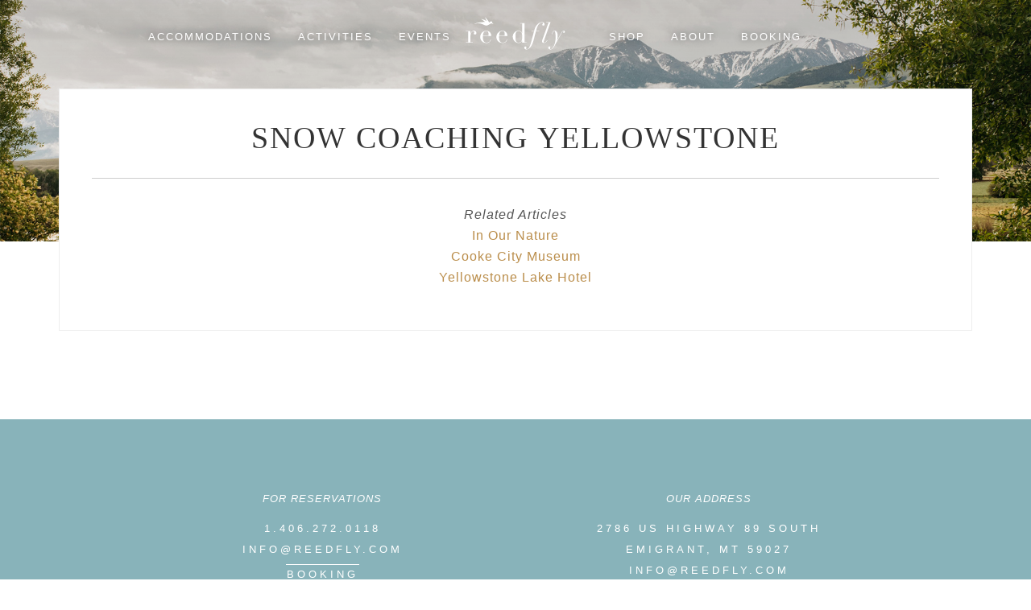

--- FILE ---
content_type: text/html; charset=UTF-8
request_url: https://www.reedfly.com/posts/snow-coaching-yellowstone/
body_size: 7213
content:
<!DOCTYPE html>
<html lang="en-US">
<head>

    
        <!-- Google tag (gtag.js) -->
        <script async src="https://www.googletagmanager.com/gtag/js?id=G-DXD77R42ZR"></script>
        <script>
          window.dataLayer = window.dataLayer || [];
          function gtag(){dataLayer.push(arguments);}
          gtag('js', new Date());

          gtag('config', 'G-DXD77R42ZR');
        </script>

        
    
    <meta charset="UTF-8" />
    <meta name="viewport" content="width=device-width, initial-scale=1">

    <title>Snow Coaching Yellowstone | Reedfly Farm</title>
    <meta name="description" content="
						">

    <meta property="og:title" content="Snow Coaching Yellowstone | Reedfly Farm" />
    <meta property="og:type" content="article" />
    <meta property="og:url" content="https://www.reedfly.com/posts/snow-coaching-yellowstone/" />

    <meta property="og:image" content="" />
    <meta property="og:image:width" content="" />
    <meta property="og:image:height" content="" />

    <meta property="og:description" content="
						" />
    <meta name="google-site-verification" content="egBNN8qqiEWQ6EnpxjDDTFf0yNoa3njPZLcnDoKteOg" /> 
    <link rel="profile" href="http://gmpg.org/xfn/11" />
    <link rel="stylesheet" type="text/css" media="all" href="https://www.reedfly.com/cms/wp-content/themes/ReedFlyFarm/style.css?t=1768882911" />
    <link rel="icon" type="image/gif" media="all" href="/media/favicon.png" />
    <link rel="pingback" href="https://www.reedfly.com/cms/xmlrpc.php" />
        <meta name='robots' content='index, follow, max-image-preview:large, max-snippet:-1, max-video-preview:-1' />

	<!-- This site is optimized with the Yoast SEO plugin v22.9 - https://yoast.com/wordpress/plugins/seo/ -->
	<link rel="canonical" href="https://www.reedfly.com/posts/snow-coaching-yellowstone/" />
	<meta property="og:locale" content="en_US" />
	<meta property="og:type" content="article" />
	<meta property="og:title" content="Snow Coaching Yellowstone | Reedfly Farm" />
	<meta property="og:description" content="Continue reading &rarr;" />
	<meta property="og:url" content="https://www.reedfly.com/posts/snow-coaching-yellowstone/" />
	<meta property="og:site_name" content="Reedfly Farm" />
	<meta property="article:published_time" content="2019-07-28T21:28:51+00:00" />
	<meta property="article:modified_time" content="2020-03-01T16:05:10+00:00" />
	<meta name="author" content="Robin Naughton" />
	<meta name="twitter:card" content="summary_large_image" />
	<meta name="twitter:label1" content="Written by" />
	<meta name="twitter:data1" content="Robin Naughton" />
	<script type="application/ld+json" class="yoast-schema-graph">{"@context":"https://schema.org","@graph":[{"@type":"WebPage","@id":"https://www.reedfly.com/posts/snow-coaching-yellowstone/","url":"https://www.reedfly.com/posts/snow-coaching-yellowstone/","name":"Snow Coaching Yellowstone | Reedfly Farm","isPartOf":{"@id":"https://www.reedfly.com/#website"},"datePublished":"2019-07-28T21:28:51+00:00","dateModified":"2020-03-01T16:05:10+00:00","author":{"@id":"https://www.reedfly.com/#/schema/person/1cca59ca864851a2deaa60b7871fbb85"},"breadcrumb":{"@id":"https://www.reedfly.com/posts/snow-coaching-yellowstone/#breadcrumb"},"inLanguage":"en-US","potentialAction":[{"@type":"ReadAction","target":["https://www.reedfly.com/posts/snow-coaching-yellowstone/"]}]},{"@type":"BreadcrumbList","@id":"https://www.reedfly.com/posts/snow-coaching-yellowstone/#breadcrumb","itemListElement":[{"@type":"ListItem","position":1,"name":"Home","item":"https://www.reedfly.com/"},{"@type":"ListItem","position":2,"name":"Blog","item":"https://www.reedfly.com/blog/"},{"@type":"ListItem","position":3,"name":"Snow Coaching Yellowstone"}]},{"@type":"WebSite","@id":"https://www.reedfly.com/#website","url":"https://www.reedfly.com/","name":"Reedfly Farm","description":"Luxury Vacation Homes on the Yellowstone River","potentialAction":[{"@type":"SearchAction","target":{"@type":"EntryPoint","urlTemplate":"https://www.reedfly.com/?s={search_term_string}"},"query-input":"required name=search_term_string"}],"inLanguage":"en-US"},{"@type":"Person","@id":"https://www.reedfly.com/#/schema/person/1cca59ca864851a2deaa60b7871fbb85","name":"Robin Naughton","image":{"@type":"ImageObject","inLanguage":"en-US","@id":"https://www.reedfly.com/#/schema/person/image/","url":"https://secure.gravatar.com/avatar/a6ce0234805984fc220a2c0b5f853f73?s=96&d=mm&r=g","contentUrl":"https://secure.gravatar.com/avatar/a6ce0234805984fc220a2c0b5f853f73?s=96&d=mm&r=g","caption":"Robin Naughton"},"url":"https://www.reedfly.com/posts/author/robin/"}]}</script>
	<!-- / Yoast SEO plugin. -->


<link rel="alternate" type="application/rss+xml" title="Reedfly Farm &raquo; Feed" href="https://www.reedfly.com/feed/" />
<link rel="alternate" type="application/rss+xml" title="Reedfly Farm &raquo; Comments Feed" href="https://www.reedfly.com/comments/feed/" />
<script type="text/javascript">
/* <![CDATA[ */
window._wpemojiSettings = {"baseUrl":"https:\/\/s.w.org\/images\/core\/emoji\/15.0.3\/72x72\/","ext":".png","svgUrl":"https:\/\/s.w.org\/images\/core\/emoji\/15.0.3\/svg\/","svgExt":".svg","source":{"concatemoji":"https:\/\/www.reedfly.com\/cms\/wp-includes\/js\/wp-emoji-release.min.js?ver=6.5.5"}};
/*! This file is auto-generated */
!function(i,n){var o,s,e;function c(e){try{var t={supportTests:e,timestamp:(new Date).valueOf()};sessionStorage.setItem(o,JSON.stringify(t))}catch(e){}}function p(e,t,n){e.clearRect(0,0,e.canvas.width,e.canvas.height),e.fillText(t,0,0);var t=new Uint32Array(e.getImageData(0,0,e.canvas.width,e.canvas.height).data),r=(e.clearRect(0,0,e.canvas.width,e.canvas.height),e.fillText(n,0,0),new Uint32Array(e.getImageData(0,0,e.canvas.width,e.canvas.height).data));return t.every(function(e,t){return e===r[t]})}function u(e,t,n){switch(t){case"flag":return n(e,"\ud83c\udff3\ufe0f\u200d\u26a7\ufe0f","\ud83c\udff3\ufe0f\u200b\u26a7\ufe0f")?!1:!n(e,"\ud83c\uddfa\ud83c\uddf3","\ud83c\uddfa\u200b\ud83c\uddf3")&&!n(e,"\ud83c\udff4\udb40\udc67\udb40\udc62\udb40\udc65\udb40\udc6e\udb40\udc67\udb40\udc7f","\ud83c\udff4\u200b\udb40\udc67\u200b\udb40\udc62\u200b\udb40\udc65\u200b\udb40\udc6e\u200b\udb40\udc67\u200b\udb40\udc7f");case"emoji":return!n(e,"\ud83d\udc26\u200d\u2b1b","\ud83d\udc26\u200b\u2b1b")}return!1}function f(e,t,n){var r="undefined"!=typeof WorkerGlobalScope&&self instanceof WorkerGlobalScope?new OffscreenCanvas(300,150):i.createElement("canvas"),a=r.getContext("2d",{willReadFrequently:!0}),o=(a.textBaseline="top",a.font="600 32px Arial",{});return e.forEach(function(e){o[e]=t(a,e,n)}),o}function t(e){var t=i.createElement("script");t.src=e,t.defer=!0,i.head.appendChild(t)}"undefined"!=typeof Promise&&(o="wpEmojiSettingsSupports",s=["flag","emoji"],n.supports={everything:!0,everythingExceptFlag:!0},e=new Promise(function(e){i.addEventListener("DOMContentLoaded",e,{once:!0})}),new Promise(function(t){var n=function(){try{var e=JSON.parse(sessionStorage.getItem(o));if("object"==typeof e&&"number"==typeof e.timestamp&&(new Date).valueOf()<e.timestamp+604800&&"object"==typeof e.supportTests)return e.supportTests}catch(e){}return null}();if(!n){if("undefined"!=typeof Worker&&"undefined"!=typeof OffscreenCanvas&&"undefined"!=typeof URL&&URL.createObjectURL&&"undefined"!=typeof Blob)try{var e="postMessage("+f.toString()+"("+[JSON.stringify(s),u.toString(),p.toString()].join(",")+"));",r=new Blob([e],{type:"text/javascript"}),a=new Worker(URL.createObjectURL(r),{name:"wpTestEmojiSupports"});return void(a.onmessage=function(e){c(n=e.data),a.terminate(),t(n)})}catch(e){}c(n=f(s,u,p))}t(n)}).then(function(e){for(var t in e)n.supports[t]=e[t],n.supports.everything=n.supports.everything&&n.supports[t],"flag"!==t&&(n.supports.everythingExceptFlag=n.supports.everythingExceptFlag&&n.supports[t]);n.supports.everythingExceptFlag=n.supports.everythingExceptFlag&&!n.supports.flag,n.DOMReady=!1,n.readyCallback=function(){n.DOMReady=!0}}).then(function(){return e}).then(function(){var e;n.supports.everything||(n.readyCallback(),(e=n.source||{}).concatemoji?t(e.concatemoji):e.wpemoji&&e.twemoji&&(t(e.twemoji),t(e.wpemoji)))}))}((window,document),window._wpemojiSettings);
/* ]]> */
</script>
<style id='wp-emoji-styles-inline-css' type='text/css'>

	img.wp-smiley, img.emoji {
		display: inline !important;
		border: none !important;
		box-shadow: none !important;
		height: 1em !important;
		width: 1em !important;
		margin: 0 0.07em !important;
		vertical-align: -0.1em !important;
		background: none !important;
		padding: 0 !important;
	}
</style>
<link rel='stylesheet' id='wp-block-library-css' href='https://www.reedfly.com/cms/wp-includes/css/dist/block-library/style.min.css?ver=6.5.5' type='text/css' media='all' />
<style id='classic-theme-styles-inline-css' type='text/css'>
/*! This file is auto-generated */
.wp-block-button__link{color:#fff;background-color:#32373c;border-radius:9999px;box-shadow:none;text-decoration:none;padding:calc(.667em + 2px) calc(1.333em + 2px);font-size:1.125em}.wp-block-file__button{background:#32373c;color:#fff;text-decoration:none}
</style>
<style id='global-styles-inline-css' type='text/css'>
body{--wp--preset--color--black: #000000;--wp--preset--color--cyan-bluish-gray: #abb8c3;--wp--preset--color--white: #ffffff;--wp--preset--color--pale-pink: #f78da7;--wp--preset--color--vivid-red: #cf2e2e;--wp--preset--color--luminous-vivid-orange: #ff6900;--wp--preset--color--luminous-vivid-amber: #fcb900;--wp--preset--color--light-green-cyan: #7bdcb5;--wp--preset--color--vivid-green-cyan: #00d084;--wp--preset--color--pale-cyan-blue: #8ed1fc;--wp--preset--color--vivid-cyan-blue: #0693e3;--wp--preset--color--vivid-purple: #9b51e0;--wp--preset--gradient--vivid-cyan-blue-to-vivid-purple: linear-gradient(135deg,rgba(6,147,227,1) 0%,rgb(155,81,224) 100%);--wp--preset--gradient--light-green-cyan-to-vivid-green-cyan: linear-gradient(135deg,rgb(122,220,180) 0%,rgb(0,208,130) 100%);--wp--preset--gradient--luminous-vivid-amber-to-luminous-vivid-orange: linear-gradient(135deg,rgba(252,185,0,1) 0%,rgba(255,105,0,1) 100%);--wp--preset--gradient--luminous-vivid-orange-to-vivid-red: linear-gradient(135deg,rgba(255,105,0,1) 0%,rgb(207,46,46) 100%);--wp--preset--gradient--very-light-gray-to-cyan-bluish-gray: linear-gradient(135deg,rgb(238,238,238) 0%,rgb(169,184,195) 100%);--wp--preset--gradient--cool-to-warm-spectrum: linear-gradient(135deg,rgb(74,234,220) 0%,rgb(151,120,209) 20%,rgb(207,42,186) 40%,rgb(238,44,130) 60%,rgb(251,105,98) 80%,rgb(254,248,76) 100%);--wp--preset--gradient--blush-light-purple: linear-gradient(135deg,rgb(255,206,236) 0%,rgb(152,150,240) 100%);--wp--preset--gradient--blush-bordeaux: linear-gradient(135deg,rgb(254,205,165) 0%,rgb(254,45,45) 50%,rgb(107,0,62) 100%);--wp--preset--gradient--luminous-dusk: linear-gradient(135deg,rgb(255,203,112) 0%,rgb(199,81,192) 50%,rgb(65,88,208) 100%);--wp--preset--gradient--pale-ocean: linear-gradient(135deg,rgb(255,245,203) 0%,rgb(182,227,212) 50%,rgb(51,167,181) 100%);--wp--preset--gradient--electric-grass: linear-gradient(135deg,rgb(202,248,128) 0%,rgb(113,206,126) 100%);--wp--preset--gradient--midnight: linear-gradient(135deg,rgb(2,3,129) 0%,rgb(40,116,252) 100%);--wp--preset--font-size--small: 13px;--wp--preset--font-size--medium: 20px;--wp--preset--font-size--large: 36px;--wp--preset--font-size--x-large: 42px;--wp--preset--spacing--20: 0.44rem;--wp--preset--spacing--30: 0.67rem;--wp--preset--spacing--40: 1rem;--wp--preset--spacing--50: 1.5rem;--wp--preset--spacing--60: 2.25rem;--wp--preset--spacing--70: 3.38rem;--wp--preset--spacing--80: 5.06rem;--wp--preset--shadow--natural: 6px 6px 9px rgba(0, 0, 0, 0.2);--wp--preset--shadow--deep: 12px 12px 50px rgba(0, 0, 0, 0.4);--wp--preset--shadow--sharp: 6px 6px 0px rgba(0, 0, 0, 0.2);--wp--preset--shadow--outlined: 6px 6px 0px -3px rgba(255, 255, 255, 1), 6px 6px rgba(0, 0, 0, 1);--wp--preset--shadow--crisp: 6px 6px 0px rgba(0, 0, 0, 1);}:where(.is-layout-flex){gap: 0.5em;}:where(.is-layout-grid){gap: 0.5em;}body .is-layout-flex{display: flex;}body .is-layout-flex{flex-wrap: wrap;align-items: center;}body .is-layout-flex > *{margin: 0;}body .is-layout-grid{display: grid;}body .is-layout-grid > *{margin: 0;}:where(.wp-block-columns.is-layout-flex){gap: 2em;}:where(.wp-block-columns.is-layout-grid){gap: 2em;}:where(.wp-block-post-template.is-layout-flex){gap: 1.25em;}:where(.wp-block-post-template.is-layout-grid){gap: 1.25em;}.has-black-color{color: var(--wp--preset--color--black) !important;}.has-cyan-bluish-gray-color{color: var(--wp--preset--color--cyan-bluish-gray) !important;}.has-white-color{color: var(--wp--preset--color--white) !important;}.has-pale-pink-color{color: var(--wp--preset--color--pale-pink) !important;}.has-vivid-red-color{color: var(--wp--preset--color--vivid-red) !important;}.has-luminous-vivid-orange-color{color: var(--wp--preset--color--luminous-vivid-orange) !important;}.has-luminous-vivid-amber-color{color: var(--wp--preset--color--luminous-vivid-amber) !important;}.has-light-green-cyan-color{color: var(--wp--preset--color--light-green-cyan) !important;}.has-vivid-green-cyan-color{color: var(--wp--preset--color--vivid-green-cyan) !important;}.has-pale-cyan-blue-color{color: var(--wp--preset--color--pale-cyan-blue) !important;}.has-vivid-cyan-blue-color{color: var(--wp--preset--color--vivid-cyan-blue) !important;}.has-vivid-purple-color{color: var(--wp--preset--color--vivid-purple) !important;}.has-black-background-color{background-color: var(--wp--preset--color--black) !important;}.has-cyan-bluish-gray-background-color{background-color: var(--wp--preset--color--cyan-bluish-gray) !important;}.has-white-background-color{background-color: var(--wp--preset--color--white) !important;}.has-pale-pink-background-color{background-color: var(--wp--preset--color--pale-pink) !important;}.has-vivid-red-background-color{background-color: var(--wp--preset--color--vivid-red) !important;}.has-luminous-vivid-orange-background-color{background-color: var(--wp--preset--color--luminous-vivid-orange) !important;}.has-luminous-vivid-amber-background-color{background-color: var(--wp--preset--color--luminous-vivid-amber) !important;}.has-light-green-cyan-background-color{background-color: var(--wp--preset--color--light-green-cyan) !important;}.has-vivid-green-cyan-background-color{background-color: var(--wp--preset--color--vivid-green-cyan) !important;}.has-pale-cyan-blue-background-color{background-color: var(--wp--preset--color--pale-cyan-blue) !important;}.has-vivid-cyan-blue-background-color{background-color: var(--wp--preset--color--vivid-cyan-blue) !important;}.has-vivid-purple-background-color{background-color: var(--wp--preset--color--vivid-purple) !important;}.has-black-border-color{border-color: var(--wp--preset--color--black) !important;}.has-cyan-bluish-gray-border-color{border-color: var(--wp--preset--color--cyan-bluish-gray) !important;}.has-white-border-color{border-color: var(--wp--preset--color--white) !important;}.has-pale-pink-border-color{border-color: var(--wp--preset--color--pale-pink) !important;}.has-vivid-red-border-color{border-color: var(--wp--preset--color--vivid-red) !important;}.has-luminous-vivid-orange-border-color{border-color: var(--wp--preset--color--luminous-vivid-orange) !important;}.has-luminous-vivid-amber-border-color{border-color: var(--wp--preset--color--luminous-vivid-amber) !important;}.has-light-green-cyan-border-color{border-color: var(--wp--preset--color--light-green-cyan) !important;}.has-vivid-green-cyan-border-color{border-color: var(--wp--preset--color--vivid-green-cyan) !important;}.has-pale-cyan-blue-border-color{border-color: var(--wp--preset--color--pale-cyan-blue) !important;}.has-vivid-cyan-blue-border-color{border-color: var(--wp--preset--color--vivid-cyan-blue) !important;}.has-vivid-purple-border-color{border-color: var(--wp--preset--color--vivid-purple) !important;}.has-vivid-cyan-blue-to-vivid-purple-gradient-background{background: var(--wp--preset--gradient--vivid-cyan-blue-to-vivid-purple) !important;}.has-light-green-cyan-to-vivid-green-cyan-gradient-background{background: var(--wp--preset--gradient--light-green-cyan-to-vivid-green-cyan) !important;}.has-luminous-vivid-amber-to-luminous-vivid-orange-gradient-background{background: var(--wp--preset--gradient--luminous-vivid-amber-to-luminous-vivid-orange) !important;}.has-luminous-vivid-orange-to-vivid-red-gradient-background{background: var(--wp--preset--gradient--luminous-vivid-orange-to-vivid-red) !important;}.has-very-light-gray-to-cyan-bluish-gray-gradient-background{background: var(--wp--preset--gradient--very-light-gray-to-cyan-bluish-gray) !important;}.has-cool-to-warm-spectrum-gradient-background{background: var(--wp--preset--gradient--cool-to-warm-spectrum) !important;}.has-blush-light-purple-gradient-background{background: var(--wp--preset--gradient--blush-light-purple) !important;}.has-blush-bordeaux-gradient-background{background: var(--wp--preset--gradient--blush-bordeaux) !important;}.has-luminous-dusk-gradient-background{background: var(--wp--preset--gradient--luminous-dusk) !important;}.has-pale-ocean-gradient-background{background: var(--wp--preset--gradient--pale-ocean) !important;}.has-electric-grass-gradient-background{background: var(--wp--preset--gradient--electric-grass) !important;}.has-midnight-gradient-background{background: var(--wp--preset--gradient--midnight) !important;}.has-small-font-size{font-size: var(--wp--preset--font-size--small) !important;}.has-medium-font-size{font-size: var(--wp--preset--font-size--medium) !important;}.has-large-font-size{font-size: var(--wp--preset--font-size--large) !important;}.has-x-large-font-size{font-size: var(--wp--preset--font-size--x-large) !important;}
.wp-block-navigation a:where(:not(.wp-element-button)){color: inherit;}
:where(.wp-block-post-template.is-layout-flex){gap: 1.25em;}:where(.wp-block-post-template.is-layout-grid){gap: 1.25em;}
:where(.wp-block-columns.is-layout-flex){gap: 2em;}:where(.wp-block-columns.is-layout-grid){gap: 2em;}
.wp-block-pullquote{font-size: 1.5em;line-height: 1.6;}
</style>
<script type="text/javascript" src="https://www.reedfly.com/cms/wp-includes/js/jquery/jquery.min.js?ver=3.7.1" id="jquery-core-js"></script>
<script type="text/javascript" src="https://www.reedfly.com/cms/wp-includes/js/jquery/jquery-migrate.min.js?ver=3.4.1" id="jquery-migrate-js"></script>
<script type="text/javascript" src="https://www.reedfly.com/cms/wp-content/themes/ReedFlyFarm/scripts/jquery.easing.1.3.js?ver=6.5.5" id="jq-ease-js"></script>
<script type="text/javascript" src="https://www.reedfly.com/cms/wp-content/themes/ReedFlyFarm/scripts/modernizr.js?ver=6.5.5" id="jq-mod-js"></script>
<script type="text/javascript" src="https://www.reedfly.com/cms/wp-content/themes/ReedFlyFarm/scripts/engine.wp.js?t=1768882911&amp;ver=6.5.5" id="en-js-js"></script>
<link rel="https://api.w.org/" href="https://www.reedfly.com/wp-json/" /><link rel="alternate" type="application/json" href="https://www.reedfly.com/wp-json/wp/v2/posts/924" /><link rel="EditURI" type="application/rsd+xml" title="RSD" href="https://www.reedfly.com/cms/xmlrpc.php?rsd" />
<meta name="generator" content="WordPress 6.5.5" />
<link rel='shortlink' href='https://www.reedfly.com/?p=924' />
<link rel="alternate" type="application/json+oembed" href="https://www.reedfly.com/wp-json/oembed/1.0/embed?url=https%3A%2F%2Fwww.reedfly.com%2Fposts%2Fsnow-coaching-yellowstone%2F" />
<link rel="alternate" type="text/xml+oembed" href="https://www.reedfly.com/wp-json/oembed/1.0/embed?url=https%3A%2F%2Fwww.reedfly.com%2Fposts%2Fsnow-coaching-yellowstone%2F&#038;format=xml" />
<style type="text/css">.recentcomments a{display:inline !important;padding:0 !important;margin:0 !important;}</style></head>

<body class="gill snow-coaching-yellowstone snow-coaching-yellowstone post blog single parent" data-enhance="false">

    
    <div class="lock">

        
        
        <div id="wrapper" class="background">
            <div class="wrapper">

                <div class="nav mobile" role="navigation">
                    <ul id="primary" class="primary nav across level-1 sub-test"><li id="menu-home" class="menu-home"><a  href="https://www.reedfly.com/">Home</a></li><li id="menu-accommodations" class="menu-accommodations"><a  href="https://www.reedfly.com/accommodations/">Accommodations</a><ul id="sub-accommodations" class="sub-accommodations nav across level-2 sub-accommodations"><li id="menu-eagles-nest" class="menu-eagles-nest"><a  href="https://www.reedfly.com/accommodations/eagles-nest/">Eagle's Nest House</a></li><li id="menu-trout-house" class="menu-trout-house"><a  href="https://www.reedfly.com/accommodations/trout-house/">Trout House</a></li><li id="menu-the-lodge" class="menu-the-lodge"><a  href="https://www.reedfly.com/accommodations/the-lodge/">River’s Bend Lodge</a></li></ul></li><li id="menu-activities" class="menu-activities"><a  href="https://www.reedfly.com/activities/">Activities</a><ul id="sub-activities" class="sub-activities nav across level-2 sub-activities"><li id="menu-fly-fishing" class="menu-fly-fishing"><a  href="https://www.reedfly.com/activities/fly-fishing/">Fly Fishing</a></li><li id="menu-hiking" class="menu-hiking"><a  href="https://www.reedfly.com/activities/hiking/">Hiking</a></li><li id="menu-wildlife" class="menu-wildlife"><a  href="https://www.reedfly.com/activities/wildlife/">Wildlife</a></li><li id="menu-dining" class="menu-dining"><a  href="https://www.reedfly.com/activities/dining/">Dining &#038; Grocery</a></li><li id="menu-shopping" class="menu-shopping"><a  href="https://www.reedfly.com/activities/shopping/">Shopping &#038; Cultural</a></li><li id="menu-seasonal" class="menu-seasonal"><a  href="https://www.reedfly.com/activities/seasonal/">Seasonal</a></li><li id="menu-partners" class="menu-partners"><a  href="https://www.reedfly.com/activities/partners/">Suggested Partners</a></li><li id="menu-library" class="menu-library"><a  href="https://www.reedfly.com/activities/library/">Library</a></li><li id="menu-services" class="menu-services"><a  href="https://www.reedfly.com/activities/services/">Reedfly Custom Experiences</a></li></ul></li><li id="menu-events" class="menu-events"><a  href="https://www.reedfly.com/events/">Events</a></li><li id="menu-store" class="menu-store"><a  href="https://www.reedfly.com/store/">Shop</a></li><li id="menu-about" class="menu-about"><a  href="https://www.reedfly.com/about/">About</a></li><li id="menu-booking" class="menu-booking"><a  href="https://www.reedfly.com/booking/">Booking</a></li></ul>                </div>

                <div class="header">
                    <div class="header_content">
                        <a href="#" id="jsmenu" class="js-menu">
                            <span></span>
                            <span></span>
                            <span></span>
                        </a>
                        <a class="logo" href="https://www.reedfly.com" title="Reedfly Farm" rel="home">
                            Reedfly Farm                        </a>
                        <div class="nav main-nav js-desktop" role="navigation">
                            <ul id="primary" class="primary nav across level-1 sub-test"><li id="menu-home" class="menu-home"><a  href="https://www.reedfly.com/">Home</a></li><li id="menu-accommodations" class="menu-accommodations"><a  href="https://www.reedfly.com/accommodations/">Accommodations</a><ul id="sub-accommodations" class="sub-accommodations nav across level-2 sub-accommodations"><li id="menu-eagles-nest" class="menu-eagles-nest"><a  href="https://www.reedfly.com/accommodations/eagles-nest/">Eagle's Nest House</a></li><li id="menu-trout-house" class="menu-trout-house"><a  href="https://www.reedfly.com/accommodations/trout-house/">Trout House</a></li><li id="menu-the-lodge" class="menu-the-lodge"><a  href="https://www.reedfly.com/accommodations/the-lodge/">River’s Bend Lodge</a></li></ul></li><li id="menu-activities" class="menu-activities"><a  href="https://www.reedfly.com/activities/">Activities</a><ul id="sub-activities" class="sub-activities nav across level-2 sub-activities"><li id="menu-fly-fishing" class="menu-fly-fishing"><a  href="https://www.reedfly.com/activities/fly-fishing/">Fly Fishing</a></li><li id="menu-hiking" class="menu-hiking"><a  href="https://www.reedfly.com/activities/hiking/">Hiking</a></li><li id="menu-wildlife" class="menu-wildlife"><a  href="https://www.reedfly.com/activities/wildlife/">Wildlife</a></li><li id="menu-dining" class="menu-dining"><a  href="https://www.reedfly.com/activities/dining/">Dining &#038; Grocery</a></li><li id="menu-shopping" class="menu-shopping"><a  href="https://www.reedfly.com/activities/shopping/">Shopping &#038; Cultural</a></li><li id="menu-seasonal" class="menu-seasonal"><a  href="https://www.reedfly.com/activities/seasonal/">Seasonal</a></li><li id="menu-partners" class="menu-partners"><a  href="https://www.reedfly.com/activities/partners/">Suggested Partners</a></li><li id="menu-library" class="menu-library"><a  href="https://www.reedfly.com/activities/library/">Library</a></li><li id="menu-services" class="menu-services"><a  href="https://www.reedfly.com/activities/services/">Reedfly Custom Experiences</a></li></ul></li><li id="menu-events" class="menu-events"><a  href="https://www.reedfly.com/events/">Events</a></li><li id="menu-store" class="menu-store"><a  href="https://www.reedfly.com/store/">Shop</a></li><li id="menu-about" class="menu-about"><a  href="https://www.reedfly.com/about/">About</a></li><li id="menu-booking" class="menu-booking"><a  href="https://www.reedfly.com/booking/">Booking</a></li></ul>                        </div>
                    </div>
                </div>
                <div id="page" class="page ">
                    <div class="page_content">


    
    <div class="banner no-image">
        <div class="banner-content">
            <div class="table-class"><div class="table-row-class"><div class="table-cell-class">
                <h2>
                                    </h2>
            </div></div></div>
        </div>

        <div class="featured-image" style="background-image: url(https://www.reedfly.com/cms/wp-content/uploads/2020/04/rff-banner-scenic-4-2000x864.jpg);">

        </div>
        <div class="featured-image holder">
            <img width="2000" height="864" src="https://www.reedfly.com/cms/wp-content/uploads/2020/04/rff-banner-scenic-4-2000x864.jpg" class="attachment-full size-full wp-post-image" alt="" decoding="async" fetchpriority="high" srcset="https://www.reedfly.com/cms/wp-content/uploads/2020/04/rff-banner-scenic-4-2000x864.jpg 2000w, https://www.reedfly.com/cms/wp-content/uploads/2020/04/rff-banner-scenic-4-2000x864-600x259.jpg 600w, https://www.reedfly.com/cms/wp-content/uploads/2020/04/rff-banner-scenic-4-2000x864-1500x648.jpg 1500w, https://www.reedfly.com/cms/wp-content/uploads/2020/04/rff-banner-scenic-4-2000x864-768x332.jpg 768w, https://www.reedfly.com/cms/wp-content/uploads/2020/04/rff-banner-scenic-4-2000x864-300x130.jpg 300w, https://www.reedfly.com/cms/wp-content/uploads/2020/04/rff-banner-scenic-4-2000x864-1024x442.jpg 1024w" sizes="(max-width: 2000px) 100vw, 2000px" />        </div>

        <div class="overlay">&nbsp;</div>
    </div>

    <div class="rev">

        <div class="stage">
            <div class="stage_content">
                <div class="entry inset-box">
                    <h1>Snow Coaching Yellowstone</h1>
                    <div class="post-content">
                                            </div>
                        <div class="post-footer">
                                                                                </div>
                        <div class="post-footer">
                                                                    <div class="related-articles">
            <h3>Related Articles</h3>
                                    <p><a href="https://www.reedfly.com/posts/in-our-nature/" rel="bookmark" title="Permanent Link to In Our Nature">In Our Nature</a></p>
                                            <p><a href="https://www.reedfly.com/posts/cooke-city-museum/" rel="bookmark" title="Permanent Link to Cooke City Museum">Cooke City Museum</a></p>
                                            <p><a href="https://www.reedfly.com/posts/yellowstone-lake-hotel-2/" rel="bookmark" title="Permanent Link to Yellowstone Lake Hotel">Yellowstone Lake Hotel</a></p>
                                </div>
                                    </div>
                                    </div>
            </div>
        </div>
        
                
        <div class="clear"></div>

    </div>


</div><!--end page_content-->
</div><!--end page-->
</div><!-- end Wrapper -->

        <div class="footer rev-color">
        <div class="footer_content">

                <div class="section one clear">
                    <h3>FOR RESERVATIONS</h3>
                    <p>1.406.272.0118</p>
                    <p><a href="mailto:info@reedfly.com">info@reedfly.com</a></p>
                                        <p><a class="footer-cta" href="/booking">Booking</a></p>
                </div>

                <div class="section two">
                    <h3>OUR ADDRESS</h3>
                    <p>2786 US HIGHWAY 89 SOUTH</p>
                    <p>EMIGRANT, MT 59027</p>
                    <p><span class="contact-link"><a href="mailto:info@reedfly.com">info@reedfly.com</a></span></p>
                    <p><a class="footer-cta" href="https://www.google.com/maps/place/Reedfly+Farm/@45.3311968,-110.7722409,17.8z/data=!4m13!1m7!3m6!1s0x534fee58218d74c7:0x1ed089a39475d309!2s2786+US-89,+Emigrant,+MT+59027!3b1!8m2!3d45.331217!4d-110.7710986!3m4!1s0x534fee5820369cfd:0xc554cbce9e653dc5!8m2!3d45.331217!4d-110.7710986">map</a></p>
                </div>

                
                <div class="section five clear fly">
                    <h3>Come Fly With Us</h3>
                    <form class="email-form form" method="post" action=""><fieldset><input type="text" name="user_email" placeholder="ENTER YOUR EMAIL" value=""/><input type="submit" class="submit cta" value="JOIN" /><input type="hidden" name="submit_email_sign_up" value="1" /></fieldset></form>                </div>

                <div class="section six">
                    <h3>In Other Locales</h3>
                    <div class="box-10">
                        <span class="social-bar">
                            <a class="icon social instagram" href="https://www.instagram.com/reedflyfarm/">instagram</a>
                            <a class="icon social twitter" href="https://twitter.com/reedflyfarm">twitter</a>
                            <a class="icon social facebook" href="https://www.facebook.com/Reedfly-Farm-1780379562241112/">facebook</a>
                            <a class="icon social yelp" href="https://www.yelp.com/biz/rivers-bend-lodge-emigrant">yelp</a>
                            <a class="icon social trip-advisor" href="https://www.tripadvisor.com/Hotel_Review-g45158-d1640443-Reviews-Rivers_Bend_Lodge_Cabins-Emigrant_Montana.html">trip advisor</a>
                        </span>
                    </div>
                </div>

                <div class="section bottom">
                    <span class="copyright">
                        &copy; 2026 Copyright Reedfly Farm, LLC | All Rights Reserved |
                                                <a href="/policies">Policies</a> |
                                                <a href="mailto:info@reedfly.com">info@reedfly.com</a> |
                        1.406.272.0118
                    </span>
                </div>

            
        </div>
    </div>

    <div class="blur"></div>

</div><!-- end background -->
</div><!-- end lock -->
</body>
</html>


--- FILE ---
content_type: text/css
request_url: https://www.reedfly.com/cms/wp-content/themes/ReedFlyFarm/style.css?t=1768882911
body_size: 135
content:
/*
Theme Name: Reedfly
Description: The Reedfly Theme
Version: 1.0
Author: Engine Interactive
Author URI: http://enginei.com
Tags: blog, ecommerce
*/

/**
    REEDFLY COLORS
        000000
        ffffff
        333333
        A5DDE2 # light blue
        12032E # dark blue
**/

/**
    fonts / background / box model / other
**/

/**
    *{
        outline: 1px solid red;
    }
**/

@import url("css/fonts.css");
@import url("css/reset.css");
@import url("css/utility.css");
@import url("css/nav.css");
@import url("css/blog.css");

/* reedfly brand */ 
@import url("css/wireframe.css");
@import url("css/brand.css?v=2");
 
@-ms-viewport {
    width: device-width;
}
@viewport {
    width: device-width;
}

--- FILE ---
content_type: text/css
request_url: https://www.reedfly.com/cms/wp-content/themes/ReedFlyFarm/css/fonts.css
body_size: -227
content:
/**
**/

--- FILE ---
content_type: text/css
request_url: https://www.reedfly.com/cms/wp-content/themes/ReedFlyFarm/css/nav.css
body_size: 1315
content:
/* NAV */
/* default menus from wordpress */
.menu ul li{
	display: inline-block;
	position: relative;
}
.menu ul li a{
	padding: 5px;
}

.nav.mobile .nav.primary{
	z-index: 1;
	-webkit-transition: all 100ms ease-out;
	transition: all 300ms ease-out;
}
.nav.mobile .nav.level-2{
	z-index: 0;
	display: block;
	position: absolute;
	top: 0;
	left: 0;
	margin-left: 240px;
	padding: 30px;
	-webkit-transition: all 100ms ease-out;
	transition: all 300ms ease-out;
}
.nav.mobile .nav.level-2.open{
	margin-left: 0;
}

/*
STICKY NAV

ul.nav.primary > li.current-page,
ul.nav.primary > li.current-page-parent{
	border: 1px solid #dddddd;
	background: #fff;
}
	ul.nav.primary > li.current-page + li,
	ul.nav.primary > li.current-page-parent + li{
		background-image: none;
	}

.nav li.current-page ul.level-2,
.nav li.current-page-parent ul.level-2{
	display: block;
}
*/

/* MAN NAV */

/* OVERRIDE FOR MOBILE NAV ICON */
.js-menu{
	display: block;
	display: none;
	width: 160px;
	height: auto;
	padding: 20px 120px 17px 20px; /*compensate for margin*/
	box-sizing: border-box;
	position: absolute;
	top: 6px;
	left: 0;
	overflow: hidden;
	z-index: 200;
}
	.js-menu span{
		display: block;
		margin: 0 0 3px 0;
		height: 2px;
		background: #333333;
	}
	.js-menu:hover span{
		background: #bbbbbb;
	}

.nav{
	display: block;
	position: relative;
	box-sizing: border-box;
	margin: 0;
	width: 100%;
	z-index: 99;
	text-align: center;
	font-size: 14px;
}
.nav ul{
	position: relative;
}
.nav ul li{
	position: relative;
	display: inline-block;
	position: relative;
}
.nav ul li.current-page a{
	color: #333333;
}

.nav ul.level-2{
	display: block;
	display: none;
	padding: 0;
	margin: 0;
	width: 100%;
	overflow: hidden;
}

.nav ul.level-2 li{
	display: block;
	text-align: center;
	padding: 0;
	margin: 0;
	width: 100%;
	background: url('images/line-04.png') 50% 0 no-repeat;
}

.nav ul li:hover .level-2{
	display: block;
}

.nav ul li{
	display: block;
}
.nav ul li a{
	text-decoration: none;
	background: none;
	color: #777;
	color: #575757;
	padding: 10px 34px;
	padding: 4px;
	display: block;
	text-transform: uppercase;
	font-size: 13px;
	white-space: nowrap;
}
.nav ul.level-2 li a{
	text-transform: capitalize;
}
.nav.mobile ul.level-2 li a{
	padding: 4px 0;
}

.nav ul li a:hover{
	color: #999999;
}

.nav.main-nav{
	z-index: 100;
	position: relative;
	margin: 0;
	width: auto;
}

.nav.primary{
	margin: 0;
	padding: 0;
}

/* MOBILE NAV CHANGES */
body{
	background: #fff;
}
#wrapper{
	overflow: visible;
	-webkit-transition: all 500ms ease-in-out;
	-moz-transition: all 500ms ease-in-out;
	-o-transition: all 500ms ease-in-out;
	transition: all 500ms ease-in-out;
}

.nav.mobile{
	position: absolute;
	top: 0;
	left: 0;
	display: block;
	padding: 30px 30px;
	margin-left: -240px;
	max-width: 240px;
	box-sizing: border-box;
	z-index: 10;
	overflow: hidden;
	height: 100%;
}

.nav.mobile ul.nav.primary li{
    padding: 0;
}
.nav.mobile ul.nav.primary li.current-page a,
.nav.mobile ul.nav.primary li.current-page a:hover{
    color: #000;
}
.nav.mobile ul.nav.primary li a{
    text-align: center;
    color: #575757;
    text-shadow: none;
}
.nav.mobile ul.nav.primary li a:hover{
    color: #999999;
    border-top: 0;
}

body.open-menu .lock{
	position: relative;
	overflow: hidden;
	height: 100%;
	width: 100%;
}
body.open-map .lock{
    /*
	position: relative;
	overflow: hidden;
	height: 100%;
	width: 100%;
	*/
}
.blur{
	display: none;
	position: absolute;
	width: 100%;
	height: 100%;
	z-index: 1;
	top: 0;
	left: 0;
	background: rgba(255,255,255,0);
	-webkit-transition: background-color 300ms ease-out;
	transition: background-color 300ms ease-out;
}
body.open-menu .blur{
    display: block;
	z-index: 900;
	background: rgba(255,255,255,.65);
}

body.open-menu .header{
	z-index: 100;
}
body.open-menu #wrapper{
	margin-left: 240px;
	box-shadow: 0 0 20px rgba(0,0,0,.4);
}
body.slide-menu ul#primary{
	margin-left: -240px;
}

body.slide-menu ul.nav.primary ul.level-2{
	display: none;
	position: absolute;
	top: 0;
	left: 240px;
	background: #fff;
}
.nav ul li.current-page > a, .nav ul li.current-page > a:hover{
	cursor: pointer;
}

.nav.mobile ul.level-2 li{
	text-align: left;
}

.nav.primary > li,
.nav.primary > li:first-child,
.nav.primary > li:hover,
.nav.mobile ul.level-2 > li{
	background: none;
	border: 0;
}
.nav.primary > li:last-child{
	border: 0;
}
.nav ul.level-2 li{
	background: none;
}

/*primary*/
ul#primary{
	position: relative;
}

ul.nav.primary{
	padding: 0;
}

/*MOBILE NAV*/
.nav.main-nav{
	display: none;
	background: #fff;
	position: absolute;
	width: auto;
	box-sizing: border-box;
	min-height: 100%;
	margin: 0;
	padding: 30px;
	top: 0;
	left: 0;
}
ul.nav.primary li a{
	padding: 4px 8px;
	font-size: 13px;
	text-align: left;
}
.nav.mobile ul.nav.primary li a{
	padding: 14px 0 10px 0;
	line-height: 13px;
}
ul.nav.primary li{
	width: 100%;
}
ul.nav.primary > li{
	margin: 0;
	padding: 0;
	min-width: auto;
}
.nav ul li:hover .level-2{
	display: none;
}

ul.nav.mobile ul.level-2{
	display: block;
	display: none;
	position: relative;
	top: auto;
	left: auto;
}
.nav.mobile ul.level-2 > li{
	border: 0;
}
.nav.mobile ul.level-2 > li:last-child{
	border-bottom: 1px solid #eee;
	padding-bottom: 10px;
}
.nav.mobile ul.level-2 li a.menu-title{
	font-size: 13px;
	text-transform: uppercase;
	border-top: 1px solid #eee;
	padding-top: 10px;
}

.nav.mobile ul.level-2 li a{
	text-transform: capitalize;
	/* background: url('/media/icon-carrot.png') 100% 50% no-repeat; */
}
.nav.mobile ul.level-2 li a.js-back{
	background: url('/media/icon-back-arrow.png') 0 50% no-repeat;
	padding: 12px 12px 8px 20px;
	text-indent: -200px;
	overflow: hidden;
}


.nav.mobile ul.nav.primary > li.menu-home a{
    background: none;
}

/* END MOBILE NAV CHANGES */

/* FOOTER NAV */
.footer ul.nav.level-1 > li{
	font-family: didot, serif;
}
.footer ul.nav.level-2 > li{
	font-family: 'gill sans', serif;
}


--- FILE ---
content_type: text/css
request_url: https://www.reedfly.com/cms/wp-content/themes/ReedFlyFarm/css/blog.css
body_size: 2567
content:
/* BLOG */
/* classes are generated by WordPress */
.aligncenter { display:block; margin:0 auto; text-align: center; }
.alignleft { float:left; margin: 10px 20px 15px 0;}
.alignright { float:right; margin: 10px 0 15px 20px;}
.wp-caption { text-align:center; background: none; padding: 0;}
.wp-caption-text, p.wp-caption-text {padding: 6px 10px 6px 10px; margin: 0; font-size: 13px; line-height: 18px; color: #333;}
ul.wp-block-gallery{
    margin: 0;
}

/*
    SINGLE BLOG PAGE
*/
body.single .banner{
    max-height: 200px;
}
body.single .entry{
    text-align: center;
}
body.single .entry h1{
    text-align: center;
}
body.single .entry h2{
    /* match from h3.sub-head */
    font-family: 'gillsans-light', 'gill sans', sans-serif;
    text-transform: uppercase;
    font-size: 16px;
    line-height: 24px; /* 24 instead fo 32 from sub-head */
    font-weight: normal;
    font-style: normal;
    padding: 0;
    margin: 0 auto;
    padding-bottom: 20px;
    text-align: center;
    max-width: 580px;
    letter-spacing: 2px;
}
body.single .entry h3{
    text-align: center;
}
body.single .entry h4{
    text-align: left;
    font-family: 'gill sans', sans-serif;
    text-transform: none;
    font-size: 16px;
    line-height: 18px;
    font-weight: normal;
    font-style: normal;
    padding: 24px 0 6px;
    margin: 0 auto;
}
body.single .entry .post-content{
    text-align: left;
    max-width: 800px;
    margin: 0 auto;
}

body.archive .intro{
    text-align: center;
    padding: 20px 0 0 0;
}
body.archive .stage .stage_content {
    padding: 20px;
    background-color: rgba(255,255,255,1);
}
body.archive .stage .entry {
    border: 1px solid #eee;
    padding: 80px 90px;
    margin: 0 0 40px 0;
}
body.archive .stage .entry h2{
    text-align: center;
    font-size: 40px;
    max-width: 700px;
    margin: 0 auto 20px;
    line-height: 100%;
}
body.archive .stage .entry h3{
    text-align: center;
}
body.archive .post-excerpt-block{
    max-width: 600px;
    margin: 0 auto;
}

/* --------------------------------------- */

.post-content img{
    max-width: 100%;
    height: auto;
}

.post-content h2{
    margin: 20px 0 10px 0;
}
.post-content h3{
    margin: 20px 0 10px 0;
}

.sidebar{
    width: 300px;
    box-sizing: border-box;
    float: right;
    padding: 20px;
    background: #ffffff;
}

    h3.widget-title{
        font-size: 16px;
        line-height: 20px;
        color: #cccccc;
        text-transform: uppercase;
        margin: 0 0 4px 0;
    }

    .sidebar ul{
        margin: 0;
        padding: 0;
    }
    .sidebar ul li{
        list-style: none;
        padding: 0;
        margin: 0;
    }

    .sidebar ul li.widget-container{
        padding: 20px 0;
        margin: 0 20px 0 20px;
    }

    .sidebar ul li a{
        text-decoration: none;
    }

    .sidebar ul li.cat-item{
        color: #cccccc;
    }


    .sidebar ul li.widget_email_signup{
        background: #cccccc;
        padding: 20px;
        margin: 0;
    }
    .sidebar ul li.widget_email_signup h3{
        text-align: center;
        color: #333;
        max-width: 200px;
        margin: auto;
        font-weight: bold;
    }
    .sidebar ul li.widget_email_signup h4{
        text-align: center;
        color: #333;
        max-width: 200px;
        margin: auto;
        font-weight: normal;
        font-size: 14px;
        line-height: 16px;
    }
    .sidebar ul li.widget_email_signup p.notice{
        font-size: 14px;
        line-height: 16px;
        padding: 0 0 5px 0; line-height: 18px; color: #009900;
        text-align: center;
    }
    .sidebar ul li.widget_email_signup p.error{
        font-size: 14px;
        line-height: 16px;
        padding: 0 0 5px 0; line-height: 18px; color: #990000;
        text-align: center;
    }

    .sidebar ul li.widget_email_signup input.text{
        width: 100%;
        display: block;
        box-sizing: border-box;
        text-align: center;
        border: 0;
        border-bottom: 1px solid #ccc;
        margin: 0 0 10px 0;
    }

    /* mailing list CTA */
    .sidebar ul li.widget_email_signup input.submit{
        width: 100%;
        display: block;
        box-sizing: border-box;
        text-transform: uppercase;
        padding: 8px;
        background-color: #999999;
        color: #666;
        margin: 4px 0;
        border: 0;
        -webkit-appearance: none;
    }
    .sidebar ul li.widget_email_signup input.submit:hover{
        background: #aaaaaa;
        color: #fff;
    }

    .sidebar ul li.widget_search{
        display: block;
        position: relative;
        padding: 20px 0 0;
        margin: 0;
    }
    .sidebar ul li.widget_search form.searchform{
        display: block;
        position: relative;
    }
    .sidebar ul li.widget_search input.text{
        width: 100%;
        display: block;
        box-sizing: border-box;
        color: #666;
        position: relative;
        z-index: 1;
    }
    .sidebar ul li.widget_search input.submit{
        position: absolute;
        overflow: hidden;
        display: block;
        box-sizing: border-box;
        top: 6px;
        right: 6px;
        padding: 2px;
        color: #fff;
        background-color: #666;
        width: 30px;
        height: 30px; /* h 42 input */
        border: none;
        z-index: 99;
    }

    .sidebar ul li.widget_nav_menu{
        border-bottom: 1px solid #ccc;
    }
    .sidebar ul li.widget_nav_menu li{
        padding: 4px 0;
    }
    .sidebar ul li.widget_nav_menu li a:hover{
        color: #999999;
    }

    .sidebar ul li.widget_nav_menu li.current-menu-item a,
    .sidebar ul li.widget_nav_menu li.current-menu-item a:hover{
        color: #333;
        border-left: 1px solid #333;
        cursor: default;
    }

    .sidebar ul li.widget_nav_menu a{
        text-transform: uppercase;
        padding: 0 4px 0 10px;
        box-sizing: border-box;
        display: block;
        box-sizing: border-box;
    }

    .sidebar ul li.widget_categories a{
        text-transform: uppercase;
    }
    .sidebar ul li.widget_categories a:hover{
        color: #999999;
    }

    .sidebar ul li.widget_tag_cloud a{
        background: #eeeeeee;
        padding: 4px;
        color: #999999;
        font-size: 11px !important;
    }
        .sidebar ul li.widget_tag_cloud a:hover{
            background: #66666;
            color: #fff;
        }

    .label-tags .tag{
        display: inline-block;
        padding: 0 6px;
        background: #f0f0f0;
        color: #999999;
        text-decoration: none;
    }
        .label-tags .tag:hover{
            background: #666666;
            color: #fff;
        }

.post-excerpt-block{
    padding: 0 0 30px 0;
    margin: 0 0 30px 0;
}
.post-excerpt-block:last-child{
    margin: 0;
    border: 0;
    padding: 0;
}

.post-excerpt-block h2{
    font-size: 20px;
    line-height: 26px;
    margin: 0;
    padding: 0;
    text-align: left;
}
.post-excerpt-block h2 a:hover{
    color: #333333;
}

.post-excerpt{
    margin: 10px 0 0 0;
}
.post-footer{
    padding: 20px 0 10px 0;
}
.post-footer h4{
    font-size: 14px;
    line-height: 22px;
    text-transform: uppercase;
    color: #c1c1c1;
    margin: 0 0 2px 0;
    padding: 0;
}

.learn-more{
    border-top: 1px solid #ccc;
    padding: 10px 0;
}
.related-articles{
    border-top: 1px solid #ccc;
    padding: 10px 0;
}
.related-articles p{
    margin: 0 0 4px 0;
    padding: 0;
}
.related-articles a{
    font-size: 16px;
    line-height: 22px;
    text-decoration: none;
}


.learn-more p{
    font-size: 13px;
    line-height: 20px;
    margin: 0 0 2px 0;
    padding: 0;
}
.learn-more a{
    text-decoration: none;
}

.label-siblings{
    clear: both;
    position: relative;
    overflow: hidden;
    margin: 0;
    padding: 6px 0;
    border-top: 1px solid #ccc;
    border-bottom: 1px solid #ccc;
}
.sibling{
    text-decoration: none;
    font-style: italic;
    color: #999;
    font-size: 12px;
    line-height: 16px;
    padding: 0;
    max-width: 40%;
}
.sibling span{
    display: block;
    padding: 6px 0;
    text-transform: uppercase;
    color: #999999;
    font-style: normal;
}
.prev{
    float: left;
}
.next{
    float: right;
    text-align: right;
}

.post-excerpt-block .label-cateogry{
    text-transform: uppercase;
    color: #cdcdcd;
    text-decoration: none;
    padding: 0 0 4px 0;
}
.post-excerpt-block .label-cateogry a{
    color: #666;
    text-decoration: none;
    opacity: .5;
}
.post-excerpt-block .label-cateogry a:hover{
    color: #999999;
    opacity: 1;
}

.post-stage{
    margin-left: 0;
}
.post-stage.with-thumb{
    margin-left: 180px;
}

.post-thumbnail{
    float: left;
    margin: 0 20px 0 0;
}

.post-footer{
    clear: both;
    position: relative;
    overflow: hidden;
}

.post-footer .label-tags{
    color: #999;
    float: left;
    line-height: 26px; /* match social icon height */
}

.post-footer .label-social{
    float: right;
    position: relative;
    overflow: hidden;
}
.post-footer .label-social a.icon{
    float: left;
}

/* ---------------------------------- */
/* COMMENTS */
/* ---------------------------------- */

#comments{
    width: auto;
    box-sizing: border-box;
    margin: 0 auto;
    padding: 0;
}
#comments ul,
#comments ul li{
    list-style: none;
    margin: 0;
    padding: 0;
}
p.comment-notes{
    font-size: 13px;
    color: #999;
}

#commentsform{margin: 20px; padding: 20px; border-radius: 10px;}
#respond{overflow: hidden; position: relative;}
#respond label{
    width: 150px;
    text-align: left;
    display: block;
    clear: both;
    font-size: 13px;
    margin: 5px 0 0 0;
    padding: 0;
}
#respond input, #respond textarea{
    display: block; text-align: left; margin: 2px 0; font-family: Arial, Helvetica, sans-serif;
}
#respond textarea{
    box-sizing: border-box;
    outline: none;
    border: 1px solid #ccc;
    padding: 10px;
    width: 100%;
    max-height: 400px;
}
#comments textarea#comment{

}
h3.comments-title{
    text-transform: uppercase;
    font-size: 14px;
}
h3.comment-reply-title{
    color: #999;
    text-transform: uppercase;
}
h3.comment-reply-title span.strong{
    color: #333;
}

#stage ul.commentslist,#stage ul.children{list-style: none; padding: 0; margin: 0;}
#stage ul.children{margin-left: 15px;}
#stage ul.commentslist li{list-style: none; margin: 0; padding: 0; position: relative;}
#stage ul.commentslist li.comment.even{}
.comment-body{margin: 10px 0;}
.comment-body p{font-size: 13px;}
#respond .form-allowed-tags{clear: both;}
#comments .avatar{display: none;}

#respond #submit{
    display: block;
    float: right;
    box-sizing: border-box;
    text-transform: uppercase;
    padding: 8px;
    background-color: #999999;
    color: #fff;
    margin: 4px 0;
    border: 0;
}

#comments input{border: 1px solid #ccc; padding: 5px;}

#comments .comment-author{
    display: inline;
    font-size: 13px;
    color: #222;
    font-weight: bold;
    margin: 0 0 5px 0;
}

#comments .comment-meta{
    display: inline-block;
    font-size: 11px;
}

#comments .comment-meta a{
    color: #999;
    text-decoration: none;
}

#comments .comment_container{
    position: relative;
    padding: 10px;
    background: #fff;
    border-top: 1px solid #c4c4c4;
}
#comments ul.children li .comment_container{
    background: #fff;
    padding: 10px 10px 10px 30px;
}

#comments .reply{
    position: absolute; top: 8px; right: 5px;
}
#comments a.comment-reply-link{
    display: block;
    text-decoration: none;
    text-transform: uppercase;
    color: #999;
    font-size: 11px;
}
#comments a.comment-reply-link:hover{background-position: -100px -350px; border: 0;}


/* ---------------------------------- */
/* ---------------------------------- */
/* ---------------------------------- */


/* blog layout */
    .sidebar{
        width: 100%;
        max-width: 700px;
        margin: auto;
        display: block;
        float: none;
    }
    
    .entry h1{
        margin: 0 0 10px 0;
    }
    .entry h2{
        margin: 30px 0 20px 0;
    }
    .entry h2:first-child{
        margin-top: 0;
    }

    .post-excerpt-block{
        padding: 0 0 20px 0;
        margin: 0 0 25px 0;
    }
    .post-excerpt-block .post-thumbnail{
        margin: 0 10px 0 0;
    }
    .post-excerpt-block .post-thumbnail img{
        width: 75px;
        height: auto;
    }
    .post-stage{
        margin: 0;
    }
    .post-stage.with-thumb{
        margin-left: 90px;
    }
    .post-excerpt{
        margin: 0;
    }
    .post-excerpt-block h2{
        text-align: center;
        font-family: 'gillsans', 'gill sans', sans-serif;
        font-size: 14px;
        line-height: 18px;
    }
    .post-excerpt p{
        font-size: 12px;
        line-height: 18px;
        margin: 0;
        text-align: center;
    }

    .post-footer{
        padding: 10px 0 0 0;
    }
    .post-footer .label-tags,
    .post-footer .label-social{
        display: block;
        float: none;
    }
    .post-footer .label-tags{
        margin-bottom: 8px;
    }
    

/** Desktop **/
@media(min-width: 990px){
    
    body.single .banner{
        max-height: 300px;
    }
    
    body.blog-home .rev{
        max-width: 960px;
        margin: 0 auto;
        background: #fff;
    }
    body.blog-home .sidebar{
        float: right;
        width: 30%;
    }
    body.blog-home .stage{
        float: left;
        width: 70%;
    }
}

/** Desktop **/
@media(min-width: 1210px){
    body.blog-home .rev{
        max-width: 1200px;
        margin: 0 auto;
        background: #fff;
    }
}

/** Desktop **/
@media(min-width: 1410px){
    body.blog-home .rev{
        max-width: 1400px;
        margin: 0 auto;
        background: #fff;
    }
}


--- FILE ---
content_type: text/css
request_url: https://www.reedfly.com/cms/wp-content/themes/ReedFlyFarm/css/wireframe.css
body_size: 3676
content:
/*
    02 - RFF MOBILE FIRST
    Main Styles for Mobile First Styles
    Wireframe Styles
    See Brand.css for branded styles

    * TYPEOGRAPHY / FONT / FONT SIZE / LINE HEIGHT / COLOR / FONT SYTLE / VARIENT / LETTER-SPACING / SHADOW
    * BACKGROUND /
    * DISPLAY / POSITION / TOP / BOTTOM / LEFT / RIGHT / Z-INDEX
    * BOX MODEL / SIZING / WIDTH / HEIGHT / MARGIN / PADDING / BORDER
    * EFFECT / BOX SHADOW

*/

/**
    MOBILE TOOLS
**/
.mobile-show{
    display: block;
}
.mobile-hide{
    display: none;
}
body.no-bg .js-menu span{
    background-color: #333;
}

/**
    MAIN HTML SETUP
**/
html{
    height: 100%;
}

body{
    font-family: helvetica, arial, sans-serif;
    letter-spacing: 1px;
    font-size: 11px;
    height: 100%;
    color: #333;
    background: #ffffff;
}

strong{
}

a{
    color: #999999;
}

a:hover{
    color: #bbbbbb;
}

p, li{
    font-size: 14px;
    line-height: 22px;
    margin: 0 0 10px 0;
}

h1,h2,h3,h4,h5,h6{
    font-size: 2em;
    font-weight: normal;
    margin: 0 0 20px 0;
}
h1 a,h2 a,h3 a,h4 a,h5 a,h6 a{
    text-decoration: none;
}
h1{
    font-size: 20px;
    line-height: 28px;
    letter-spacing: 3px;
    text-transform: uppercase;
    text-align: center;
    margin: 0;
}
h2{
    font-size: 18px;
    line-height: 28px;
    text-transform: uppercase;
}
h3{
    font-size: 18px;
    line-height: 22px;
    margin: 24px 0 4px 0;
}
h4{
    font-size: 14px;
    line-height: 18px;
    margin: 4px 0 10px 0;
}
h5{
    font-size: 13px;
    line-height: 16px;
    margin: 2px 0 6px 0;
}
h6{
    font-size: 12px;
    line-height: 14px;
    margin: 1px 0 4px 0;
}
ul, ol{
    margin: 12px 20px 8px 20px;
    padding: 0;
}
li{
    display: block;
    margin: 0;
    padding: 0;
}
table{}

ul li{
    list-style: disc;
}
ol li{
    list-style: decimal;
    margin: 0 0 4px 10px;
}

    ul ul{
        margin: 0 8px 8px 8px;
        padding: 0 8px 8px 8px;
    }
    ul ul li{
        list-style: circle;
    }
    ul.slideshow{
        margin: 0;
        padding: 0;
        list-style: none;
    }
    ul.slideshow li{
        margin: 0;
        padding: 0;
        list-style: none;
    }

/* Main Section Divs */
.background,
.wrapper,
.header,
.footer,
#page,
.stage{
    position: relative;
    display: block;
}
.background{
    min-height: 100%;
    display: block;
    position: relative;
    margin: 0;
    padding: 0;
    z-index: 1;
}
.wrapper{
    margin: 0 auto;
    width: 100%;
    min-height: 100%;
    min-width: 320px;
    max-width: 1200px;
    background-color: #fff;
    background-repeat: no-repeat;
    background-position: top center;
    position: relative;
    z-index: 100;
    margin: 0 auto;
    -webkit-transition: all 300ms ease-out;
    transition: all 300ms ease-out;
}
/* fixed width content */
.header_content,
.page_content,
.footer_content{
    z-index: 50;
    box-sizing: border-box;
    position: relative;
    width: 1000px;
    margin: auto;
}

/* GLOBAL BLOCK ELEMENTS */

#page{
    max-width: 1200px;
    margin: 0 auto;
    z-index: 10;
    padding: 0;
}

.header{
    background: #fff;
    height: 120px;
}
.header_content{
    padding: 10px 10px 20px 10px;
    padding: 1px 0 0 0;
    box-sizing: border-box;
    text-align: center;
}

.footer{
    width: 100%;
    box-sizing: border-box;
    background: none;
    text-align: center;
    text-transform: uppercase;
    background: rgba(0,0,0,.9);
    font-size: 10px;
    z-index: 100;
    padding: 10px 0;
}

.stage{
    margin: auto;
    padding: 0;
}

.page_content{
    padding: 0 0 120px 0; /* needs to be larger than footer height*/
}

.main_content{
    margin: 0 5px;
}

.stage_content{
    display: block;
    box-sizing: border-box;
    position: relative;
    overflow: hidden;
    padding: 0;
    margin: 0;
    min-height: 200px;
    padding: 0;
}

/** main layout and background changes **/
.page_content, .header_content, .page_new, .footer_content{
    width: 100%;
    margin: auto;
    max-width: 2000px;
}

.background-image{
    background-size: cover;
    background-position: 100% 0;
}
body.child .background-image{
    background-size: 130%;
    background-position: 50% 0;
}
.cover{
    display: block;
    background: rgba(0,0,0,.4);
    z-index: 25;
}
    body.page.child .cover{
        background: rgba(0,0,0,.2);
    }
.stage{
    max-width: 600px;
}
.page_content{
    padding: 0 0;
}

/* form classes */
form{}
label{}

form ul,
form ol,
form ul li,
form ol li{
    list-style: none;
    margin: 0;
    padding: 10px 0;
}

input{
    -webkit-appearance: none;
    -webkit-border-radius: 0;
    border-radius: 0;
}
input.text,
textarea.text{
    padding: 8px;
    border: 1px solid #ccc;
}
form.form{
    width: auto;
}
.form ul{
    padding: 0;
}
.form ul li{
    padding: 4px 0;
    overflow: hidden;
    position: relative;
    clear: both;
}
.form ul li.match-label{
    padding-left: 264px;
}
.form label{
    display: block;
    width: 100px;
    margin: 0;
    padding: 4px 20px 4px 0;
    text-align: right;
    display: block;
    float: left;
    clear: both;
}

.form .text{
    float: left;
    width: 200px;
}
.form select{
    margin: 6px 0 0 0;
    width: 220px;
}

.form textarea.text{
    height: 75px;
}
input.submit{
    background-color: #ddd;
    border: 1px solid #ccc;
    padding: 4px;
    cursor: pointer;
}

/* forms on mobile view */
.form .text,
.form label{
    text-align: left;
    float: none;
    width: 100%;
    box-sizing: border-box;
}
.form ul li.match-label{
    padding: 0;
}
.form .cta{
    width: 100%;
    width: auto;
    padding: 5px;
    margin: 5px 0;
    height: auto;
}

/* CTA */
.cta{
    padding: 20px;
    background: rgba(255,255,255,.5);
    text-decoration: none;
}

/*MAIN SECTIONS*/
.section{
    position: relative;
    overflow: hidden;
}
.section.slider{
}

/* BREADCRUMB */

.breadcrumb{
    margin: 0;
    padding: 0 0 4px 0;
    text-transform: uppercase;
    font-size: 16px;
    line-height: 16px;
    z-index: 100;
    opacity: .5;
}
    body.clients .breadcrumb,
    body.quotes .breadcrumb{
        text-align: center;
    }
    .breadcrumb a{
        text-decoration: none;
        text-transform: uppercase;
        font-size: 14px;
    }

.entry{
    margin: 0 auto;
    padding: 40px;
    max-width: 100%;
    position: relative;
    overflow: hidden;
    box-sizing: border-box;
}
.entry select{
    display: block;
    margin: 0 0 20px 0;
}
.intro{
    margin: 0;
    padding: 0 0 20px 0;
}

.meta{
    clear: both;
}

/* FOOTER */
.footer ul, .footer ul li{
    list-style: none;
    margin: 0;
    padding: 0;
}
.footer a{
    text-decoration: none;
}

.footer .sep{
    display: inline-block;
    padding: 0 10px;
    color: #dddddd;
}

.footer .footer-line{
    display: inline-block;
    width: auto;
    margin: auto;
    overflow: hidden;
    position: relative;
    padding: 20px 0 0 0;
}

.footer .footer-line p{
    color: #666;
    display: block;
    float: left;
    padding: 0;
    margin: 0;
    font-size: 11px;
    line-height: 11px;
}

.footer .footer-line a{
    color: #fff;
}

.footer a.icon-logo{
    display: block;
    float: left;
    width: 20px;
    height: 20px;
    margin: 0 4px;
}

/* ICONS */
/* based on a 26 x 26 grid icons each at 26 px */
.icon{
    display: inline-block;
    margin: 0;
    padding: 0;
    overflow: hidden;
    text-indent: -500px;
    width: 26px;
    height: 26px;
    background-color: inherit;
    background-image: url('images/mm-social-icons.svg');
    background-repeat: no-repeat;
    background-position: 0 0;
}
.icon.facebook{
    background-position: -26px 0;
}
    .icon.facebook:hover{
        background-position: -26px -26px;
    }
.icon.twitter{
    background-position: -78px 0;
}
    .icon.twitter:hover{
        background-position: -78px -26px;
    }
.icon.linkedin{
    background-position: -52px 0;
}
    .icon.linkedin:hover{
        background-position: -52px -26px;
    }
.icon.search{
    background-position: 0 0;
}
    .icon.search:hover{
        background-position: 0 -26px;
    }

/* ALL COLUMN FIXES */


/** ------------------- **/
/** ------------------- **/
/** ------------------- **/
/* New Mobile First Overrides */
/* mobile change logo and header changes */

.logo{
    text-decoration: none;
    line-height: 50px;
    display: block;
    margin: 0 auto;
    float: none;
    padding: 20px 0;
    width: 100px;
    height: 50px;
    background: url('images/logo-web-v.png') 50% 50% no-repeat;
    background: url('images/logo-web-v.svg') 50% 50% no-repeat;
    background: #ccc;
}
.header{
    height: auto;
}
.header_content{
    z-index: 900;
    padding: 1px 0 1px 0;
    height: auto;
}
.js-menu{
    display: block;
}

/* footer overrides */
.footer p .sep{
    display: none;
}
.footer .footer-line{
    margin: 0 0 10px 0;
}

/** ------------------- **/
/** ------------------- **/
/** ------------------- **/
/** SPECIAL PAGE AND FEATURE STYLES **/
/** ------------------- **/
/** ------------------- **/
/** ------------------- **/

.banner{
    height: auto;
    background: #fff;
}

/** HERO SLIDER **/
.hero{
    position: relative;
    overflow: hidden;
    width: 100%;
    height: 600px;
}
.gallery-box .slide{
    position: absolute;
    top: 0;
    left: 0;
	display: flex;
	justify-content: center;
    align-items: center;
    width: 100%;
    height: 100%;
    background: #ccc;
    box-sizing: border-box;
    background-position: 50% 50%;
    background-repeat: no-repeat;
    background-size: cover;
    z-index: 20;
}
.gallery-box .slide.slide-start{
    position: relative;
    z-index: 10;
    background: #fff;
}
.gallery-box .slide.slide-start .overlay{
    position: absolute;
    top: 0;
    left: 0;
    width: 100%;
    height: 100%;
    background: white; /* todo fix this overlay issue */
    z-index: 500;
    opacity: 1;
    display: none; /* show this after gallery loads to block placeholder slide */
}

.gallery-box .slide.slide-1{
    z-index: 100;
}
.gallery-box .slide .image{
    width: 100%;
    height: auto;
    margin: 0 auto;
    z-index: 100;
}
.gallery-box .slide .slide-content{
    position: absolute;
    box-sizing: border-box;
    top: 0;
    left: 0;
    width: 100%;
    height: 100%;
    z-index: 200;
    padding: 20px;
}
.gallery-box .slide .image img{
    display: block;
    width: 100%;
    height: auto;
}

.slider .tile{
    min-height: 200px;
}

/*gallery / hero / nav*/
.gallery-box .gallery{
    position: absolute;
    top: 0;
    left: 0;
    width: 100%;
    height: 100%;
    z-index: 20;
}
    .gallery-box .nav{
        position: absolute;
        z-index: 1000;
        margin: 0;
        text-align: center;
        bottom: -25px;
        left: 0;
        text-align: center;
    }
    .gallery-box .nav a{
        display: inline-block;
        float: none;
        margin: 0 1px;
        text-decoration: none;
        background: none;
        line-height: 0;
        font-size: 1em;
        padding: 8px;
    }
    .gallery-box .nav a span{
        background: rgba(150,150,150,.75);
        background: rgba(18,3,36,.85); /*blue*/
        display: block;
        width: 8px;
        height: 8px;
        border-radius: 4px;
        box-shadow: 1px 1px 3px 1px rgba(0,0,0,.25);
        transition: background-color .5s ease-in-out;
    }
    .gallery-box .nav a:hover{
        cursor: pointer;
    }
    .gallery-box .nav a:hover span{
        background: rgba(50,50,50,.75); /*gray*/
        background: rgba(18,3,36,.5); /*blue*/
    }
    .gallery-box .nav a span.current{
        background: rgba(18,3,36,.85); /*blue*/
        background: rgba(255,255,255,.85); /*blue*/
    }


/** IMAGE GALLERY **/
.image-list{
    padding: 20px 0;
}
.image-list img{
    display: block;
    margin: 0 auto;
    max-width: 100%;
    height: auto;
}

/** DESIGN REVIEW PAGE **/
body.design .stage{
    max-width: 100%;
}
.design-thumbs h4{
    margin: 10px 0 4px 0;
}
.design-thumbs a{
    padding: 20px;
    float: left;
}
.design-thumbs a img.alignleft{
    float: none;
}

/** ADMIN CLASSES **/
.admin{
    position: fixed;
    bottom: 10px;
    left: 5px;
    display: block;
    height: 20px;
    line-height: 20px;
    z-index: 200;
}
.admin a{
    background: #ccc;
    color: #fff;
    text-decoration: none;
    padding: 8px;
    opacity: .6;
    text-transform: uppercase;
}
.admin a:hover{
    opacity: .9;
    color: #fff;
}
.demo-notice{
    text-align: center;
    background: #660000;
    padding: 10px 5px;
    color: #fff;
    position: fixed;
    width: 100%;
    box-sizing: border-box;
    bottom: 0;
    left: 0;
    z-index: 100;
}

body.scrolling .demo-notice{
    display: none;
}

.activity-nav.sub-menu ul li a{
    height: 372px;
    padding-top: 296px;
}

/** ------------------- **/
/** ------------------- **/
/** ------------------- **/
/** ECOM **/
p.price{
    font-size: 14px;
    line-height: 20px;
    margin: 0;
    text-align: center;
}

/**
    03 RFF DESKTOP (1000+)
	DESKTOP CHANGES
**/
@media(min-width: 1000px){
    .mobile-show{
    	display: none;
    }
    .mobile-hide{
    	display: block;
    }
    
    ul.nav.primary > li.menu-booking{
    	display: inline-block;
    }
    .nav ul li.menu-book-now{
    	display: none;
    }
    .js-menu{
    	display: none;
    }
    .logo{
    	margin: 0 auto;	
    }
    .nav.main-nav{
    	display: block;
    	position: relative;
    	padding: 0;
    	max-width: 960px;
    	margin: 12px auto 12px;
    }
    ul.nav.primary{
    	display: block;
    	text-align: center;
    }
    .nav ul li{
    	display: inline-block;
    }
    ul.nav.primary > li{
    	display: inline-block;
    	position: relative;
    	float: none;
    	width: auto;
    	border: 0;
    	padding: 8px 10px;
    }
    ul.nav.primary > li.menu-home{
    	display: none;
    }
    .nav ul li:hover .level-2 {
    	display: block;
    }
    .nav ul.level-2 {
    	display: none;
    	position: absolute;
    	left: 10px;
    	top: 38px;
    	padding: 0;
    	margin: 0;
    	background: rgba(255,255,255,.9);
    	width: auto;
    	min-width: 160px;
    	overflow: hidden;
    }
    
    .stage{
    	width: 100%;
    	max-width: 100%;
    }
    .stage_content{
        padding: 90px;
    }
    
    .footer{
    	text-align: center;
    }
    .footer ul, 
    .footer ul li{
    	display: block;
    }
    .footer ul.nav.level-1{
    	display: inline-block;
    	width: auto;
    	padding: 0 0 20px 0;
    }
    .footer ul.nav.level-1 > li{
    	display: block;
    	float: left;
    	padding: 0 30px;
    	width: auto;
    	height: auto;
    }
    .footer ul.nav li a{
    	color: #aaaaaa;	
    }
    .footer .nav ul li a{
    	padding: 4px 0;
    	font-size: 12px;
    	line-height: 12px;
    }
    
    .footer .nav ul.level-2{
    	display: block;
    }
    .footer .nav ul.level-2 li{
    }
    .footer_content{
        max-width: 960px;
        margin: auto;
    }
    
    /* DESKTOP LAYOUTS */
    .nav ul li.current-page > a,
    .nav ul li.current-page > a:hover,
    .nav ul li.current-page-parent > a,
    .nav ul li.current-page-parent > a:hover {
        border-top: 2px solid #fff;
    }
    
    body.no-bg .nav.main-nav a{
    	color: #333;
    }
    body.no-bg .nav.main-nav a:hover{
    	color: #333;
    }
    body.no-bg ul.nav.primary li a{
    	text-shadow: none;
    }
    body.no-bg .nav ul li.current-page > a, 
    body.no-bg .nav ul li.current-page > a:hover{
    	border-top: 2px solid #333;
    }
    body.no-bg .nav ul li > a:hover{
    	border-top: 2px solid #333;
    }
    
    /* desktop blog layouts */
    .entry.activities .box{
        overflow: hidden;
        position: relative;
    }
    .entry.activities .item{
        background: rgba(0,0,0,.035);
        background: none;
        width: 50%;
        padding: 0 24px;
        margin-bottom: 24px;
    }
    
    .activity-nav.sub-menu ul li a{
        height: 572px;
        padding-top: 496px;
    }
}


--- FILE ---
content_type: text/css
request_url: https://www.reedfly.com/cms/wp-content/themes/ReedFlyFarm/css/brand.css?v=2
body_size: 12760
content:
/* DECRATIVE CLASSES */
/* OVERRID WIRE THEME WITH BRANDED STYLES */

/**
	PAGE WIDTH
	INFINITY STYLE
**/

#wrapper{
    width: 100%;
    max-width: 100%;
    overflow: visible;
}
.wrapper{
    width: 100%;
    max-width: 100%;
    z-index: 110;
}

#page{
    width: 100%;
    max-width: 100%;
}

.stage_content{
    max-width: 100%;
    max-width: 1174px;
    margin: 0 auto;
    padding: 0;
    background-color: none;
}

.header{
    position: absolute;
    width: 100%;
    z-index: 50;
}

/**
    MAIN BRANDED HTML STYLE
**/

body{
    font-family: 'gill sans', gotham, 'bodoni sans', didot, sans-serif;
    color: #555;
    background: #f4f4f4;
    background: #fff;
}
.gill{ font-family: 'gillsans-light', 'gill sans', sans-serif; }
.gill2{ font-family: 'gill sans', sans-serif; }
.didot{ font-family: 'didot', sans-serif; }
.gotham{ font-family: 'gotham', sans-serif; }
.bodoni{ font-family: 'bodoni sans', sans-serif; }

body,
input{
    font-family: 'gillsans-light', 'gillsans', 'gill sans', helvetica, arial, sans-serif;
    font-size: 12px;
    line-height: 16px;
    letter-spacing: 1px;
}

em{
    font-family: 'gillsans-lightitalic', 'gillsans-light', 'gill sans', sans-serif;
}

a:hover{
    color: #A6DCE1;
}

a{
    text-decoration: none;
    color: #BA8D4A; /*orange link*/
}
a:hover{
    color: #E0B582; /*light orange hover*/
}

h1{
    font-size: 15px;
    font-weight: normal;
    text-transform: uppercase;
    letter-spacing: 6px;
    font-family: didot, serif;
    font-size: 30px;
    line-height: 36px;
    margin: 0 0 20px 0;
    text-transform: uppercase;
    text-align: left;
    color: #333333;
    letter-spacing: 2px;
}
    .sidebar h1{
        font-family: didot, serif;
        font-size: 24px;
        line-height: 28px;
        margin: 0 0 10px 0;
        padding: 0 0 10px 0;
        text-align: center;
    }
    .entry h1{
        font-size: 38px;
        line-height: 40px;
    }

h2{
    font-size: 13px;
    font-weight: normal;
    text-transform: uppercase;
    letter-spacing: 6px;
    font-family: didot, serif;
    font-size: 30px;
    line-height: 36px;
    margin: 0 0 20px 0;
    text-transform: uppercase;
    text-align: left;
    color: #333333;
    letter-spacing: 2px;
}
h3{
    font-family: 'didot', 'gillsans-light', 'gillsans', 'gill sans', helvetica, arial, sans-serif;
    font-size: 16px;
    font-style: italic;
    font-weight: normal;
    letter-spacing: 1px;
    text-align: left;
}
h3.sub-head{
    font-family: 'gillsans-light', 'gill sans', sans-serif;
    text-transform: uppercase;
    font-size: 16px;
    line-height: 32px;
    font-weight: normal;
    font-style: normal;
    padding: 0;
    margin: 0 auto;
    padding-bottom: 20px;
    text-align: center;
    max-width: 580px;
    letter-spacing: 2px;
}

h2.main-head{
    text-align: center;
}


/* BACKGROUND */
.background{
    background: url('/media/reedfly-bg-001.jpg') no-repeat center center fixed;
    -webkit-background-size: cover;
    -moz-background-size: cover;
    -o-background-size: cover;
    background-size: cover;
    background: none;
}
.header,
.wrapper,
.nav.main-nav{
    background: none;
}

/* block header */
.header{
    box-sizing: border-box;
    min-height: 80px;
    padding: 5px 0 0 0;
    background: none;
}

.cover{
    display: none;
    z-index: 500;
    position: absolute;
    top: 0;
    left: 0;
    width: 100%;
    height: 100%;
    background: #fff;
}
.background-image{
    z-index: 10;
    position: absolute;
    top: 0;
    left: 0;
    width: 100%;
    height: 100%;
    background-image: none;
    background-position: 50% 0;
    background-repeat: no-repeat;
    background-size: auto;
}
.background-image img{
    width: 100%;
    display: none;
}

/* BRANDED CONTENT WIDTH */
.entry{
    padding: 90px;
    box-sizing: border-box;
    max-width: 1172px;
    background: #fff;
}
.entry.inset-box{
    border: 1px solid #eeeeee;
    padding: 40px;
    margin: 20px;
}
.entry .max-700{
    max-width: 700px;
    margin: 0 auto;
}

.entry.cap-lists ul{
    list-style: none;
    padding: 0;
    margin: 0;
}
.entry.cap-lists ul li{
    text-transform: uppercase;
    list-style: none;
    font-size: 14px;
    line-height: 18px;
    padding: 0 0 20px 0;
    margin: 0;
}
.entry.cap-lists ul li:last-child{
    padding: 0;
}
.entry.cap-lists ul li ul li{
    font-size: .8em;
}
.entry.cap-lists ul li ul li:first-child{
    padding-top: 20px;
}

.entry.centered p,
.entry.centered ul,
.entry.centered li,
.entry.centered h1,
.entry.centered h2,
.entry.centered h3,
.entry.centered h4{
    text-align: center;
}
body.activities.child .stage .entry.centered h2,
body.activities.child .stage .entry.centered h3{
    text-align: center;
}

.stage{
    /*
    background: rgba(255,255,255,.85);
    box-shadow: rgba(0,0,0,.1) 0 0 50px 1px;
    */
    z-index: 100;
}
.page_content{
    background: #fff;
}

/* content elems */
.entry table{
    width: 100%;
    margin: 10px auto 20px;
}
.entry table th{
    padding: 5px;
    font-weight: bold;
}
.entry table td{
    font-size: 14px;
    line-height: 22px;
    padding: 4px 8px;
    border: 1px solid #eee;
}

/* BRANDED FOOTER HEIGHT */
#page{
}
.footer{
    background: none;
    background: #88B3BA;
    opacity: 1;
    position: relative;
    box-sizing: border-box;
    height: auto;
    padding: 0;
    z-index: 120;
}
.section.bottom{
    position: relative;
    box-sizing: border-box;
    float: none;
    width: 100%;
    text-align: center;
    margin: 0;
    padding: 10px;
    height: auto;
    z-index: 300;
}

/** BRANDED MAX WIDTH **/
.footer_content{
    margin: 0 auto;
    padding: 40px 0 10px 0;
    height: 100%;
    color: #ffffff;
    position: relative;
    overflow: hidden;
}

.header_content{
    margin: 0 auto;
    padding: 14px 0 0 0;
    max-width: 1440px;
}

/* LOGO */
.logo{
    z-index: 500;
    position: relative;
    display: block;
    overflow: hidden;
    margin: 0 auto;
    padding: 0;
    font-size: 20px;
    font-weight: normal;
    text-decoration: none;
    text-transform: uppercase;
    float: none;
    /*image logo*/
    background: url('/media/reedfly-logo-white.png') 50% 50% no-repeat;
    background: url('/media/reedfly-logo-white.svg') 50% 50% no-repeat;
    width: 180px;
    height: 65px;
    background-size: 130px;
    width: 130px;
    height: 45px;
    text-indent: -800px;
    /*shadow logo*/
    /*
    background: url('/media/reedfly-logo-shadow.png') 50% 50% no-repeat;
    background-size: 180px auto;
    width: 180px;
    height: 100px;
    top: 0;
    */
}

    /*nav override*/
    .logo{
        position: absolute;
        left: 0;
        top: 14px;
        left: 50%;
        margin-left: -65px;
    }
    .header_content{
        padding-top: 20px;
    }

    /* new nav */
    /*
    .nav.main-nav ul.nav.primary > li.menu-activities{
        padding-right: 84px;
    }
    .nav.main-nav ul.nav.primary > li.menu-store{
        padding-left: 84px;
    }
    .nav.main-nav ul.nav.primary > li.menu-booking{
        padding-right: 106px;
    }
    */

    /* OLD MAIN NAV HARD */
    /* TEMP HARD CODED NAV SPACING */
    .nav.main-nav ul.nav.primary > li.menu-events{
        padding-right: 90px;
    }
    .nav.main-nav ul.nav.primary > li.menu-shop,
    .nav.main-nav ul.nav.primary > li.menu-store{
        padding-left: 90px;
    }
    .nav.main-nav ul.nav.primary > li.menu-booking,
    .nav.main-nav ul.nav.primary > li.menu-book-now{
        padding-right: 110px;
    }

.logo-footer{
    display: block;
    width: 40px;
    height: 40px;
    margin: 20px auto;
    clear: both;
    display: none;
}

/* BRANDED MAIN CTA STYLE */
.cta,
.slider .tile{
    color: #fff;
    display: inline-block;
    height: 30px;
    line-height: 30px;
    cursor: pointer;
    margin: 5px auto;
    display: block;
    float: none;
    background: #12032E;
    color: #ffffff;
    border: 1px solid #12032E;
    border: none;
    padding: 10px 20px;
    text-align: center;
    text-decoration: none;
    text-transform: uppercase;
}
.cta-box{
    margin: 50px 0 50px;
}
.cta-box a{
    color: #fff;
    display: inline-block;
    height: 30px;
    line-height: 30px;
    cursor: pointer;
    margin: 5px auto;
    float: none;
    background: #12032E;
    color: #ffffff;
    border: 1px solid #12032E;
    border: none;
    padding: 10px 20px;
    text-align: center;
    text-decoration: none;
    text-transform: uppercase;
}

.slider .tile{
    background: #eeeeee;
}
.cta{
    max-width: 200px;
    transition: background-color .5s ease-in-out , border-color .5s ease-in-out;
}

.cta:hover,
.slider a.tile:hover{
    background-color: rgba(0,0,0,.5);
    background-color: rgba(18,3,36,.7);
    color: #fff;
}
.cta:hover,
.slider a.tile:hover{
}

/* MAIN BRANDED TILES SYTLES */
.slider .tile{
    cursor: pointer;
    box-sizing: border-box;
    padding: 0;
    width: 33%;
    margin: 0 auto .5%;
    float: left;
    background-position: 50% 50%;
    background-size: 100% auto;
    background-size: cover;
}

.slider .tile span.sub-label{
    display: block;
    padding: 0 0 0 0;
    font-size: 14px;
    line-height: 20px;
    text-transform: none;
}

/* slide hover */

.slider .tile .table-class{
    background: rgba(0,0,0,.22);
    transition: background-color 250ms ease-out;
}
.slider .tile:hover .table-class{
    background: rgba(0,0,0,.11);
}
.slider .tile span.main-label{
    font-family: 'gillsans-light', 'gillsans', 'gill sans', helvetica, arial, sans-serif;
    display: block;
    font-size: 24px;
    line-height: 32px;
    font-weight: normal;
    letter-spacing: 4px;
    padding: 0;
}
.slider a.tile span.sub-label,
.slider a.tile span.main-label{
    text-shadow: 1px 1px 12px rgba(0,0,0,.5);
}

.slider a.tile:hover span.sub-label,
.slider a.tile:hover span.main-label{
    color: #fff;
}

.sub-label{
    text-align: center;
    margin: 0;
}

/* BRANDED MOBILE NAV */
.js-menu span{
    background-color: rgba(255,255,255,.8);
}

/* BRANDED MAIN NAV */
.nav.main-nav{
    font-family: 'gillsans-light', 'gill sans', sans-serif;
}
.nav.main-nav a{
    color: rgba(255,255,255,1);
    letter-spacing: 2px;
}
.nav.main-nav .level-2 a{
    color: #333;
    text-shadow: none;
    text-transform: uppercase;
}
.nav.main-nav .level-2 a:hover{
    color: #999;
}

ul.nav.primary li a:hover{
    border-top: 2px solid #fff;
    color: rgba(255,255,255,1);
}

.nav ul li.current-page > a,
.nav ul li.current-page > a:hover{
    color: #fff;
    cursor: default;
}
.nav ul li.current-page-parent a{
    color: #fff;
    cursor: pointer;
}

    .nav.mobile ul li.current-page > a,
    .nav.mobile ul li.current-page-parent a{
        color: #333;
    }

.nav ul li.current-page ul li a,
.nav ul li.current-page-parent ul li a{
    color: #222;
}

.nav ul li.current-page ul li a:hover,
.nav ul li.current-page-parent ul li a:hover{
    color: #222;
}

ul.nav.primary li a{
    text-shadow: 0 0 10px rgba(0,0,0,.5);
}

.nav ul.level-2 li.current-page > a,
.nav ul.level-2 li.current-page > a:hover,
.nav ul.level-2 li.current-page-parent > a,
.nav ul.level-2 li.current-page-parent > a:hover{
    border: 0;
    color: #000;
    background: none;
}


/* BRANDED HERO */
.hero{
    height: auto;
    max-height: 850px;
}
.gallery-box .slide.slide-start{
    max-height: 850px;
}
.gallery-box .slide{
    background: none;
}
.gallery-box .slide .image{
    max-width: 1440px;
    min-width: 600px;
    max-width: 100%;
}

.gallery-box .slide .cta{
    margin: 0;
    position: relative;
    display: inline-block;
    bottom: auto;
    right: auto;
}
.gallery-box .slide .slide-content{
    text-align: center;
    padding: 60px;
    height: 100%;
    width: 100%;
}
.gallery-box .slide .slide-content h2,
.banner h2{
    color: #fff;
    font-size: 50px;
    line-height: 60px;
    text-shadow: 1px 1px 12px rgba(0,0,0,.5);
    letter-spacing: 4px;
    text-align: center;
    padding: 0;
}
.gallery-box .slide .slide-content p{
    color: rgba(255,255,255,1);
    font-size: 21px;
    line-height: 26px;
    letter-spacing: 5px;
    margin: 15px auto 18px;
    text-shadow: 1px 1px 12px rgba(0,0,0,.5);
    text-transform: uppercase;
    font-variant: normal;
    font-style: normal;
    max-width: 700px;
}


/* BRANDED FORMS */
form label{
    font-size: 10px;
    line-height: 16px;
    text-transform: uppercase;
}
form input{
    font-size: 12px;
    line-height: 40px;
    background: rgba(0,0,0,.4);
    color: #ffffff;
    border: 1px solid #ffffff;
    border-radius: 0;
    margin: 0 10px 0 0;
    padding: 4px 20px;
    box-sizing: border-box;
    width: 250px;
    height: 40px;
    -webkit-appearance: none;
    color: #ffffff;
    background: rgba(0,0,0,0);
    outline: none;
    height: 42px;
}

form input.submit {
    background: #12032E;
    color: #ffffff;
    border: 1px solid #12032E;
    width: auto;
    margin: 0;
    padding: 0 40px;
    cursor: pointer;
    border: 1px solid #fff;
    color: #88B3BA;
    background: #ffffff;
    padding: 5px 40px;
}
form input.submit.submit.search.icon{
    text-indent: 0;
    background: #fff;
    width: auto;
    height: auto;
    color: #333;
    line-height: 26px;
    text-transform: uppercase;
}

form input.submit.cta{
    display: inline-block;
    width: auto;
    padding: 5px 40px;
    color: #88B3BA;
    background: #ffffff;
    border: 0;
    margin: 0;
    height: 42px;
    line-height: 42px;
    padding: 0 40px;
}
form input.submit:hover{
    background: #A5DDE2; /*light blue*/
    border: 0;
    background-color: rgba(255,255,255,.7);
}

    .rev-color form input::-webkit-input-placeholder { /* Chrome/Opera/Safari */
      color: #ffffff;
    }
    .rev-color form input::-moz-placeholder { /* Firefox 19+ */
      color: #ffffff;
    }
    .rev-color form input:-ms-input-placeholder { /* IE 10+ */
      color: #ffffff;
    }
    .rev-color form input:-moz-placeholder { /* Firefox 18- */
      color: #ffffff;
    }
    .rev-color form input::placeholder{
        color: #ffffff;
    }

fieldset{
    padding: 20px 0;
}

.footer .section{
    float: left;
    width: 40%;
    margin: 0 5%;
}
.footer .section.bottom{
    clear: both;
    width: 100%;
    margin: 0;
    padding: 40px 0 10px;
}

.footer .section fieldset{
    padding: 0;
}
.footer .section p{
    margin: 0;
    font-size: 13px;
    line-height: 16px;
    letter-spacing: 4px;
    margin: 2px 0 10px 0;
}
.footer .section .footer-cta{
    display: inline-block;
    border-top: 1px solid #fff;
    border-bottom: 1px solid #fff;
    padding: 4px 1px 2px 1px;
}
.footer .section .footer-cta:hover{
    color: #A5DDE2;
    border-top: 1px solid #A5DDE2;
    border-bottom: 1px solid #A5DDE2;
}
a.map-link{

}
a.map-link:hover{

}

.footer_content h3{
    display: inline-block;
    margin: 30px 0 18px 0;
    padding: 20px 35px 0 35px;
    font-size: 13px;
    line-height: 18px;
}
.footer .section.three.fly h3{
    background: url('/media/icon-bird-fly.png') 100% 0 no-repeat;
}

.footer_content a,
.bottom.section a{
    color: #ffffff;
}
.footer_content .contact-link{
    text-transform: lowercase;
    text-transform: uppercase;
}
.footer_content .social-bar{
    display: inline-block;
    float: none;
    position: relative;
    overflow: hidden;
    margin: 0 0 10px 0;
}
.copyright{
    font-size: 13px;
    line-height: 15px;
    color: #ffffff;
    opacity: .7;
    text-transform: none;
}

/* META DATA */
.date{
    margin: 0 0 10px 0;
}

/* SEARCH */
.search{
    position: absolute;
    top: 50%;
    right: 0;
    background: url('/media/icon-search.png') 50% 50% no-repeat;
    margin-top: -8px;
    width: 16px;
    height: 16px;
}
.search form{
    display: none;
}

/* ICONS */
.icon{
    text-indent: -500px;
    display: block;
    overflow: hidden;
    position: relative;
    width: 20px;
    height: 20px;
    float: left;
    margin: 0 8px 0 0;
    background: url('/media/sprite-icons.png');
    background: url('/media/sprite-icons.svg');
    background-position: 0 0;
    background-repeat: no-repeat;
}
    .icon:hover{
        background-position: 0 -40px;
    }
    .icon.social{
        float: left;
        margin: 0 10px 0 0;
        opacity: .9;
    }
    .icon.social:first-child{
        margin: 0 10px 0 0;
    }
    .icon.social:last-child{
        margin: 0 0 0 0;
    }
    .icon.instagram{
        background-position: 0 0;
    }
    .icon.instagram:hover{
        background-position: 0 -40px;
    }
    .icon.twitter{
        background-position: -20px 0;
    }
    .icon.twitter:hover{
        background-position: -20px -40px;
    }
    .icon.facebook{
        background-position: -40px 0;
    }
    .icon.facebook:hover{
        background-position: -40px -40px;
    }
    .icon.yelp{
        background-position: -60px 0;
    }
    .icon.yelp:hover{
        background-position: -60px -40px;
    }
    .icon.trip-advisor{
        background-position: -80px 0;
    }
    .icon.trip-advisor:hover{
        background-position: -80px -40px;
    }

/* DETAIL PAGES / SINGLE PAGES*/

/* FEATURED IMAGE */
.banner{
    display: block;
    position: relative;
    max-width: 1440px;
    max-width: 100%;
    margin: 0 auto;
    min-height: 210px;
    z-index: 50;
    overflow: hidden;
}
.banner.no-image{
    background-color: #ccc;
    background-color: #170f2d;
}
.banner .banner-content{
    display: block;
    position: absolute;
    text-align: center;
    padding: 0;
    height: 100%;
    width: 100%;
    z-index: 200;
    background-position: 50% 50%;
    background-size: cover;
}

.banner .banner-content h2{
    text-align: center;
}
.banner .banner-content .cta.gallery-btn{
    position: absolute;
    bottom: 12px;
    left: 12px;
    background: #222;
    line-height: 22px;
    height: 22px;
    padding: 10px 20px 10px 42px;
    background-color: rgba(0,0,0,.75);
    background-position: 0 50%;
    background-repeat: no-repeat;
    background-image: url('/media/icon-photos.png');
    background-image: url('/media/icon-photos.svg');
    font-family: 'gillsans', 'gill sans', helvetica, arial, sans-serif;
}
.banner .banner-content .cta.gallery-btn:hover{
    background-color: rgba(0,0,0,.5);
}
.banner .banner-content h2{
    margin: 0 auto;
    max-width: auto;
    max-width: 800px;
}
.banner .overlay{
    z-index: 100;
    background: rgba(0,0,0,.5);
    background: -webkit-linear-gradient(rgba(34,34,34,0.2) 0%, rgba(34,34,34,0) 90%);
    background: -o-linear-gradient(rgba(34,34,34,0.2) 0%, rgba(34,34,34,0) 90%);
    background: -moz-linear-gradient(rgba(34,34,34,0.2) 0%, rgba(34,34,34,0) 90%);
    background: linear-gradient(rgba(34,34,34,0.2) 0%, rgba(34,34,34,0) 90%); /* Standard syntax */
    display: block;
    position: absolute;
    top: 0;
    left: 0;
    width: 100%;
    height: 100%;
}
.hero .slide-content{
    background: none;
    background: -webkit-linear-gradient(rgba(34,34,34,0.2) 0%, rgba(34,34,34,0) 90%);
    background: -o-linear-gradient(rgba(34,34,34,0.2) 0%, rgba(34,34,34,0) 90%);
    background: -moz-linear-gradient(rgba(34,34,34,0.2) 0%, rgba(34,34,34,0) 90%);
    background: linear-gradient(rgba(34,34,34,0.2) 0%, rgba(34,34,34,0) 90%); /* Standard syntax */
}

.featured-image{
    position: absolute;
    top: 0;
    left: 0;
    text-align: center;
    overflow: hidden;
    z-index: 100;
    max-height: 100%;
    height: 100%;
    width: 100%;
    min-width: 100%;
    background-color: #fff;
    background-position: 50% 50%;
    background-size: cover;
}
    .featured-image.left{
        background-position: 0% 50%;
    }
    .featured-image.center{
        background-position: 50% 50%;
    }
    .featured-image.right{
        background-position: 100% 50%;
    }
.featured-image.holder{
    position: relative;
    top: auto;
    left: auto;
    height: auto;
    z-index: 50;
}

.featured-image img{
    display: block;
    margin: 0;
    min-width: 100%;
    height: auto;
    min-height: 300px;
    width: auto;
}

/* Related Articles */
.related{
    padding: 60px 0 40px 0;
}

/* CUSTOM PAGE STYLES BOOKING ETC... */

/* home page form*/
.form-field-1{
    padding: 10px;
    background: #dedede;
    margin: 10px 0 50px 0;
}
.input-style,
input.ipnut-style,
select.ipnut-style,
text-area.ipnut-style{
    -webkit-appearance: none;
    outline: 0;
    padding: 4px;
    border: 1px solid #ccc;
    background: #fff;
    border-radius: 0;
}
input.date-picker{
    width: 100px;
}

body.home .stage_content{
    padding: 0;
    margin-top: 0;
    width: 100%;
    max-width: 100%;
}
body.home p{
    text-align: center;
    margin: 0;
}

body.home .entry.stay{
    max-width: 800px;
    text-transform: uppercase;
    padding: 65px 0 0;
}
body.home .entry.stay h2{
    text-align: center;
}
body.home .entry.stay p{
    /* color: #8e8d85; */
    font-size: 16px;
    line-height: 32px;
}
body.home .entry.accommodations{
    padding-top: 70px;
}
body.home .keep-in-touch{
    margin-top: 60px;
}
body.home .keep-in-touch h2{
    text-align: center;
}
body.home .keep-in-touch h3{
    text-align: center;
}

body.home .entry{
    max-width: 1160px;
}
.entry.accommodations{
    max-width: 1160px;
    padding: 5px;
    box-sizing: border-box;
}
    body.accommodations.parent .entry.map{
        box-sizing: border-box;
        background: none;
        max-width: 1400px;
        padding: 120px 0 180px 12px;
        margin: 0;
        background: url('/media/map-2.png') 150% 0 no-repeat;
    }
    body.accommodations .entry.map p{
        color: #fff;
    }
    body.accommodations .entry.map .cta{
        margin: 40px 0 0 0;
        background: none;
        border: 1px solid #fff;
        color: #fff;
    }
    body.accommodations .entry.map .cta:hover{
        background-color: rgba(255,255,255,.15);
    }
    body.accommodations .entry.map .entry_content h2{
        color: #fff;
        text-align: left;
        font-size: 20px;
        line-height: 25px;
        letter-spacing: 4px;
    }
    body.accommodations .entry.map .entry_content{
        width: 50%;
        max-width: 450px;
        box-sizing: border-box;
        padding: 0;
        float: left;
        text-align: left;
    }

.property-list-item{
    padding: 45px 20px 50px;
    margin: 0 auto;
    text-align: center;
    max-width: 600px;

    background-image: url('/media/icon-star-gold.svg');
    background-position: 50% 0;
    background-repeat: no-repeat;
    background-size: 13px 13px;
}

.property-list-item:nth-child(1){
    background-image: none;
}
.property-list-item h2{
    margin-bottom: 10px;
}
.property-list-item h3{
    margin: 0 0 10px;
}
.property-list-item h4{
    margin: 0 0 10px;
}
.property-list-item blockquote{
    font-size: 13px;
    line-height: 20px;
    margin-bottom: 14px;
}

.slider .tile{
    height: 240px;
    width: 100%;
    margin: 0;
    width: 49%;
    margin: .5% .5%;
    width: 565px;
    height: 244px;
    margin: 5px;

}
/* long tiles */
.slider .tile.golden,
.slider .tile.falcon,
.slider .tile.osprey{
    width: 373px;
}

/* long tiles */
.slider .tile.the-lodge,
.slider .tile.trout-house,
.slider .tile.eagles-nest{
    width: 99%;
    width: 1140px;
    height: 420px;
}

.keep-in-touch{
    padding: 50px 12px;
    text-align: center;
    margin: 20px 0 0 0;
    background: #A5DDE2; /*light blue*/
    background: #f8f8f8;
    background: #88b3ba; /*light blue*/
}
.keep-in-touch .icon{
    width: 52px;
    height: 28px;
    background: url('/media/icon-fish-hook-white.png') 50% 50% no-repeat;
    background: url('/media/icon-fish-hook-white.svg') 50% 50% no-repeat;
    float: none;
    display: block;
    margin: 0 auto 24px;
}
    .icon.other{
        width: 62px;
        height: 46px;
        background: url('/media/icon-other.png') 50% 50% no-repeat;
        background: url('/media/icon-other.svg') 50% 50% no-repeat;
        float: none;
        display: block;
        margin: 0 auto 12px;
    }
.keep-in-touch h2{
    color: #ffffff;
    font-size: 21px;
    line-height: 25px;
    letter-spacing: 6px;
    margin: 0 auto 10px auto;
    margin-right: -6px; /*take off letter spacing from the right*/
}
    .keep-in-touch h2 .line{
        display: inline-block;
        width: 35px;
        height: 7px;
        margin: 0 20px 0 14px;  /*take off letter spacing from the right*/
        border-top: 1px solid #fff;
    }
.keep-in-touch h3{
    font-family: 'gillsans-light', 'gillsans', 'gill sans', helvetica, arial, sans-serif;
    color: #ffffff;
    font-size: 16px;
    line-height: 20px;
    font-weight: normal;
    font-style: normal;
    text-transform: uppercase;
    letter-spacing: 8px;
    margin: 0 auto 20px auto;;
}
.keep-in-touch fieldset{
    padding: 0;
}

/* INSET */
.inset{
    box-sizing: border-box;
    position: relative;
    margin: 100px auto;
    width: 80%;
    max-width: 560px;
    background: rgba(255,255,255,.95);
    padding: 10px 50px;
}
.inset .keep-in-touch{
    background: none;
    padding: 0 0 40px;
    margin: 0;
}
.inset .keep-in-touch .icon{
    background: none;
    border-top: 1px solid #333;
    height: 1px;
    width: 24px;
    margin: 0 auto 20px;
}
.inset .keep-in-touch h2 .line{
    border-top: 1px solid #333;
    height: 4px;
}
.inset .keep-in-touch form.form{
    padding: 10px 0 0 0;
}
.inset input.submit.cta{
    background-color: rgba(165,221,226,1);
    color: #fff;
    padding: 0 14px;
}
    .inset input.submit.cta:hover{
        background-color: rgba(165,221,226,.7);
    }

    .inset .line{
        display: inline-block;
        overflow: hidden;
        position: relative;
        text-indent: -500px;
        width: 20px;
        height: 4px;
        margin: 0 20px;
        border-top: 1px solid #333;
    }

.inset h1{
    color: #222;
    font-size: 18px;
    line-height: 26px;
    text-shadow: none;
    margin: 0;
    padding: 0;
    padding-top: 40px;
}
.inset h2,
.banner .inset h2{
    color: #222;
    font-size: 12px;
    line-height: 16px;
    text-shadow: none;
    font-style: italic;
    padding: 0;
}
.banner .banner-content .inset h2{
    margin: 6px 0 8px 0;
}
.banner .banner-content .inset p{
    text-transform: uppercase;
    text-transform: none;
    font-size: 14px;
    line-height: 28px;
    margin-bottom: 30px;
}

.inset h3{
    color: #222;
    font-size: 12px;
    line-height: 16px;
    text-shadow: none;
    letter-spacing: 3px;
    margin: 0;
    padding: 0;
    padding: 2px 0 0 0;
}
.inset input{
    color: #333;
    border: 1px solid #88B3BA;
    width: 170px;
    width: auto;
    padding: 0 10px;
}
.inset input.cta{
    background: #88B3BA;
    color: #fff;
}
    .inset form input::-webkit-input-placeholder { /* Chrome/Opera/Safari */
      color: #88B3BA;
    }
    .inset form input::-moz-placeholder { /* Firefox 19+ */
      color: #88B3BA;
    }
    .inset form input:-ms-input-placeholder { /* IE 10+ */
      color: #88B3BA;
    }
    .inset form input:-moz-placeholder { /* Firefox 18- */
      color: #88B3BA;
    }
    .inset form input::placeholder{
        color: #88B3BA;
    }

/* EMAIL FORM MESSAGING STYLES */
.message p,
.footer .section .message p,
.banner .banner-content .inset .message p{
    font-size: 14px;
    line-height: 16px;
    text-transform: none;
    letter-spacing: 1px;
    margin: 0;
    padding: 0 0 5px 0;
    line-height: 18px;
    color: #333333;
    text-align: center;
}
.message p.error,
.footer .section .message p.error{
    color: #883333;
}
.message p.notice,
.footer .section .message p.notice{
    color: #caf1f7;
}
.banner .banner-content .inset .message p.error,
.banner .banner-content .inset .message p.notice{
    color: #666;
}

/* MORE SPECiAL PAGE CLASSES */
body.home .entry.friends{
    width: 100%;
    max-width: 100%;
    background: url('/media/bg-map.jpg') 50% 50% no-repeat;
    background-size: cover;
    padding: 45px 20px;
}
body.home .entry.friends h3{
    text-align: center;
}

body.accommodations.child .entry.reviews-box{
    float: none;
    max-width: 100%;
    box-sizing: border-box;
    border: 1px solid #e6e6e6;
    padding: 40px 130px;
    width: 100%;
    margin: 10px auto 0;
}
    .entry.reviews-box h2{
        font-style: italic;
        text-align: center;
    }
    .entry.reviews-box .review-content{
        text-align: center;
    }
    .entry.reviews-box .review-content p{
        text-align: center;
    }
    .entry.reviews-box .icon.review-icon{
        width: 30px;
        height: 30px;
        margin: 40px auto 0;
        background-image: url('/media/icon-review-reedfly-small.png');
        background-position: 50% 50%;
        background-size: 30px 30px;
        float: none;
    }
        /*
            icon-review-airbnb-small.png
            icon-review-google-small.png
            icon-review-trip-advisor-small.png
        */
        .entry.reviews-box.review-airbnb .icon.review-icon{
            background-image: url('/media/icon-review-airbnb-small.png');
        }
        .entry.reviews-box.review-google .icon.review-icon{
            background-image: url('/media/icon-review-google-small.png');
        }
        .entry.reviews-box.review-trip-advisor .icon.review-icon{
            background-image: url('/media/icon-review-trip-advisor-small.png');
        }

.entry.friends{
    box-sizing: border-box;
    overflow: hidden;
    position: relative;
}
.entry.friends .entry_content{
    max-width: 700px;
    margin: 0 auto;
}
.entry.friends .friends-box{
    width: 50%;
    float: left;
    box-sizing: border-box;
    overflow: hidden;
    position: relative;
}
.entry.friends .friends-box.row1{
    min-height: 400px;
}
.entry.friends .friends-box.row2{
    min-height: 220px;
}
.entry.friends .friends-box.row3{
    min-height: 220px;
    width: 100%;
    float: none;
}
.entry.friends .friends-box.row4{
    float: none;
    clear: both;
    width: 100%;
}

.entry.friends h2{
    margin: 0;
    padding: 0;
    text-align: center;
}
.entry.friends h3{
    font-size: 13px;
    line-height: 15px;
    text-transform: uppercase;
    margin: 70px 0 20px 0;
}
    .entry.friends .friends-box.row1 h3{
        margin: 50px 0 20px 0;
    }
.entry.friends p{
    padding: 0 0 8px 0;
}
.entry.friends p:last-child{
    padding: 0;
}

.entry.friends .item{
    padding: 0 0 8px 0;
    margin: 0;
    font-size: 14px;
    line-height: 22px;
}

.entry.friends h4{
    text-transform: uppercase;
    text-decoration: none;
    text-align: center;
    margin: 0;
    padding: 0;
}
.entry.friends a{
    color: #BA8D4A; /*orange link*/
}
.entry.friends a:hover{
    color: #E0B582; /*light orange hover*/
}
.entry.friends h3 a{
    color: #555; /* reset header links */
}

.entry.activities{
    padding-top: 0;
}
.entry.activities h2,
.entry.activities h3,
.entry.activities h4,
.entry.activities p{
    text-align: center;
}

/**
    DESIGN SYSTEM PAGE
**/
body.design .main-nav{
    display: none;
}
body.design .page_content{
    background: url('/media/bg-map4.jpg') 50% 1000px no-repeat;
    background-size: 100% auto;
}
body.design .stage_content{
    padding-bottom: 550px;
}
body.design .stage .entry{
    min-height: 640px;
    text-align: center;
}
body.design .stage .entry h2,
body.design .stage .entry h3,
body.design .stage .entry ul,
body.design .stage .entry ul li,
body.design .stage .entry p{
    text-align: center;
}

body.design .stage .entry h3{
    font-size: 16px;
    line-height: 1.4em;
    padding: 0;
}

body.design .stage .entry ul{
    list-style: none;
    padding: 0;
    margin: 0;
}
body.design .stage .entry ul li{
    display: block;
    box-sizing: border-box;
    float: left;
    width: 33.33%;
    list-style: none;
    padding: 16px;
    margin: 0;
}

body.design .stage .entry ul li a{
    display: block;
    box-sizing: border-box;
    margin: 0;
    padding: 40px 16px 60px;
    border: 1px solid #efefef;
}
body.design .stage .entry ul li a:hover{
    border: 1px solid #d8d8d8;
}
body.design .stage .entry ul li a h4{
    font-size: 15px;
    line-height: 15px;
    text-transform: uppercase;
    color: #000;
    margin: 0;
    padding: 120px 10px 20px;
    font-family: didot, serif;
            background-image: url('/media/icon-birdlet.svg');
            background-position: 50% 0;
            background-repeat: no-repeat;
            background-size: 100px 100px;
}
body.design .stage .entry ul li a span{
    display: block;
}
        body.design .stage .entry ul li.design-merch a h4{
            background-image: url('/media/icon-deer.svg');
        }
        body.design .stage .entry ul li.design-brand a h4{
            background-image: url('/media/icon-birdlet.svg');
        }
        body.design .stage .entry ul li.design-style a h4{
            background-image: url('/media/icon-tree.svg');
        }



/** ACCOMODATIONS **/
body.accommodations .entry{
    padding: 5px 5px;
    background: #fff;
}
body.accommodations .stage{
    background: none;
}
body.accommodations .stage_content{
    padding: 0;
}
body.accommodations.parent .stage{
    background: url('/media/bg-map2.jpg') 50% 100% no-repeat;
    background-size: 2500px auto;
}

/**
    RENTAL DETAIL PAGES
**/

body.accommodations.child .section.floorplan{
    display: block;
    clear: both;
}
body.accommodations.child .section.floorplan a{
    display: block;
    margin: 0 0 20px 0;
    padding: 0;
    float: left;
    clear: both;
}
body.accommodations.child h3{
    text-align: left;
    margin: 0 0 12px;
    text-transform: uppercase;
}
    body.accommodations.child .section.floorplan img{
        display: block;
        box-sizing: border-box;
        max-width: 100%;
        width: auto;
        height: auto;
        margin: 0;
        width: auto;
        max-width: 100%;
    }

body.accommodations.child .stage_content{
    margin: 0 auto;
    overflow: visible;
    max-width: 1200px;
}
body.accommodations.child .entry{
    padding: 60px 10px 10px;
    float: left;
    max-width: 700px;
}
body.accommodations.child .entry p{
    text-transform: uppercase;
    text-transform: none;
    font-size: 15px;
    line-height: 30px;
    margin-bottom: 30px;
    color: #222;
}
body.accommodations.child .entry .pricing h3:not(:first-child){
    margin-top: 40px;
}
body.accommodations.child .entry .pricing h4{
    text-transform: uppercase;
    font-size: 15px;
    line-height: 17px;
    padding-top: 10px;
    margin: 0;
    padding: 30px 0 0 0;
}
body.accommodations.child .entry .pricing .panel h4:first-child{
}
body.accommodations.child .entry .pricing p{
    text-transform: none;
    margin-bottom: 4px;
    line-height: 20px;
    font-size: 14px;
    line-height: 18px;
}
body.accommodations.child .entry table{
    margin: 0 0 10px 0;
}
body.accommodations.child .entry table th{
    font-weight: normal;
    font-size: 14px;
    line-height: 18px;
    padding: 8px 8px 8px 0;
    border-bottom: 1px solid #eee;
    vertical-align: bottom;
}
body.accommodations.child .entry table td{
    font-size: 14px;
    line-height: 18px;
    vertical-align: middle;
    padding: 8px 8px 8px 0;
    border: 0px;
    width: 15%;
}
body.accommodations.child .entry table th.gap,
body.accommodations.child .entry table td.gap{
    width: 8%;
    border: 0;
}


body.accommodations.child .entry .cta{
    background: none;
    color: #BA8D4A;
    width: auto;
    min-width: auto;
    margin: 0;
    display: block;
    padding: 4px 0;
    text-align: left;
}
body.accommodations.child .entry .cta:hover{
    color: #E0B582; /*light orange hover*/
}

body.accommodations.child .entry.related{
    max-width: 100%;
    margin: auto;
    float: none;
    clear: both;
    padding: 60px 10px 60px;
}
    .entry.accommodations h2{
        text-align: center;
    }

body.accommodations.child .entry.related .slider{
    text-align: center;
}
body.accommodations.child .entry.related .slider .tile{
    width: 24%;
    margin: 0 .5% 1%;
    height: 200px;
    background-position: 50% 50%;
    background-size: cover;
    float: none;
    clear: none;
    display: inline-block;
    padding: 0;
}

body.accommodations.child .sidebar{
    float: right;
    width: 380px;
    margin-top: -140px;
}
.sidebar .sidebar-box{
    border: 1px solid #e6e6e6;
    padding: 20px;
}

    body.accommodations.child .pricing{
        padding: 30px 0;
        margin: 30px 0 0 0;
    }

    body.accommodations.child .accordion .section{
        border: 0;
        padding: 0;
        margin: 0;
    }
    body.accommodations.child .accordion .section:first-child{
        border: 0;
    }
    body.accommodations.child .accordion .section .panel{
        display: block;
        overflow: hidden;
        position: relative;
        padding: 0 0 20px 26px;
    }
    body.accommodations.child .accordion .section.floorplan .panel{
        padding: 20px 0;
    }
    body.accommodations.child .entry .accordion h2{
        font-size: 18px;
        line-height: 22px;
        text-align: left;
        margin: 30px 0 4px 0;
    }
    body.accommodations.child .entry .accordion h3{
        text-align: left;
        margin: 30px 0 4px 0;
    }
    body.accommodations.child .entry .accordion h2.bar{
        margin: 0px;
        padding: 12px 0;
        font-style: italic;
        font-size: 16px;
        line-height: 18px;
        color: #666;
        cursor: pointer;
    }
    body.accommodations.child .entry .accordion h2.bar span.plus{
        font-size: 28px;
        line-height: 28px;
        padding: 0 10px 0 0;
    }

    body.accommodations.child .reviews{
        padding: 40px 0 0 0;
        margin: 0;
    }
    body.accommodations.child .reviews ul,
    body.accommodations.child .reviews li{
        margin: 0;
        padding: 0;
    }
    body.accommodations.child .reviews li{
        margin: 0 0 10px;
    }
    body.accommodations.child .reviews li.rating a{
        display: block;
        width: 110px;
        height: 26px;
        box-sizing: border-box;
        overflow: hidden;
        position: relative;
        text-indent: -500px;
        background-size: 110px auto;
    }

    body.accommodations.child .rating.trip-advisor-reviews a{
        background: url('/media/icon-review-trip-advisor.png') 0 0 no-repeat;
    }
    body.accommodations.child .rating.google-reviews a{
        background: url('/media/icon-review-google.png') 0 0 no-repeat;
    }
    body.accommodations.child .rating.airbnb-reviews a{
        background: url('/media/icon-review-airbnb.png') 0 0 no-repeat;
    }

body.accommodations.child .features{
    padding: 10px 10px 10px;
}

body.accommodations.child .features ul li{
    padding: 8px 4px 8px 0;
    margin: 2px 0;
    color: #666;
}
.features span.icon{
    width: 30px;
    height: 30px;
    margin-right: 12px;
    margin-top: -4px;
    background: #ccc;
    background: url('/media/sprite-icons-rooms.png') 0 0 no-repeat;
    background: url('/media/sprite-icons-rooms.svg') 0 0 no-repeat;
}
    .features span.icon.guests{
        background-position: 0 -30px;
    }
    .features span.icon.bedroom{
        background-position: 0 -60px;
    }
    .features span.icon.bathroom{
        background-position: 0 -90px;
    }
    .features span.icon.king{
        background-position: 0 0;
    }
    .features span.icon.queen{
        background-position: 0 0;
    }
    .features span.icon.twins{
        background-position: 0 0;
    }
    .features span.icon.kitchen{
        background-position: 0 -120px;
    }
    .features span.icon.patio{
        background-position: 0 -150px;
    }
    .features span.icon.deck{
        background-position: 0 -150px;
    }
    .features span.icon.grill{
        background-position: 0 -150px;
    }
    .features span.icon.laundry{
        background-position: 0 -180px;
    }
    .features span.icon.river{
        background-position: 0 -210px;
    }
    .features span.icon.great-room{
        background-position: 0 -240px;
    }
    .features span.icon.library{
        background-position: 0 -270px;
    }
    .features span.icon.rec-room{
        background-position: 0 -330px;
        background-position: 0 -300px;
    }
    .features span.icon.pets{
        background-position: 0 -360px;
    }

body.accommodations.child .sidebar h1{
    font-family: 'gillsans-light', 'gillsans', 'gill sans', helvetica, arial, sans-serif;
    margin: 0;
    padding: 20px 0 2px 0;
}
body.accommodations.child .sidebar p.sub-label{
    font-family: 'gillsans-light', 'gillsans', 'gill sans', helvetica, arial, sans-serif;
    margin: 0;
    padding: 0 0 20px 0;
}

/** STORE PAGES **/
body.store .stage_content{
    min-height: 0;
    padding: 0;
}
body.store .banner h1{
    text-align: center;
}

/** CONTACT **/

body.contact h1{
    padding: 0 40% 50px 0;
    margin: 0;
}
body.contact h2{
}
body.contact h3{
    text-transform: uppercase;
    font-weight: bold;
    margin: 0;
    padding: 0;
}

body.contact .map{
    display: block;
    text-decoration: none;
    width: 100%;
    height: 272px;
    margin: auto;
}

body.contact .section{
    text-align: center;
    padding: 40px;
}
body.contact .section.one{
    padding: 40px 100px;
}
body.contact .section.two,
body.contact .section.three{
    background: #ffffff;
}
body.contact .section.two{
    padding: 0;
}
body.contact .section.three{
    padding: 0;
}
body.contact .entry ul{
    margin: 0 auto;
    padding: 20px 0 10px;
    max-width: 600px;
    position: relative;
    overflow: hidden;
    list-style: none;
}
body.contact .entry ul li{
    width: 50%;
    float: left;
    list-style: none;
    box-sizing: border-box;
    padding: 0 10px;
}
body.contact .entry ul li:first-child{
    border-right: 1px solid #cecece;
}
body.contact .entry ul li a{
    text-decoration: none;
}


/** POLICY PAGE // GENERIC PAGE **/
body.not-found .banner{
    min-height: 500px;
}
body.not-found .stage_content{
    min-height: 600px;
    padding-bottom: 100px;
}
body.not-found .entry.related .slider .tile {
    width: 49%;
    margin: 0 .5% 1%;
    height: 220px;
    background-position: 50% 50%;
    background-size: cover;
    float: none;
    clear: none;
    padding: 0;
    display: inline-block;
}
body.not-found .entry.related .slider .tile.the-lodge {
    display: none;
}
body.not-found h3.sub-head{
    padding: 0;
}


body.policies .banner{
}
body.policies .banner .banner-content h2{
}
body.policies .banner .featured-image{
}
body.policies h3{
}
body.policies .entry{
}

/** CAREERS PAGE // GENERIC PAGE **/
body.careers .entry h2{
    margin: 20px 0 20px 0;
}
body.careers .entry h2:first-child{
    margin: 0 0 20px 0;
}

body.careers .entry h3{
    font-size: 18px;
    line-height: 24px;
    text-align: left;
    margin: 30px 0 2px 0;
}

body.careers .entry ul{

}
body.careers .entry li{
    display: list-item;
}
body.careers .entry ul li ul{
    padding: 2px 0 0 20px;
}

body .entry ul{

}
body .entry li{
    display: list-item;
}
body .entry ul li ul{
    padding: 2px 0 0 20px;
}

.entry .intro-box{
    max-width: 520px;
    margin: 0 auto 10px;
    text-align: center;
}
.entry .intro-box-top{
    max-width: 520px;
    margin: 0 auto 10px;
    text-align: center;
}
.entry .intro-box-bottom{
    max-width: 520px;
    margin: 0 auto 0;
    text-align: center;
}
.entry .intro-box-bottom-margin{
    max-width: 520px;
    margin: 0 auto 40px;
    text-align: center;
}

.entry .wp-block-image{
    margin-bottom: 40px;
}
.entry .wp-block-image figcaption{
    font-size: 12px;
    line-height: 16px;
    font-style: italic;
}


/** PICNIC PAGE CUSTOM STYLES **/
body.picnic-lunch-menu .stage h2{
    /* 52 x 28 icon */
    padding-top: 40px;
    margin: 35px auto 0;
    background: url(/media/icon-fish-hook-black.png) 50% 0 no-repeat;
    background: url(/media/icon-fish-hook-black.svg) 50% 0 no-repeat;
}
body.picnic-lunch-menu .stage p{
    text-align: center;
}

/** ACTIVITY LIST CUSTOM STYLES **/
    .activity-box{
        background: #fff;
        max-width: 900px;
        max-width: 100%;
        box-sizing: border-box;
        position: relative;
        margin: auto;
        padding: 0;
        text-align: center;
    }
    .activity-box h2{
        padding: 0 0 0 0;
        margin: 0 0 0 0;
        /* 52 x 28 icon */
        /*
            background: url('/media/icon-fish-hook-black.png') 50% 0 no-repeat;
            background: url('/media/icon-fish-hook-black.svg') 50% 0 no-repeat;
        */
    }
    .activity-box h3{
        padding: 0 0 0 0;
        margin: 0 0 0 0;
        /*
        background-image: url('/media/icon-star-gold.svg');
        background-position: 50% 0;
        background-repeat: no-repeat;
        background-size: 13px 13px;
        */
        font-size: 16px;
        line-height: 18px;
        color: #555;
        padding: 40px 0 20px 0;
        border-bottom: 1px solid #ccc;
        text-transform: uppercase;
    }
    .activity-box h3 a{
        color: #333;
        text-transform: uppercase;
    }
    .activity-box h4{
        padding: 25px 0 0 0;
        font-family: 'gillsans', 'gill sans', sans-serif;
        text-transform: uppercase;
        text-align: left;
        font-size: 14px;
        line-height: 18px;
        padding: 0 0 0 0;
        margin: 0 0 0 0;
    }
    .activity-box .item{
        width: 100%;
        padding: 20px 0;
        overflow: hidden;
        position: relative;
    }
    .activity-box .item p{
        text-align: left;
        color: #333;
    }

    /* side-image layout */
        .activity-box.side-image .item .image-box{
            box-sizing: border-box;
            float: right;
            width: 38%;
            max-width: 200px;
            height: auto;
            min-height: 130px;
            padding: 0 0 0 0;
        }
        .activity-box.side-image .item .image-box img{
            display: block;
            width: 100%;
            max-width: 200px;
            height: auto;
        }
        .activity-box.side-image .item .content-box{
            box-sizing: border-box;
            float: left;
            width: 62%;
            padding-right: 20px;
        }

    .activity-box .item p.item_location{
        font-size: 12px;
        color: #333;
        margin: 10px 0 0 0;
    }
    .activity-box .item p.item_location a{
        color: #333;
    }
    .activity-box .item p.item_distance{
        font-size: 12px;
        color: #999;
        margin: 0 0 10px 0;
    }

    .activity-box .item p:last-child{
        margin-bottom: 0;
    }

    /* map view entry box */
    body.activities.child .stage .activity-box .entry{
        padding: 0px;
        border: 0;
    }
    body.activities.child .stage .activity-box .entry h3{
        border: 0;
    }



    .entry.suggested-partners{
        margin: 20px auto;
    }

    .suggested-partners .activity-box .item{
        border: 0;
        text-align: center;
        padding: 0;
        margin: 0;
    }
    .suggested-partners .activity-box .item h4{
        font-family: 'gillsans-light', 'gill sans', sans-serif;
        text-align: center;
        margin-bottom: 8px;
        font-size: 14px;
        line-height: 18px;
        font-weight: normal;
    }

    .suggested-partners .activity-box:last-child{
        margin-bottom: 0;
        padding-bottom: 0;
    }
    .suggested-partners .activity-box .item:last-child h4{
        margin-bottom: 0;
    }


/* CALENDAR WIDGET */
.calendar-widget-box{
    padding: 0 0 50px 0;
    max-width: 550px;
    margin: 0 auto;
}
.calendar-widget-box .box{
    padding: 0;
    margin-bottom: 80px;
}
.calendar-widget-box h2{
    padding: 0 0 10px;
    margin: 0;
    text-align: center;
}
.calendar-widget{
    padding: 0 0 12px 0;
}

.calendar-widget .myvr-calendar-widget{
    border: 0px;
}


/** BRANDED DESKTOP OVERRIDES **/
.stage{
    max-width: 100%;
}
.nav.main-nav{
    padding: 0;
    margin: 0 auto;
}
ul.nav.primary > li{
    padding: 4px 10px;
}
    /* new nav */
    ul.nav.primary > li{
        padding: 4px 8px;
    }


/* brand overrides on events */
body.events .stage h3.sub-head{
    padding-bottom: 0;
}

body.template-map-list .stage h3.sub-head{
    font-family: didot, serif;
    font-style: italic;
    text-transform: none;
    text-transform: none;
    letter-spacing: 0;
    max-width: 360px;
}

/* brand overrides for booking page TODO as template */
    body.booking .banner .banner-content{
        display: none;
    }
    body.booking .stage .entry h2{
        font-size: 40px;
        max-width: 700px;
        margin: 0 auto 20px;
        line-height: 100%;
    }
    body.booking .stage .entry h3{
        margin: 50px 0 20px;
        text-align: left;
    }
    body.booking .stage .entry h3.sub-head{
        margin: 0 auto;
    }
    body.booking .stage .entry h3.sub-head.padding-top{
        padding-top: 25px;
    }
    body.booking .stage .entry h3.sub-head.border-top{
        border-top: 1px solid #eee;
        margin-top: 25px;
    }
    body.booking .stage .entry p.padding-top{
        padding-top: 20px;
    }
    body.booking .stage .stage_content{
        padding: 20px;
        background: #fff;
        background-color: rgba(255,255,255,1);
    }
    body.booking .stage .entry{
        border: 1px solid #eee;
        padding: 80px 90px;
        text-align: center;
    }
    body.booking .stage .entry h1{
        text-align: center;
    }
    body.booking .stage .entry h2{
        text-align: center;
    }
/* END BOOKING PAGE */

/* brand overrides on activities / blog */
    body.activities.child .stage .entry h2{
        font-size: 40px;
        max-width: 700px;
        margin: 0 auto 20px;
        line-height: 100%;
    }
    body.activities.child .stage .entry.suggested-partners h2{
        font-size: 30px;
    }

    body.activities.child .stage .entry h3{
        margin: 50px 0 20px;
        text-align: left;
    }

    body.activities.child .stage .entry h3.sub-head{
        margin: 0 auto;
    }
    body.activities.child .stage .entry h3.sub-head.padding-top{
        padding-top: 25px;
    }
    body.activities.child .stage .entry h3.sub-head.border-top{
        border-top: 1px solid #eee;
        margin-top: 25px;
    }
    body.activities.child .stage .entry p.padding-top{
        padding-top: 20px;
    }

    body.activities.child .stage .entry h4{
    }
    body.activities.child .stage .entry .inset-list{
        padding: 20px 20px 20px 10px;
    }
    body.activities.child .stage .entry .inset-list li{
        padding: 0 0 10px 0;
        list-style: none;
    }
    body.activities.child .stage .entry .inset-list li ul{
        padding: 2px 0 0 0;
        margin: 0 8px 8px 0;
    }
    body.activities.child .stage .entry .inset-list li strong{
        font-weight: normal;
        font-size: 16px;
        line-height: 16px;
        text-transform: uppercase;
    }

    /*
        body.activities .stage p{
            max-width: 520px;
            margin: 0 auto 10px;
            text-align: center;
        }
        body.activities .stage p:last-child{
            margin: 0 auto 0;
        }
        body.activities .stage ul{
            list-style: none;
            text-align: center;
        }
        body.activities .stage ul li{
            list-style: none;
            text-align: center;
            text-transform: uppercase;
        }
    */

    body.activities.child .stage .stage_content{
        padding: 20px;
        background: #fff;
        background-color: rgba(255,255,255,1);
    }
    body.activities.child .stage .entry{
        border: 1px solid #eee;
        padding: 80px 90px;
    }

    body.activities.child .stage .entry.suggested-partners{
    }


        body.activities.child.library .stage .entry{
            text-align: center;
        }
        body.activities.child.library .stage .entry p,
        body.activities.child.library .stage .entry h2,
        body.activities.child.library .stage .entry h3,
        body.activities.child.library .stage .entry h4{
            text-align: center;
            max-width: 700px;
            margin-right: auto;
            margin-left: auto;
        }
        body.activities.child.library .stage .entry h3.sub-head{
            padding-bottom: 0;
        }
        body.activities.child.library .stage .entry .icon-watching{
            background-image: url('/media/icon-library-watching.svg');
            background-size: 70px 70px;
            background-position: 50% 0;
            background-repeat: no-repeat;
            padding-top: 80px;
        }
        body.activities.child.library .stage .entry .icon-reading{
            background-image: url('/media/icon-library-reading.svg');
            background-size: 70px 70px;
            background-position: 50% 30px;
            background-repeat: no-repeat;
            padding-top: 110px;
        }

        body.activities.child.partners .stage .entry{
            text-align: center;
        }
        body.activities.child.partners .stage .entry p,
        body.activities.child.partners .stage .entry h2,
        body.activities.child.partners .stage .entry h3,
        body.activities.child.partners .stage .entry h4{
            text-align: center;
            max-width: 700px;
            margin-right: auto;
            margin-left: auto;
        }
        body.activities.child.partners .stage .entry h3{
            text-transform: uppercase;
        }
        body.activities.child.partners .stage .entry h4{
            margin: 0 auto 4px;
        }
        body.activities.child.partners .stage .entry p{
            margin: 0 auto 4px;
        }


    body.activities.child .stage .entry .wp-block-columns{
        margin-bottom: 40px;
    }
    body.activities.child .stage .entry .wp-block-columns:last-child{
        margin-bottom: 0;
    }


    body.activities.child .stage .entry .wp-block-columns .wp-block-column{
        box-sizing: border-box;
        margin: 0;
        padding: 0 20px 40px;
    }

    body.activities.child .stage .entry .wp-block-columns h2{
        font-size: 20px;
        margin: 0 0 4px;
        text-align: center;
    }
        body.activities.child .stage .entry .wp-block-columns h2.icon-seasonal-fall-winter{
            background-image: url('/media/icon-seasonal-fall-winter.svg');
            background-position: 50% 0;
            background-repeat: no-repeat;
            margin-top: 20px;
            padding-top: 60px;
            background-size: 70px 50px;
        }
        body.activities.child .stage .entry .wp-block-columns h2.icon-seasonal-spring-summer{
            background-image: url('/media/icon-seasonal-spring-summer.svg');
            background-position: 50% 0;
            background-repeat: no-repeat;
            margin-top: 20px;
            padding-top: 60px;
            background-size: 70px 50px;
        }

        body.activities.child.seasonal .stage .entry .wp-block-columns .wp-block-column:first-child{
            border-right: 1px solid #ccc;
        }

    body.activities.child .stage .entry .wp-block-columns h3{
        margin: 40px 0 20px 0;
        text-align: center;
    }
    body.activities.child .stage .entry .wp-block-columns h3:first-child{
        margin-top: 0;
    }
    body.activities.child .stage .entry .wp-block-columns p{
        text-align: center;
    }
    body.activities.child .stage .entry .wp-block-columns ul{
        text-align: center;
        margin-bottom: 0;
        padding-bottom: 0;
    }
    body.activities.child .stage .entry .wp-block-columns li{
        list-style: none;
        padding: 0 0 20px 0;
        text-transform: uppercase;
        font-size: 14px;
        line-height: 18px;
    }
    body.activities.child .stage .entry .wp-block-columns li:last-child{
        margin-bottom: 0;
        padding-bottom: 0;
    }

    body.activities.child .stage .entry h1,
    body.activities.child .stage .entry h2,
    body.activities.child .stage .entry h3.sub-head{
        text-align: center;
    }

    /* body.about .page_content */
    body.activities.parent .page_content{
        background-image: url('/media/bg-map2.jpg');
        background-repeat: no-repeat;
        background-position: 50% 100%;
        background-size: 2500px auto;
        padding-bottom: 0;
    }

.activity-nav.sub-menu ul li{
    display: block;
    box-sizing: border-box;
    margin: 0;
    padding: 0;
    width: 50%;
    float: left;
}

.activity-nav.sub-menu ul li:last-child{
    width: 100%;
    float: none;
}

.activity-nav.sub-menu ul li a{
    position: relative;
    font-size: 24px;
    line-height: 28px;
    text-shadow: 1px 1px 12px rgba(0,0,0,.5);
    display: block;
    box-sizing: border-box;
    width: auto;
    cursor: pointer;
    background: #ccc;
    margin: 5px;
    border-radius: 0;
    color: #fff;
    background-color: #666;
    background-position: 50% 50%;
    background-repeat: no-repeat;
    background-size: cover;
    letter-spacing: 4px;
    padding-top: 300px;
}
.activity-nav.sub-menu ul li a:hover{
    background-color: #999;
}
.activity-nav.sub-menu ul li a .overlay{
    display: block;
    box-sizing: border-box;
    position: absolute;
    top: 0;
    left: 0;
    width: 100%;
    height: 100%;
    background-image: linear-gradient(rgba(0,0,0,0),rgba(0,0,0,.25));
    opacity: 1;
    transition: opacity ease-out 250ms;
    z-index: 80;
}
.activity-nav.sub-menu ul li a .title-title{
    display: block;
    box-sizing: border-box;
    position: absolute;
    bottom: 40px;
    left: 10px;
    width: 100%;
    z-index: 90;
    padding: 10px;
}

.activity-nav.sub-menu ul li a:hover .overlay{
    opacity: 0;
}

.box.activity-sub{
    position: relative;
    box-sizing: border-box;
    width: 300px;
    height: 200px;
    width: 25%;
    margin: 0;
    padding: 20px;
}
.box.activity-sub a{
    display: block;
    background: #666;
    color: #fff;
    padding: 20px;
    text-align: center;
    min-height: 120px;
}
.box.activity-sub a:hover{
    background: #999;
}

.map-filter{
    box-sizing: border-box;
    padding: 10px 0;
    text-align: center;
}
.map-filter a{
    text-transform: uppercase;
    padding: 10px 5px;
    background: #fff;
    cursor: pointer;
    color: #333;
}
.map-filter a:hover{
    background: #fff;
    color: #666;
}
.map-filter a.current{
    border-bottom: 1px solid #333;
}

/* map view mobile first*/
body.template-map-list .header{
    background: #180f2e;
}
body.template-map-list #page{
    padding-top: 80px;
}
    body.template-map-list.open-map #page{
        padding-top: 0;
    }
body.template-map-list .stage_content{
    margin-top: 0;
    max-width: 100%;
}
    body.template-map-list .map-box{
        position: relative;
        box-sizing: border-box;
        background-color: #525737;
        background-image: url('/media/bg-map-04.jpg');
        background-size: cover;
        background-position: 50% 100%;
        min-height: 600px;
        padding: 0;

        /*stick*/
        position: fixed;
        bottom: 0;
        left: 0;
        margin: 0;
        width: 100%;
        height: 50px;
        min-height: 50px;

        transition: height 250ms ease-in-out;
        opacity: 1;
    }
    body.template-map-list.slide-menu .map-box{
        display: none;
    }


    body.template-map-list .map-box.open{
        position: fixed;
        height: 100%;
        top: auto;
        bottom: 0;
    }
    body.template-map-list .map-box.scroll{
        /*
        position: absolute;
        max-height: 1200px;
        margin-bottom: 450px;
        */
    }
    body.template-map-list .map-box.scroll.open{
        position: fixed;
    }

    body.template-map-list .map-box .map-header{
        text-align: center;
        padding: 0 10px;
        text-transform: uppercase;
        color: #fff;
        /* font-size: 20px; */
        line-height: 50px;
        cursor: pointer;
    }

    body.template-map-list .map-box .map-header .map-icon{
        position: absolute;
        right: 0;
        top: 0;
        display: block;
        height: 50px;
        width: 50px;
        font-size: 40px;
        line-height: 50px;
    }

        body.template-map-list .map-box .map-content{
            position: relative;
            display: block;
            background-color: none;
            background-image: url('/media/rff-map-v7.svg'); /*500x550*/
            background-repeat: no-repeat;
            background-size: contain;
            background-position: 50% 50%;
            height: 100%;
        }
        body.template-map-list.open-map .map-box{
            background-size: cover;
            background-position: 50% 50%;
        }
        body.template-map-list.open-map .map-box .map-content{
            background-position: 50% 0;
        }

/* activity mobile sinlge column */
/* desktop activities */
@media(max-width: 500px){
    .activity-nav.sub-menu ul li{
        width: 100%;
        float: none;
    }
}

/** BRANDED MOBILE OVERRIDES **/
/** MOBILE LESS THAN 1160 **/
@media(max-width: 1440px){
    body.accommodations.parent .entry.map{
        padding: 250px 0 200px 30px;
    }
    body.accommodations.child .entry.reviews-box{
        padding: 60px 80px 40px;
        margin-top: 60px;
    }
}

/* NEW BRAND - DESKTOP SWITCH FOR MOBILE FIRST */
@media(min-width: 1200px){
    .banner h2{
        padding: 0 0 105px 0;
    }
    .banner.no-image h2{
        padding: 0;
    }
    .stage_content{
        margin-top: -210px; /* overlapping stage design */
        padding: 0 0 90px 0;
    }

    body.no-banner-image .stage_content{
        margin: 0 auto;
        padding: 50px;
    }

    body.store .stage_content{
        margin-top: 0;
    }

    body.template-map-list .map-filter{
        width: 50%;
        box-sizing: border-box;
        float: left;
    }
    body.template-map-list .activity-box{
        width: 50%;
        box-sizing: border-box;
        float: left;
        clear: left;
        padding-right: 20px;
    }
    body.template-map-list .map-box{
        width: 50%;
        float: right;
        background-size: cover;
        background-position: 50% 100%;
        height: 100%;
        position: fixed;
        top: auto;
        bottom: 0;
        right: 0;
        left: auto;
    }
        body.template-map-list .map-box .map-header{
            display: none;
        }
        body.template-map-list .map-box .map-content{
            width: 100%;
            height: 80%;
            margin: 0 auto;
            position: absolute;
            top: 10%;
            right: 0;
            background-repeat: no-repeat;
            background-size: contain;
            background-position: 50% 50%;
        }
    body.template-map-list .map-box.scroll .map-content{
        /*
        top: 0;
        background-position: 0 100%;
        */
    }
    body.template-map-list .map-box.open{
        bottom: 0;
        top: auto;
    }

}
/* wireframe desktop override - mega drop */
@media(min-width: 1000px){
    .nav.main-nav.js-desktop .nav-arrow{
        position: absolute;
        display: block;
        box-sizing: border-box;
        top: 42px; /* match wrap top : 55 / minus 15 height +2 border */
        left: 0;
        width: 100%;
        height: 15px;
        background-colr: none;
        background-image: url('/media/icon-nav-arrow.png'); /*10x10*/
        background-position: 50% 0;
        background-repeat: no-repeat;
        transition: background-position ease-in-out 250ms;
        z-index: 800;
    }
    .nav.main-nav.js-desktop .wrap{
        position: absolute;
        box-sizing: border-box;
        display: none;
        top: 55px;
        left: 0;
        width: 100%;
        z-index: 500;
        max-width: 100%;
        margin: 0;
        padding: 0;
        z-index: 100;
        overflow: hidden;
        transition: height ease-in-out 250ms;
    }
    .nav.main-nav.js-desktop .wrap ul.level-2.nav{
        position: relative;
        left: auto;
        top: auto;
        display: block;
        padding: 25px 50px;
        box-sizing: border-box;
        width: 100%;
        max-width: 100%;
        background: #fff;
        border: 1px solid #eee;
        box-shadow: 0 2px 8px rgba(0,0,0,.1);
    }
    .nav.main-nav.js-desktop ul.level-2.nav > li{
        display: block;
    }
    .nav.main-nav.js-desktop ul.level-2.nav > li a{
        font-size: 14px;
        padding: 10px 10px;
    }
    .nav.main-nav.js-desktop ul.level-2.nav > li.menu-seasonal{
        margin-top: 20px;
        padding-top: 20px;
        background: url('/media/div-30.png') 50% 0 no-repeat;
    }
    .nav.main-nav.js-desktop ul.level-2.nav > li.menu-seasonal a,
    .nav.main-nav.js-desktop ul.level-2.nav > li.menu-library a,
    .nav.main-nav.js-desktop ul.level-2.nav > li.menu-partners a,
    .nav.main-nav.js-desktop ul.level-2.nav > li.menu-services a,
    .nav.main-nav.js-desktop ul.level-2.nav > li.menu-reedfly-services a{
        font-size: 12px;
    }
    .nav.main-nav.js-desktop ul.level-2.nav.primary > li a{
        cursor: pointer;
    }
    .nav.main-nav.js-desktop .wrap.show{
        display: block;
        z-index: 500;
    }
    .nav.main-nav.js-desktop .wrap.back{
        z-index: 100;
    }

    /* desktop activities */
    .activity-nav.sub-menu ul li a{
        padding-top: 496px;
    }

    /* DESKTOP MAIN NAV */
    ul.nav.primary li a{
        border-top: 2px solid rgba(255,255,255,.0);
        transition: border-top-color 250ms ease-out;
    }

    ul.nav.primary li.current-page > a,
    ul.nav.primary li.current-page > a:hover,
    ul.nav.primary li.current-page-parent > a,
    ul.nav.primary li.current-page-parent > a:hover {
        border-top: 2px solid rgba(255,255,255,1);
    }

    /* desktop events */
    .entry.event-sub{
        display: block;
        box-sizing: border-box;
        width: 50%;
        float: left;
        padding: 0 40px 10px;
    }
    .entry.event-sub{
        padding-right: 40px;
    }
    .entry.event-sub{
        border-right: 1px solid #ccc;
    }
    .entry.event-sub:last-child{
        padding-left: 40px;
        border-right: 0px;
    }
    body.events .stage_content{
        padding-bottom: 40px;
    }

}

/** BRANDED MOBILE OVERRIDES **/
/** MOBILE MENU KICKS IN AT 1000 **/
@media(max-width: 1000px){

    .logo{

    }

    #page{
        padding-bottom: 0;
    }
    .wrapper{
        height: auto;
        min-height: auto;
    }

    .entry{
        padding: 40px;
    }

    .footer{
        height: auto;
        position: relative;
        padding: 0;
        margin: 0;
        left: auto;
        right: auto;
        top: auto;
        bottom: auto;
    }
    .footer_content{
        padding: 0 0 10px 0;
        overflow: hidden;
        position: relative;
    }
    .footer .section{
        float: none;
        width: 100%;
        margin: 10px 0;
    }
    .section.bottom{
        background: #88B3BA; /* match footer content */
        position: relative;
        padding: 20px 0 0 0;
        margin: 0;
        bottom: auto;
        left: auto;
    }

    body.accommodations.parent .entry.map{
        background-position:  15% 100%;
    }

    body.activities.child .stage .entry{
        border: 0;
        padding: 30px 0;
    }
    body.booking .stage .entry{
        border: 0;
        padding: 30px 0;
    }

}

/* Main Mobile First Styles - 1 column */
@media(max-width: 1180px){

    body.home .entry.accommodations{
        max-width: 760px;
    }
    body.accommodations.child .entry{
        float: none;
        box-sizing: border-box;
        margin-top: 10px;
        max-width: 90%;
        width: 84%;
        padding: 10px 20px 10px;
    }
    body.accommodations.child .sidebar{
        display: block;
        position: relative;
        float: none;
        max-width: 90%;
        width: 84%;
        margin: 0 auto;
        margin-top: -50px;
    }
    body.accommodations.child .banner-content .cta.gallery-btn{
        left: 8%;
        bottom: 50px;
    }
    body.accommodations.child .entry.related .slider .tile{
        float: none;
        width: 100%;
        max-width: 300px;
        margin: 0 auto 10px;
    }
    body.accommodations.parent .entry.map{
        background-size: auto;
        padding: 50px 0 640px 0;
        background-position: 50% 110%;
    }

    .banner .banner-content .cta.gallery-btn{
        background-color: rgba(0,0,0,0);
    }
    .banner .banner-content .cta.gallery-btn:hover{
        color: #bbbbbb;
        background-color: rgba(0,0,0,0);
    }


    .featured-image img{
        min-height: 380px;
    }
    body.store .featured-image img{
        min-height: 650px;
    }

    body.locale .entry.intro{
        float: none;
        position: relative;
        width: 100%;
        margin: 0 auto;
        left: auto;
    }
    body.locale .stage_content{
        padding: 440px 0 0 0;
        background-size: auto auto;
        background-position: 60% 0;
    }

    body.accommodations.parent .stage_content{
        background-size: 2500px auto;
    }
    body.accommodations .entry.map .entry_content{
        float: none;
        display: block;
        width: 80%;
        max-width: 700px;
        margin: auto;
        text-align: center;
    }
    body.accommodations .entry.map .entry_content h2{
        text-align: center;
    }
    body.accommodations .entry.map .cta{
        margin: auto;
    }

    .slider .tile{
        background-size: cover;
        width: 100%;
        height: 244px;
        margin: 5px 0;
    }
    .slider .tile.the-lodge,
    .slider .tile.trout-house,
    .slider .tile.eagles-nest,
    .slider .tile.golden,
    .slider .tile.falcon,
    .slider .tile.osprey{
        width: 100%;
        height: 244px;
        margin: 5px 0;
    }

    .footer form input{
        width: 180px;
    }

    form input.submit.cta{
        padding: 0 34px;
    }

    body.policies .entry{
    }

    body.design .page_content{
    }
    body.design .stage_content{
        padding-bottom: 400px;
    }

}

/** MOBILE LESS THAN 800 **/
@media(max-width: 800px){
    body.design .page_content{
        background-position: 50% 100%;
    }
    body.design .stage_content{
        padding-bottom: 550px;
    }
}

/** MOBILE LESS THAN 760 **/
@media(max-width: 760px){

    body.accommodations.child .stage_content{
        margin-top: 0px;
    }

    body.store .banner .banner-content{
        position: relative;
        top: auto;
        left: auto;
        margin: 0;
        padding: 0;
    }
    body.store .featured-image{
        position: absolute;
        top: 0;
        left: 0;
        height: 100%;
    }
    body.store .featured-image img{
        width: auto;
        height: 100%;
    }

    .inset{
        width: 90%;
        padding: 10px 15px;
        margin: 70px auto 40px;
    }

    form input{
        width: auto;
        width: 180px;
        padding: 4px 20px;
        margin: 0 5px 0 0;
    }
    h2{
        font-size: 22px;
        line-height: 26px;
    }

    .hero .slide .slide-content h2,
    .banner h2{
        font-size: 27px;
        line-height: 29px;
        margin: 0 auto;
        text-shadow: 1px 1px 6px rgba(0,0,0,.5);
        max-width: 480px;
    }
    .banner h2{
        padding: 0;
    }
    .hero .slide .slide-content p{
        font-family: 'gill sans', sans-serif;
        font-size: 14px;
        line-height: 20px;
        margin: 6px auto 10px;
        letter-spacing: 3px;
        text-shadow: 1px 1px 3px rgba(0,0,0,.5);
        max-width: 350px;
    }
    .hero .slide .cta{
        height: 20px;
        line-height: 20px;
    }

    .gallery-box .slide .image{
        min-width: 760px;
        /*
        position: absolute;
        top: 0;
        left: 50%;
        margin-left: -380px;
        */
    }

    body.accommodations.parent .stage_content{
        background-size: cover;
    }

    body.home .entry.stay{
        padding: 45px 30px 30px;
    }
    body.home .entry.stay p{
        font-size: 14px;
        line-height: 26px;
    }


    body.home .entry.accommodations{
        padding: 0;
    }

    .keep-in-touch h2{
        font-size: 18px;
        line-height: 22px;
    }
    .keep-in-touch h3{
        font-size: 14px;
        line-height: 18px;
    }
    .keep-in-touch h2 .line{
        width: 20px;
        margin: 0 10px 0 4px; /*reduce by letter spacing on right*/
    }

    .entry.friends .friends-box{
        width: 100%;
        float: none;
        margin: 0 0;
    }
    .entry.friends .friends-box.row1,
    .entry.friends .friends-box.row2,
    .entry.friends .friends-box.row3{
        min-height: auto;
    }
    .entry.friends h2{
        margin: 0;
    }
    .entry.friends h3{
        margin: 26px 0 10px;
    }
    .entry.friends .friends-box.row1 h3{
        margin: 26px 0 10px;
    }

    body.activities.child .stage .entry h2{
        font-size: 32px;
    }
    body.booking .stage .entry h2{
        font-size: 32px;
    }
    body.activities.child .stage .entry.suggested-partners h2{
        font-size: 22px;
    }

    /* less than 760 tables for pricing */
    body.accommodations.child .entry table,
    body.accommodations.child .entry table thead,
    body.accommodations.child .entry table tbody,
    body.accommodations.child .entry table th,
    body.accommodations.child .entry table td,
    body.accommodations.child .entry table tr{
        display: block;
    }

    body.accommodations.child .entry table tr th {
        position: absolute;
        top: -9999px;
        left: -9999px;
    }

    body.accommodations.child .entry table tr {
        margin-bottom: 20px;
    }

    body.accommodations.child .entry table td {
        border: none;
        border-bottom: 1px solid #eee;
        position: relative;
        padding-left: 65%;
        width: auto;
    }
    body.accommodations.child .entry table td:last-child{
        border: 0;
    }

    body.accommodations.child .entry table td:before {
        /* Now like a table header */
        position: absolute;
        /* Top/left values mimic padding */
        top: 6px;
        left: 6px;
        width: 45%;
        padding-right: 10px;
        white-space: nowrap;
    }
	body.accommodations.child .entry table td:nth-of-type(1):before { content: "Nightly Rate"; }
	body.accommodations.child .entry table td:nth-of-type(2):before { content: " "; }
	body.accommodations.child .entry table td:nth-of-type(3):before { content: "Additional Person"; }
	body.accommodations.child .entry table td:nth-of-type(4):before { content: "Weekly Cleaning"; }

}

/** MOBILE LESS THAN 800 **/
@media(max-width: 800px){
    body.activities.child .stage .entry .wp-block-columns .wp-block-column{
        flex-basis: 100%;
    }
    body.activities.child .stage .entry .wp-block-columns{
        margin-bottom: 0;
    }
    .activity-box.side-image .item .image-box.no-image{
        display: none;
    }

    body.template-map-list .map-box.scroll{
        max-height: auto;
    }

    body.activities.child.seasonal .stage .entry .wp-block-columns .wp-block-column:first-child{
        border-right: 0;
    }

    body.design .stage .entry ul li{
        float: none;
        width: auto;
    }

}

/** MOBILE LESS THAN 760 **/
@media(max-width: 560px){

    .entry{
        padding: 40px;
    }
    .sub-menu ul li{
        display: block;
    }

    .activity-box.side-image .item .image-box{
        float: none;
        width: 100%;
        max-width: 500px;
        margin: 0 auto 20px;
    }
    .activity-box.side-image .item .image-box img{
        max-width: 500px;
    }
    .activity-box.side-image .item .content-box{
        float: none;
        width: 100%;
        padding: 0;
    }

    .featured-image img{
        min-height: 500px;
    }
    body.locale .stage_content{
        padding: 380px 0 0 0;
        background-size: 2000px;
    }
    body.accommodations.parent .entry.map{
        background-size: 700px auto;
        padding: 60px 0 550px 0;
    }
    .gallery-box .slide .slide-content{
        padding: 32px;
    }
}

/** MOBILE LESS THAN 500 **/
@media(max-width: 500px){
    body.template-map-list .map-box .map-content{
        min-width: 100%;
    }
}


--- FILE ---
content_type: image/svg+xml
request_url: https://www.reedfly.com/media/sprite-icons.svg
body_size: 4270
content:
<?xml version="1.0" encoding="utf-8"?>
<!-- Generator: Adobe Illustrator 15.0.0, SVG Export Plug-In . SVG Version: 6.00 Build 0)  -->
<!DOCTYPE svg PUBLIC "-//W3C//DTD SVG 1.1//EN" "http://www.w3.org/Graphics/SVG/1.1/DTD/svg11.dtd">
<svg version="1.1" id="Layer_1" xmlns="http://www.w3.org/2000/svg" xmlns:xlink="http://www.w3.org/1999/xlink" x="0px" y="0px"
	 width="100px" height="60px" viewBox="-255.5 426.5 100 60" enable-background="new -255.5 426.5 100 60" xml:space="preserve">
<path fill="#FFFFFF" d="M-239.611,427h-11.703c-2.033,0-3.686,1.653-3.686,3.686v3.894v7.81c0,2.033,1.653,3.686,3.686,3.686h11.703
	c2.033,0,3.687-1.653,3.687-3.686v-7.81v-3.894C-235.924,428.653-237.578,427-239.611,427z M-238.553,429.199l0.421-0.001v0.42
	v2.813l-3.223,0.011l-0.01-3.233L-238.553,429.199z M-248.185,434.58c0.611-0.846,1.602-1.4,2.722-1.4s2.112,0.554,2.723,1.4
	c0.397,0.552,0.635,1.227,0.635,1.958c0,1.851-1.506,3.357-3.358,3.357c-1.851,0-3.357-1.506-3.357-3.357
	C-248.819,435.807-248.582,435.132-248.185,434.58z M-237.782,442.39c0,1.008-0.82,1.828-1.829,1.828h-11.703
	c-1.008,0-1.828-0.82-1.828-1.828v-7.81h2.848c-0.246,0.605-0.384,1.266-0.384,1.958c0,2.876,2.34,5.216,5.216,5.216
	c2.877,0,5.217-2.34,5.217-5.216c0-0.692-0.14-1.353-0.385-1.958h2.848V442.39z"/>
<path fill="#FFFFFF" d="M-216.566,429.785c-0.752,0.446-1.584,0.77-2.471,0.944c-0.709-0.755-1.72-1.229-2.839-1.229
	c-2.147,0-3.889,1.741-3.889,3.889c0,0.305,0.034,0.601,0.101,0.886c-3.232-0.162-6.098-1.71-8.017-4.063
	c-0.334,0.575-0.526,1.242-0.526,1.956c0,1.349,0.686,2.54,1.73,3.237c-0.637-0.02-1.237-0.195-1.762-0.487v0.05
	c0,1.883,1.34,3.456,3.12,3.812c-0.326,0.089-0.67,0.137-1.025,0.137c-0.25,0-0.494-0.024-0.731-0.07
	c0.495,1.545,1.931,2.669,3.632,2.701c-1.331,1.043-3.007,1.665-4.829,1.665c-0.314,0-0.624-0.018-0.928-0.054
	c1.722,1.104,3.766,1.748,5.962,1.748c7.153,0,11.065-5.926,11.065-11.065c0-0.168-0.004-0.337-0.012-0.503
	c0.76-0.548,1.42-1.233,1.94-2.013c-0.697,0.31-1.447,0.519-2.233,0.612C-217.475,431.456-216.857,430.694-216.566,429.785z"/>
<g>
	<path fill="#FFFFFF" d="M-203.556,433.52v-1.93c0-0.724,0.479-0.894,0.818-0.894h2.075v-3.184l-2.858-0.012
		c-3.174,0-3.896,2.376-3.896,3.896v2.123h-1.834v3.282h1.835v9.288h3.86v-9.288h2.604l0.338-3.282L-203.556,433.52L-203.556,433.52
		z"/>
</g>
<path d="M-239.611,447h-11.703c-2.033,0-3.686,1.654-3.686,3.687v3.895v7.811c0,2.031,1.653,3.688,3.686,3.688h11.703
	c2.033,0,3.687-1.654,3.687-3.688v-7.811v-3.895C-235.924,448.654-237.578,447-239.611,447z M-238.553,449.199l0.421-0.001v0.42
	v2.813l-3.223,0.011l-0.01-3.233L-238.553,449.199z M-248.185,454.581c0.611-0.846,1.602-1.4,2.722-1.4s2.112,0.555,2.723,1.4
	c0.397,0.552,0.635,1.227,0.635,1.957c0,1.853-1.506,3.356-3.358,3.356c-1.851,0-3.357-1.506-3.357-3.356
	C-248.819,455.808-248.582,455.133-248.185,454.581z M-237.782,462.391c0,1.008-0.82,1.827-1.829,1.827h-11.703
	c-1.008,0-1.828-0.819-1.828-1.827v-7.81h2.848c-0.246,0.604-0.384,1.266-0.384,1.957c0,2.877,2.34,5.217,5.216,5.217
	c2.877,0,5.217-2.34,5.217-5.217c0-0.691-0.14-1.353-0.385-1.957h2.848V462.391z"/>
<path d="M-216.566,449.784c-0.752,0.446-1.584,0.77-2.471,0.944c-0.709-0.755-1.72-1.228-2.839-1.228
	c-2.147,0-3.889,1.741-3.889,3.889c0,0.305,0.034,0.601,0.101,0.886c-3.232-0.162-6.098-1.71-8.017-4.063
	c-0.334,0.575-0.526,1.242-0.526,1.956c0,1.349,0.686,2.54,1.73,3.237c-0.637-0.021-1.237-0.195-1.762-0.487v0.05
	c0,1.883,1.34,3.456,3.12,3.812c-0.326,0.09-0.67,0.137-1.025,0.137c-0.25,0-0.494-0.022-0.731-0.069
	c0.495,1.545,1.931,2.67,3.632,2.701c-1.331,1.043-3.007,1.664-4.829,1.664c-0.314,0-0.624-0.019-0.928-0.054
	c1.722,1.104,3.766,1.747,5.962,1.747c7.153,0,11.065-5.928,11.065-11.065c0-0.168-0.004-0.337-0.012-0.503
	c0.76-0.548,1.42-1.233,1.94-2.013c-0.697,0.31-1.447,0.519-2.233,0.612C-217.475,451.455-216.857,450.693-216.566,449.784z"/>
<g>
	<path d="M-203.556,453.52v-1.929c0-0.724,0.479-0.894,0.818-0.894h2.075v-3.185l-2.858-0.012c-3.174,0-3.896,2.376-3.896,3.896
		v2.123h-1.834v3.282h1.835v9.288h3.86v-9.288h2.604l0.338-3.282L-203.556,453.52L-203.556,453.52z"/>
</g>
<rect x="-275.5" y="446.5" width="20" height="20"/>
<rect x="-255.5" y="406.5" width="20" height="20"/>
<rect x="-235.5" y="406.5" width="20" height="20"/>
<rect x="-215.5" y="406.5" width="19.999" height="20"/>
<rect x="-195.5" y="406.5" width="20" height="20"/>
<rect x="-175.5" y="406.5" width="20" height="20"/>
<rect x="-275.5" y="426.5" fill="#FFFFFF" width="20" height="20"/>
<path fill="#A7DCE1" d="M-239.611,467h-11.703c-2.033,0-3.686,1.651-3.686,3.687v3.896v7.812c0,2.03,1.653,3.687,3.686,3.687h11.703
	c2.033,0,3.687-1.654,3.687-3.687v-7.812v-3.896C-235.924,468.651-237.578,467-239.611,467z M-238.553,469.198l0.421-0.001v0.42
	v2.812l-3.223,0.012l-0.01-3.232L-238.553,469.198z M-248.185,474.58c0.611-0.847,1.602-1.399,2.722-1.399s2.112,0.555,2.723,1.399
	c0.397,0.552,0.635,1.228,0.635,1.957c0,1.853-1.506,3.356-3.358,3.356c-1.851,0-3.357-1.506-3.357-3.356
	C-248.819,475.808-248.582,475.132-248.185,474.58z M-237.782,482.39c0,1.008-0.82,1.827-1.829,1.827h-11.703
	c-1.008,0-1.828-0.819-1.828-1.827v-7.81h2.848c-0.246,0.604-0.384,1.267-0.384,1.957c0,2.877,2.34,5.217,5.216,5.217
	c2.877,0,5.217-2.34,5.217-5.217c0-0.69-0.14-1.353-0.385-1.957h2.848V482.39z"/>
<path fill="#A7DCE1" d="M-216.566,469.785c-0.752,0.447-1.584,0.771-2.471,0.944c-0.709-0.756-1.72-1.229-2.839-1.229
	c-2.147,0-3.889,1.741-3.889,3.89c0,0.306,0.034,0.603,0.101,0.888c-3.232-0.162-6.098-1.711-8.017-4.064
	c-0.334,0.575-0.526,1.242-0.526,1.956c0,1.35,0.686,2.54,1.73,3.237c-0.637-0.021-1.237-0.195-1.762-0.487v0.051
	c0,1.883,1.34,3.455,3.12,3.812c-0.326,0.09-0.67,0.137-1.025,0.137c-0.25,0-0.494-0.021-0.731-0.068
	c0.495,1.545,1.931,2.67,3.632,2.701c-1.331,1.043-3.007,1.664-4.829,1.664c-0.314,0-0.624-0.02-0.928-0.055
	c1.722,1.104,3.766,1.747,5.962,1.747c7.153,0,11.065-5.929,11.065-11.063c0-0.168-0.004-0.338-0.012-0.506
	c0.76-0.547,1.42-1.23,1.94-2.013c-0.697,0.312-1.447,0.521-2.233,0.61C-217.475,471.457-216.857,470.694-216.566,469.785z"/>
<g>
	<path fill="#A7DCE1" d="M-203.556,473.521v-1.93c0-0.725,0.479-0.895,0.818-0.895h2.075v-3.186l-2.858-0.012
		c-3.174,0-3.896,2.376-3.896,3.896v2.122h-1.834v3.282h1.835v9.288h3.86v-9.288h2.604l0.338-3.282h-2.941L-203.556,473.521
		L-203.556,473.521z"/>
</g>
<rect x="-275.5" y="466.5" fill="#A7DCE1" width="20" height="20"/>
<g>
	<path d="M-169.617,458.107c0,0.449-0.364,0.812-0.812,0.812c-0.449,0-0.811-0.363-0.811-0.812c0-0.448,0.363-0.81,0.811-0.81
		S-169.617,457.659-169.617,458.107L-169.617,458.107z"/>
	<path d="M-159.834,458.107c0,0.449-0.362,0.812-0.812,0.812c-0.448,0-0.81-0.363-0.81-0.812c0-0.448,0.361-0.81,0.81-0.81
		C-160.196,457.298-159.834,457.659-159.834,458.107L-159.834,458.107z"/>
	<path d="M-159.284,461.827c-0.977,0.36-2.035,0.317-2.98-0.12c-0.944-0.435-1.664-1.213-2.025-2.187v-0.003
		c-0.36-0.974-0.318-2.033,0.115-2.979c0.436-0.945,1.214-1.665,2.189-2.025c2.018-0.744,4.262,0.29,5.006,2.306
		C-156.232,458.833-157.268,461.079-159.284,461.827L-159.284,461.827z M-170.363,462.048c-2.152,0-3.899-1.75-3.899-3.896
		c0-2.15,1.747-3.898,3.899-3.898c2.148,0,3.896,1.748,3.896,3.898C-166.468,460.298-168.217,462.048-170.363,462.048
		L-170.363,462.048z M-160.789,453.294c-0.513,0.014-1.031,0.108-1.536,0.295c-1.225,0.451-2.199,1.354-2.745,2.538
		c-0.245,0.535-0.386,1.101-0.43,1.669c-0.182-2.495-2.241-4.473-4.77-4.522c1.398-0.599,3.007-0.923,4.747-0.923
		C-163.769,452.352-162.187,452.667-160.789,453.294L-160.789,453.294z M-156.715,455.261c0.23-0.977,0.96-1.953,0.96-1.953
		l-3.258-0.001c-1.827-1.182-4.048-1.807-6.508-1.807c-2.551,0-4.854,0.642-6.673,1.829l-3.057,0.003c0,0,0.72,0.962,0.956,1.934
		c-0.597,0.81-0.954,1.806-0.954,2.886c0,2.691,2.19,4.88,4.885,4.88c1.537,0,2.908-0.715,3.805-1.831l1.04,1.556l1.049-1.567
		c0.471,0.6,1.079,1.085,1.792,1.414c1.183,0.546,2.51,0.6,3.734,0.147c2.526-0.935,3.824-3.749,2.891-6.272
		C-156.219,456.031-156.445,455.624-156.715,455.261L-156.715,455.261z"/>
	<path d="M-170.425,459.688c-0.875,0-1.581-0.707-1.581-1.581c0-0.87,0.706-1.578,1.581-1.578c0.869,0,1.575,0.708,1.575,1.578
		C-168.85,458.98-169.556,459.688-170.425,459.688L-170.425,459.688z M-170.425,455.697c-1.332,0-2.416,1.082-2.416,2.41
		c0,1.33,1.084,2.413,2.416,2.413c1.326,0,2.409-1.083,2.409-2.413C-168.016,456.779-169.099,455.697-170.425,455.697
		L-170.425,455.697z"/>
	<path d="M-160.646,459.688c-0.872,0-1.581-0.707-1.581-1.581c0-0.87,0.709-1.578,1.581-1.578c0.873,0,1.582,0.708,1.582,1.578
		C-159.063,458.98-159.772,459.688-160.646,459.688L-160.646,459.688z M-160.646,455.697c-1.331,0-2.411,1.082-2.411,2.41
		c0,1.33,1.08,2.413,2.411,2.413c1.329,0,2.41-1.083,2.41-2.413C-158.235,456.779-159.316,455.697-160.646,455.697L-160.646,455.697
		z"/>
</g>
<g>
	<path d="M-190.903,455.902l3.795,1.849c0.729,0.357,0.618,1.43-0.17,1.627l-4.097,1.021c-0.513,0.127-1.016-0.226-1.075-0.749
		c-0.13-1.119-0.002-2.223,0.342-3.247C-191.941,455.907-191.375,455.672-190.903,455.902z"/>
	<path d="M-189.383,463.714l2.825-3.138c0.542-0.604,1.543-0.199,1.515,0.612l-0.147,4.221c-0.018,0.526-0.496,0.915-1.015,0.828
		c-1.091-0.184-2.123-0.605-3.024-1.225C-189.662,464.716-189.735,464.104-189.383,463.714z"/>
	<path d="M-182.687,459.538l4.015,1.305c0.5,0.163,0.745,0.728,0.518,1.202c-0.472,0.987-1.155,1.868-2.007,2.573
		c-0.406,0.335-1.014,0.235-1.293-0.211l-2.237-3.581C-184.122,460.137-183.459,459.288-182.687,459.538z"/>
	<path d="M-178.604,456.977l-4.059,1.163c-0.78,0.225-1.413-0.648-0.959-1.321l2.36-3.5c0.292-0.435,0.899-0.515,1.295-0.169
		c0.807,0.714,1.474,1.608,1.918,2.642C-177.837,456.275-178.097,456.833-178.604,456.977z"/>
	<path d="M-188.086,447.129c-0.73,0.195-1.428,0.455-2.088,0.769c-0.457,0.218-0.628,0.78-0.374,1.22l3.966,6.871
		c0.444,0.771,1.623,0.455,1.623-0.435v-7.933c0-0.505-0.432-0.908-0.938-0.868C-186.624,446.809-187.356,446.934-188.086,447.129z"
		/>
</g>
<g>
	<path fill="#A7DCE1" d="M-169.617,478.109c0,0.446-0.364,0.812-0.812,0.812c-0.449,0-0.811-0.366-0.811-0.812
		c0-0.449,0.363-0.812,0.811-0.812S-169.617,477.66-169.617,478.109L-169.617,478.109z"/>
	<path fill="#A7DCE1" d="M-159.834,478.109c0,0.446-0.362,0.812-0.812,0.812c-0.448,0-0.81-0.366-0.81-0.812
		c0-0.449,0.361-0.812,0.81-0.812C-160.196,477.298-159.834,477.66-159.834,478.109L-159.834,478.109z"/>
	<path fill="#A7DCE1" d="M-159.284,481.828c-0.977,0.359-2.035,0.317-2.98-0.12c-0.944-0.435-1.664-1.213-2.025-2.187l0,0
		c-0.36-0.977-0.318-2.035,0.115-2.982c0.436-0.945,1.214-1.663,2.189-2.022c2.018-0.747,4.262,0.287,5.009,2.304
		C-156.232,478.836-157.268,481.08-159.284,481.828L-159.284,481.828z M-170.363,482.049c-2.151,0-3.899-1.75-3.899-3.896
		c0-2.15,1.748-3.9,3.899-3.9c2.148,0,3.896,1.75,3.896,3.9C-166.468,480.299-168.217,482.049-170.363,482.049L-170.363,482.049z
		 M-160.789,473.294c-0.513,0.015-1.031,0.107-1.536,0.295c-1.225,0.451-2.199,1.354-2.745,2.538
		c-0.245,0.535-0.386,1.101-0.43,1.672c-0.182-2.497-2.241-4.474-4.77-4.524c1.398-0.597,3.007-0.923,4.747-0.923
		C-163.769,472.351-162.187,472.668-160.789,473.294L-160.789,473.294z M-156.715,475.261c0.23-0.976,0.96-1.952,0.96-1.952
		l-3.258-0.001c-1.827-1.183-4.048-1.808-6.508-1.808c-2.551,0-4.854,0.642-6.673,1.829l-3.057,0.002c0,0,0.72,0.965,0.956,1.936
		c-0.597,0.811-0.954,1.805-0.954,2.886c0,2.692,2.19,4.883,4.885,4.883c1.537,0,2.908-0.717,3.805-1.833l1.04,1.556l1.049-1.568
		c0.471,0.601,1.079,1.086,1.792,1.414c1.183,0.548,2.51,0.6,3.734,0.148c2.526-0.935,3.824-3.748,2.891-6.272
		C-156.219,476.031-156.445,475.626-156.715,475.261L-156.715,475.261z"/>
	<path fill="#A7DCE1" d="M-170.425,479.692c-0.875,0-1.581-0.711-1.581-1.583c0-0.871,0.706-1.581,1.581-1.581
		c0.869,0,1.575,0.71,1.575,1.581C-168.85,478.981-169.556,479.692-170.425,479.692L-170.425,479.692z M-170.425,475.697
		c-1.332,0-2.416,1.082-2.416,2.412c0,1.329,1.084,2.413,2.416,2.413c1.326,0,2.409-1.084,2.409-2.413
		C-168.016,476.779-169.099,475.697-170.425,475.697L-170.425,475.697z"/>
	<path fill="#A7DCE1" d="M-160.646,479.692c-0.872,0-1.581-0.711-1.581-1.583c0-0.871,0.709-1.581,1.581-1.581
		c0.873,0,1.582,0.71,1.582,1.581C-159.063,478.981-159.772,479.692-160.646,479.692L-160.646,479.692z M-160.646,475.697
		c-1.331,0-2.411,1.082-2.411,2.412c0,1.329,1.08,2.413,2.411,2.413c1.329,0,2.41-1.084,2.41-2.413
		C-158.235,476.779-159.316,475.697-160.646,475.697L-160.646,475.697z"/>
</g>
<g>
	<path fill="#A7DCE1" d="M-190.903,475.903l3.795,1.851c0.729,0.355,0.616,1.43-0.17,1.625l-4.097,1.021
		c-0.513,0.127-1.016-0.226-1.075-0.749c-0.13-1.118-0.002-2.223,0.342-3.247C-191.941,475.907-191.375,475.673-190.903,475.903z"/>
	<path fill="#A7DCE1" d="M-189.383,483.714l2.824-3.137c0.542-0.604,1.543-0.2,1.514,0.611l-0.146,4.222
		c-0.019,0.525-0.496,0.915-1.015,0.828c-1.091-0.185-2.122-0.607-3.023-1.225C-189.664,484.716-189.735,484.104-189.383,483.714z"
		/>
	<path fill="#A7DCE1" d="M-182.688,479.538l4.014,1.306c0.499,0.163,0.745,0.727,0.519,1.202c-0.472,0.987-1.155,1.868-2.007,2.573
		c-0.406,0.335-1.014,0.235-1.293-0.211l-2.237-3.581C-184.123,480.138-183.46,479.288-182.688,479.538z"/>
	<path fill="#A7DCE1" d="M-178.604,476.979l-4.059,1.163c-0.781,0.224-1.413-0.649-0.961-1.322l2.361-3.5
		c0.291-0.435,0.9-0.514,1.294-0.168c0.809,0.712,1.474,1.609,1.919,2.642C-177.839,476.275-178.1,476.831-178.604,476.979z"/>
	<path fill="#A7DCE1" d="M-188.087,467.131c-0.729,0.196-1.428,0.456-2.087,0.77c-0.458,0.219-0.628,0.781-0.374,1.22l3.965,6.87
		c0.444,0.769,1.623,0.454,1.623-0.437v-7.932c0-0.505-0.432-0.909-0.938-0.869C-186.625,466.812-187.357,466.934-188.087,467.131z"
		/>
</g>
<g>
	<path fill="#FFFFFF" d="M-169.617,438.108c0,0.447-0.364,0.812-0.812,0.812c-0.449,0-0.811-0.366-0.811-0.812
		c0-0.449,0.363-0.812,0.811-0.812S-169.617,437.661-169.617,438.108L-169.617,438.108z"/>
	<path fill="#FFFFFF" d="M-159.834,438.108c0,0.447-0.362,0.812-0.812,0.812c-0.448,0-0.81-0.366-0.81-0.812
		c0-0.449,0.361-0.812,0.81-0.812C-160.196,437.296-159.834,437.661-159.834,438.108L-159.834,438.108z"/>
	<path fill="#FFFFFF" d="M-159.284,441.827c-0.977,0.359-2.035,0.318-2.98-0.12c-0.944-0.435-1.664-1.212-2.025-2.188l0,0
		c-0.36-0.976-0.318-2.036,0.115-2.982c0.436-0.944,1.214-1.664,2.189-2.025c2.018-0.743,4.262,0.29,5.009,2.305
		C-156.232,438.835-157.268,441.082-159.284,441.827L-159.284,441.827z M-170.363,442.048c-2.151,0-3.899-1.749-3.899-3.896
		c0-2.151,1.748-3.9,3.899-3.9c2.148,0,3.896,1.749,3.896,3.9C-166.468,440.299-168.217,442.048-170.363,442.048L-170.363,442.048z
		 M-160.789,433.294c-0.513,0.014-1.031,0.107-1.536,0.296c-1.225,0.451-2.199,1.353-2.745,2.538c-0.245,0.535-0.386,1.1-0.43,1.669
		c-0.182-2.495-2.241-4.473-4.77-4.522c1.398-0.599,3.007-0.923,4.747-0.923C-163.769,432.352-162.187,432.667-160.789,433.294
		L-160.789,433.294z M-156.715,435.261c0.23-0.977,0.96-1.953,0.96-1.953l-3.258-0.001c-1.827-1.183-4.049-1.807-6.51-1.807
		c-2.55,0-4.854,0.642-6.671,1.83l-3.057,0.001c0,0,0.72,0.964,0.956,1.935c-0.597,0.81-0.954,1.806-0.954,2.887
		c0,2.691,2.19,4.881,4.885,4.881c1.537,0,2.908-0.717,3.805-1.832l1.04,1.555l1.049-1.568c0.471,0.6,1.079,1.084,1.792,1.414
		c1.183,0.547,2.51,0.599,3.734,0.148c2.526-0.936,3.824-3.75,2.891-6.273C-156.219,436.031-156.445,435.625-156.715,435.261
		L-156.715,435.261z"/>
	<path fill="#FFFFFF" d="M-170.425,439.691c-0.875,0-1.581-0.709-1.581-1.583c0-0.871,0.706-1.581,1.581-1.581
		c0.869,0,1.575,0.709,1.575,1.581C-168.85,438.98-169.556,439.691-170.425,439.691L-170.425,439.691z M-170.425,435.698
		c-1.332,0-2.416,1.082-2.416,2.411c0,1.329,1.084,2.413,2.416,2.413c1.326,0,2.409-1.083,2.409-2.413
		C-168.016,436.78-169.099,435.698-170.425,435.698L-170.425,435.698z"/>
	<path fill="#FFFFFF" d="M-160.646,439.691c-0.872,0-1.581-0.709-1.581-1.583c0-0.871,0.709-1.581,1.581-1.581
		c0.873,0,1.582,0.709,1.582,1.581C-159.063,438.98-159.772,439.691-160.646,439.691L-160.646,439.691z M-160.646,435.698
		c-1.331,0-2.411,1.082-2.411,2.411c0,1.329,1.08,2.413,2.411,2.413c1.329,0,2.41-1.083,2.41-2.413
		C-158.235,436.78-159.316,435.698-160.646,435.698L-160.646,435.698z"/>
</g>
<g>
	<path fill="#FFFFFF" d="M-190.903,435.902l3.795,1.851c0.729,0.355,0.617,1.429-0.17,1.625l-4.097,1.021
		c-0.513,0.127-1.016-0.226-1.074-0.748c-0.131-1.119-0.002-2.223,0.341-3.248C-191.941,435.907-191.375,435.673-190.903,435.902z"
		/>
	<path fill="#FFFFFF" d="M-189.386,443.714l2.825-3.137c0.544-0.604,1.543-0.2,1.516,0.611l-0.147,4.222
		c-0.02,0.526-0.495,0.915-1.013,0.828c-1.092-0.184-2.126-0.606-3.025-1.224C-189.664,444.716-189.735,444.104-189.386,443.714z"/>
	<path fill="#FFFFFF" d="M-182.688,439.539l4.014,1.306c0.501,0.162,0.746,0.727,0.519,1.201c-0.472,0.987-1.154,1.868-2.007,2.573
		c-0.406,0.335-1.014,0.237-1.294-0.211l-2.236-3.58C-184.124,440.138-183.46,439.288-182.688,439.539z"/>
	<path fill="#FFFFFF" d="M-178.604,436.978l-4.059,1.164c-0.781,0.224-1.415-0.65-0.96-1.323l2.359-3.499
		c0.293-0.437,0.902-0.515,1.296-0.168c0.809,0.712,1.473,1.608,1.918,2.64C-177.839,436.276-178.1,436.833-178.604,436.978z"/>
	<path fill="#FFFFFF" d="M-188.086,427.13c-0.731,0.196-1.429,0.456-2.088,0.769c-0.457,0.219-0.628,0.781-0.374,1.22l3.965,6.871
		c0.444,0.77,1.623,0.454,1.623-0.436v-7.932c0-0.505-0.431-0.909-0.938-0.869C-186.625,426.811-187.357,426.935-188.086,427.13z"/>
</g>
</svg>


--- FILE ---
content_type: image/svg+xml
request_url: https://www.reedfly.com/media/reedfly-logo-white.svg
body_size: 7141
content:
<?xml version="1.0" encoding="utf-8"?>
<!-- Generator: Adobe Illustrator 15.0.0, SVG Export Plug-In . SVG Version: 6.00 Build 0)  -->
<!DOCTYPE svg PUBLIC "-//W3C//DTD SVG 1.1//EN" "http://www.w3.org/Graphics/SVG/1.1/DTD/svg11.dtd">
<svg version="1.1" id="Layer_1" xmlns="http://www.w3.org/2000/svg" xmlns:xlink="http://www.w3.org/1999/xlink" x="0px" y="0px"
	 width="180px" height="65px" viewBox="0 0 180 65" enable-background="new 0 0 180 65" xml:space="preserve">
<g>
	<path fill="#FFFFFF" d="M5,47.712h3.568v-18.58H5v-0.649h7.46v4.68h0.093c0.123-0.463,0.324-0.988,0.603-1.575
		s0.664-1.151,1.158-1.691s1.09-0.997,1.785-1.367c0.694-0.371,1.534-0.556,2.523-0.556c0.711,0,1.328,0.116,1.854,0.347
		c0.524,0.232,0.957,0.526,1.298,0.881c0.339,0.355,0.586,0.764,0.741,1.227c0.153,0.464,0.23,0.927,0.23,1.39
		c0,1.02-0.23,1.699-0.695,2.039c-0.463,0.341-1.004,0.51-1.62,0.51c-1.36,0-2.039-0.432-2.039-1.297
		c0-0.278,0.03-0.502,0.092-0.672c0.062-0.17,0.131-0.34,0.209-0.51c0.077-0.17,0.146-0.363,0.208-0.579
		c0.062-0.216,0.094-0.525,0.094-0.927c0-0.988-0.542-1.483-1.622-1.483c-0.495,0-1.02,0.186-1.576,0.557
		c-0.556,0.37-1.073,0.911-1.552,1.621c-0.479,0.711-0.88,1.568-1.205,2.571c-0.324,1.005-0.486,2.154-0.486,3.453v10.609h4.031
		v0.648H5V47.712z"/>
	<path fill="#FFFFFF" d="M34.005,36.87c0,0.309-0.008,0.625-0.022,0.95c-0.017,0.324-0.024,0.733-0.024,1.228
		c0,1.02,0.062,2.086,0.187,3.196c0.123,1.113,0.394,2.117,0.812,3.013c0.416,0.896,1.033,1.637,1.853,2.224
		c0.818,0.587,1.907,0.881,3.267,0.881c1.358,0,2.479-0.201,3.359-0.603s1.575-0.888,2.085-1.459
		c0.511-0.571,0.888-1.151,1.136-1.738c0.246-0.586,0.433-1.065,0.556-1.436l0.694,0.139c-0.093,0.34-0.271,0.826-0.531,1.459
		c-0.264,0.634-0.682,1.268-1.252,1.899c-0.572,0.634-1.344,1.19-2.317,1.668c-0.974,0.479-2.231,0.72-3.776,0.72
		s-2.973-0.248-4.285-0.742c-1.313-0.494-2.448-1.205-3.405-2.131c-0.958-0.928-1.699-2.031-2.224-3.313
		c-0.526-1.282-0.788-2.711-0.788-4.286c0-1.359,0.27-2.679,0.811-3.962c0.54-1.28,1.281-2.417,2.224-3.405
		c0.942-0.988,2.047-1.784,3.313-2.387c1.266-0.602,2.625-0.903,4.077-0.903c0.863,0,1.791,0.155,2.779,0.463
		c0.988,0.309,1.907,0.811,2.758,1.506c0.849,0.695,1.56,1.614,2.132,2.757c0.571,1.144,0.856,2.563,0.856,4.263H34.005z
		 M43.551,36.222c0.062-0.433,0.092-0.834,0.092-1.205v-1.158c0-1.05-0.101-1.915-0.301-2.595c-0.201-0.679-0.479-1.22-0.834-1.622
		c-0.354-0.4-0.788-0.686-1.297-0.857c-0.511-0.169-1.06-0.254-1.646-0.254c-1.05,0-1.914,0.208-2.595,0.625
		s-1.222,0.981-1.622,1.691c-0.402,0.711-0.703,1.529-0.902,2.456c-0.203,0.928-0.332,1.9-0.395,2.92H43.551z"/>
	<path fill="#FFFFFF" d="M61.806,36.87c0,0.309-0.008,0.625-0.022,0.95c-0.017,0.324-0.024,0.733-0.024,1.228
		c0,1.02,0.062,2.086,0.187,3.196c0.123,1.113,0.394,2.117,0.812,3.013c0.416,0.896,1.033,1.637,1.853,2.224
		c0.817,0.587,1.907,0.881,3.267,0.881c1.358,0,2.479-0.201,3.359-0.603s1.575-0.888,2.085-1.459s0.887-1.151,1.135-1.738
		c0.247-0.586,0.433-1.065,0.556-1.436l0.695,0.139c-0.093,0.34-0.271,0.826-0.531,1.459c-0.265,0.634-0.682,1.268-1.252,1.899
		c-0.572,0.634-1.345,1.19-2.317,1.668c-0.974,0.479-2.231,0.72-3.776,0.72s-2.973-0.248-4.285-0.742
		c-1.313-0.494-2.449-1.205-3.406-2.131c-0.957-0.928-1.698-2.031-2.224-3.313c-0.526-1.282-0.788-2.711-0.788-4.286
		c0-1.359,0.271-2.679,0.812-3.962c0.54-1.28,1.28-2.417,2.224-3.405c0.942-0.988,2.046-1.784,3.312-2.387
		c1.267-0.602,2.625-0.903,4.078-0.903c0.863,0,1.791,0.155,2.779,0.463c0.988,0.309,1.907,0.811,2.758,1.506
		c0.849,0.695,1.56,1.614,2.131,2.757c0.571,1.144,0.857,2.563,0.857,4.263H61.806z M71.352,36.222
		c0.062-0.433,0.092-0.834,0.092-1.205v-1.158c0-1.05-0.101-1.915-0.302-2.595c-0.2-0.679-0.479-1.22-0.834-1.622
		c-0.354-0.4-0.787-0.686-1.297-0.857c-0.51-0.169-1.059-0.254-1.645-0.254c-1.05,0-1.915,0.208-2.595,0.625
		c-0.681,0.417-1.222,0.981-1.622,1.691c-0.402,0.711-0.703,1.529-0.903,2.456c-0.202,0.928-0.332,1.9-0.394,2.92H71.352z"/>
	<path fill="#FFFFFF" d="M97.9,14.954h7.553v32.758h3.568v0.649h-7.461V44.33h-0.092c-0.123,0.37-0.309,0.819-0.557,1.343
		c-0.246,0.526-0.609,1.036-1.088,1.529c-0.48,0.495-1.082,0.92-1.809,1.275c-0.725,0.354-1.613,0.533-2.664,0.533
		c-1.357,0-2.648-0.295-3.867-0.882c-1.223-0.586-2.294-1.374-3.222-2.362c-0.926-0.988-1.66-2.123-2.201-3.406
		c-0.541-1.281-0.81-2.633-0.81-4.055c0-1.39,0.261-2.717,0.787-3.983c0.524-1.267,1.235-2.371,2.131-3.314
		c0.896-0.941,1.93-1.698,3.105-2.27c1.174-0.571,2.424-0.857,3.754-0.857c1.697,0,3.072,0.417,4.123,1.251s1.791,1.853,2.223,3.058
		h0.094V15.602H97.9V14.954z M89.886,37.75c0,1.607,0.045,3.066,0.138,4.379c0.094,1.313,0.324,2.433,0.694,3.359
		c0.372,0.927,0.927,1.637,1.669,2.132c0.742,0.494,1.744,0.741,3.012,0.741c1.299,0,2.34-0.278,3.129-0.834
		c0.787-0.556,1.396-1.274,1.83-2.155c0.432-0.88,0.725-1.861,0.881-2.941c0.152-1.082,0.23-2.133,0.23-3.151
		c0-1.205-0.023-2.247-0.068-3.127c-0.047-0.882-0.133-1.66-0.256-2.341c-0.125-0.678-0.295-1.266-0.51-1.76
		c-0.217-0.494-0.479-0.957-0.787-1.39c-0.463-0.618-1.066-1.127-1.807-1.529c-0.742-0.401-1.684-0.602-2.828-0.602
		c-1.082,0-1.969,0.216-2.664,0.648c-0.693,0.433-1.234,1.051-1.621,1.853c-0.388,0.804-0.658,1.769-0.811,2.896
		C89.961,35.056,89.886,36.33,89.886,37.75"/>
	<path fill="#FFFFFF" d="M122.689,25.935c0.494-1.791,1.189-3.459,2.086-5.004c0.895-1.544,1.914-2.896,3.057-4.054
		c1.145-1.159,2.379-2.07,3.707-2.734s2.658-0.996,3.986-0.996c0.803,0,1.48,0.116,2.037,0.347c0.557,0.232,1.02,0.526,1.391,0.881
		s0.641,0.741,0.811,1.158s0.256,0.811,0.256,1.182c0,0.525-0.146,1.05-0.441,1.575c-0.293,0.526-0.842,0.788-1.645,0.788
		c-0.68,0-1.166-0.131-1.459-0.394c-0.295-0.262-0.439-0.563-0.439-0.904c0-0.308,0.061-0.579,0.184-0.811
		c0.123-0.231,0.256-0.447,0.395-0.648c0.139-0.201,0.262-0.394,0.371-0.58c0.107-0.185,0.162-0.4,0.162-0.648
		c0-0.525-0.178-0.872-0.533-1.043c-0.355-0.169-0.764-0.254-1.229-0.254c-1.389,0-2.609,0.432-3.66,1.297
		c-1.051,0.865-1.945,1.9-2.688,3.105c-0.742,1.204-1.344,2.432-1.807,3.683s-0.805,2.278-1.02,3.081l-0.973,3.521h5.699
		l-0.186,0.649h-5.699L120.93,44.84c-0.525,1.978-1.189,3.892-1.992,5.745c-0.805,1.854-1.723,3.49-2.756,4.912
		c-1.037,1.42-2.162,2.555-3.385,3.404c-1.219,0.85-2.51,1.274-3.869,1.274c-0.4,0-0.824-0.046-1.273-0.139
		c-0.447-0.093-0.857-0.254-1.229-0.486c-0.369-0.231-0.678-0.541-0.926-0.927c-0.248-0.387-0.371-0.889-0.371-1.506
		c0-0.588,0.178-1.096,0.533-1.529s0.904-0.648,1.645-0.648c0.402,0,0.727,0.076,0.973,0.231c0.248,0.155,0.371,0.479,0.371,0.974
		c0,0.34-0.076,0.687-0.23,1.043c-0.154,0.354-0.232,0.748-0.232,1.181c0,0.401,0.131,0.694,0.395,0.881
		c0.262,0.185,0.594,0.276,0.996,0.276c1.297,0,2.541-0.887,3.729-2.664c1.189-1.775,2.324-4.641,3.406-8.594l5.096-19.137h-4.4
		l0.184-0.649h4.402L122.689,25.935z"/>
	<path fill="#FFFFFF" d="M139.23,44.19c-0.154,0.463-0.309,0.936-0.463,1.414s-0.232,0.935-0.232,1.366
		c0,0.371,0.109,0.688,0.324,0.95c0.217,0.264,0.541,0.395,0.975,0.395c0.492,0,0.98-0.17,1.459-0.511
		c0.479-0.339,0.918-0.733,1.32-1.181c0.402-0.448,0.742-0.904,1.02-1.367c0.277-0.464,0.479-0.834,0.604-1.111l0.555,0.23
		c-0.125,0.248-0.316,0.626-0.58,1.135c-0.262,0.51-0.625,1.02-1.088,1.53c-0.463,0.509-1.035,0.948-1.715,1.319
		s-1.482,0.557-2.41,0.557c-1.018,0-1.83-0.208-2.432-0.626c-0.604-0.416-0.902-1.119-0.902-2.108c0-0.525,0.092-1.104,0.277-1.736
		s0.371-1.213,0.555-1.738l10.334-28.912h-4.125l0.188-0.649h7.365L139.23,44.19z"/>
	<path fill="#FFFFFF" d="M153.084,32.051c0.186-0.679,0.455-1.328,0.812-1.946c0.354-0.617,0.803-1.142,1.342-1.575
		c0.541-0.432,1.229-0.649,2.062-0.649c0.988,0,1.814,0.255,2.479,0.765c0.664,0.509,1.189,1.151,1.576,1.922
		c0.385,0.773,0.664,1.607,0.834,2.502c0.17,0.897,0.254,1.731,0.254,2.503c0,2.038-0.115,3.791-0.346,5.258
		c-0.232,1.469-0.457,2.696-0.672,3.684h0.092l7.09-12.788c0.246-0.464,0.5-0.927,0.764-1.39c0.262-0.464,0.564-0.873,0.904-1.228
		c0.338-0.355,0.732-0.649,1.18-0.881c0.449-0.231,0.965-0.347,1.555-0.347c0.74,0,1.258,0.185,1.551,0.556
		c0.293,0.371,0.439,0.788,0.439,1.251c0,0.587-0.186,1.066-0.555,1.436c-0.371,0.371-0.865,0.556-1.484,0.556
		c-0.586,0-0.879-0.277-0.879-0.834c0-0.339,0.084-0.594,0.254-0.764c0.17-0.169,0.256-0.394,0.256-0.672
		c0-0.463-0.217-0.664-0.648-0.602c-0.371,0.031-0.773,0.301-1.205,0.81c-0.434,0.51-0.99,1.367-1.668,2.572l-8.434,15.289
		l-2.688,5.006c-0.525,0.988-1.074,1.945-1.645,2.871c-0.572,0.928-1.182,1.746-1.83,2.457c-0.648,0.709-1.328,1.281-2.039,1.714
		c-0.709,0.433-1.451,0.649-2.225,0.649c-1.174,0-2.123-0.287-2.85-0.857c-0.725-0.572-1.088-1.352-1.088-2.34
		c0-0.805,0.23-1.336,0.695-1.598c0.463-0.264,0.959-0.396,1.482-0.396c0.402,0,0.727,0.1,0.973,0.302
		c0.246,0.2,0.371,0.486,0.371,0.857c0,0.277-0.023,0.486-0.068,0.625c-0.047,0.14-0.102,0.277-0.164,0.416
		c-0.062,0.14-0.115,0.295-0.162,0.465c-0.045,0.169-0.07,0.408-0.07,0.718c0,0.34,0.148,0.617,0.441,0.834
		c0.295,0.216,0.672,0.324,1.135,0.324c0.865,0,1.77-0.556,2.711-1.668s1.807-2.571,2.596-4.378
		c0.787-1.807,1.436-3.877,1.945-6.209s0.764-4.719,0.764-7.159c0-2.409-0.061-4.37-0.186-5.884
		c-0.123-1.513-0.285-2.695-0.486-3.545c-0.199-0.849-0.424-1.42-0.672-1.714c-0.248-0.293-0.508-0.44-0.787-0.44
		c-0.557,0-1.035,0.208-1.436,0.625c-0.402,0.417-0.742,0.92-1.02,1.506c-0.277,0.587-0.504,1.19-0.672,1.807
		c-0.17,0.618-0.301,1.128-0.395,1.529l-0.648-0.186C152.744,33.318,152.898,32.731,153.084,32.051"/>
	<path fill-rule="evenodd" clip-rule="evenodd" fill="#FFFFFF" d="M50.052,14.665c0-0.11,0.037-0.166,0.055-0.25
		c0-0.142,0.016-0.207,0.028-0.346c-0.007-0.301-0.091-0.561-0.163-0.839c-0.082-0.156-0.148-0.328-0.223-0.494
		c-0.035-0.036-0.073-0.105-0.084-0.146c-0.041-0.037-0.074-0.082-0.102-0.132c-0.052-0.037-0.098-0.079-0.131-0.137
		c-0.18-0.136-0.337-0.299-0.578-0.362c-0.109-0.064-0.284-0.052-0.393-0.117c-0.233-0.021-0.485-0.061-0.723-0.039
		c-0.242,0.021-0.445,0.146-0.652,0.242c-0.047,0.068-0.155,0.087-0.207,0.154c-0.131,0.055-0.209,0.158-0.321,0.23
		c-0.115,0.151-0.233,0.299-0.379,0.426c-0.011,0.053-0.065,0.066-0.086,0.114c-0.013,0.009-0.025,0.022-0.052,0.023
		c-0.032,0.058-0.097,0.095-0.148,0.137c-0.053,0.041-0.114,0.085-0.184,0.107c-0.031,0.041-0.099,0.052-0.135,0.088
		c-0.058,0.003-0.089,0.036-0.143,0.025c-0.172,0.066-0.428,0.104-0.594,0.057c-0.094-0.025-0.219-0.061-0.312-0.103
		c-0.062-0.026-0.143-0.056-0.195-0.111c-0.062-0.134-0.119-0.272-0.207-0.376c-0.104-0.26-0.226-0.499-0.39-0.688
		c-0.169-0.31-0.353-0.601-0.549-0.876c-0.008-0.046-0.039-0.061-0.043-0.11c-0.106-0.091-0.156-0.249-0.258-0.345
		c-0.003-0.022-0.013-0.033-0.011-0.059c-0.043-0.037-0.054-0.111-0.104-0.139c-0.033-0.129-0.154-0.201-0.215-0.309
		c-0.037-0.062-0.061-0.132-0.102-0.192c-0.023-0.033-0.057-0.062-0.08-0.094c-0.071-0.097-0.136-0.213-0.228-0.295
		c-0.019-0.08-0.086-0.101-0.106-0.178c-0.09-0.065-0.131-0.187-0.219-0.257c-0.004-0.055-0.057-0.051-0.061-0.106
		c-0.071-0.043-0.104-0.131-0.172-0.174c-0.01-0.06-0.064-0.075-0.07-0.141c-0.111-0.091-0.166-0.248-0.277-0.338
		c-0.004-0.021-0.018-0.028-0.018-0.052C41.12,8.367,41.036,8.25,40.96,8.125c-0.101-0.039-0.119-0.169-0.217-0.211
		c-0.05-0.076-0.108-0.144-0.18-0.199c0-0.01-0.002-0.022-0.003-0.033c-0.093-0.074-0.162-0.18-0.251-0.259
		c-0.047-0.123-0.158-0.172-0.213-0.283c-0.055-0.025-0.1-0.06-0.123-0.118c-0.162-0.118-0.273-0.295-0.436-0.412
		c-0.02-0.063-0.08-0.074-0.097-0.138c-0.096-0.066-0.164-0.16-0.231-0.256c-0.023,0.002-0.022-0.029-0.047-0.022
		c-0.014-0.032-0.025-0.063-0.06-0.069c-0.052-0.097-0.146-0.18-0.226-0.256c-0.084-0.08-0.146-0.166-0.241-0.221
		c-0.286-0.293-0.591-0.563-0.911-0.816c-0.086-0.03-0.152,0.024-0.172,0.087c-0.006,0.113,0.056,0.15,0.07,0.24
		c0.067,0.098,0.125,0.208,0.201,0.297c0.078,0.16,0.203,0.323,0.289,0.483c0.055,0.105,0.088,0.258,0.146,0.362
		c0.034,0.06,0.062,0.119,0.099,0.172c0.038,0.12,0.087,0.227,0.141,0.34c0.037,0.089,0.062,0.186,0.104,0.271
		c0.042,0.089,0.078,0.14,0.099,0.239c0.008,0.038,0.049,0.076,0.068,0.114c0.023,0.052,0.023,0.115,0.044,0.169
		c0.011,0.024,0.034,0.041,0.046,0.063c0.029,0.066,0.049,0.155,0.077,0.233c0.029,0.08,0.073,0.158,0.089,0.22
		c0.006,0.021,0,0.045,0.006,0.066c0.01,0.04,0.039,0.069,0.053,0.109c0.031,0.07,0.056,0.154,0.078,0.233
		c0.014,0.053,0.014,0.114,0.031,0.164c0.018,0.051,0.055,0.096,0.07,0.147c0.018,0.049,0.018,0.102,0.033,0.151
		c0.047,0.147,0.119,0.326,0.176,0.479c0.012,0.037,0.007,0.081,0.04,0.109c0.055,0.21,0.099,0.475,0.172,0.618
		c0.008,0.06,0.015,0.122,0.045,0.156c0.075,0.355,0.187,0.692,0.255,1.017c-0.07,0.011-0.113-0.07-0.179-0.087
		c-0.244-0.187-0.515-0.346-0.745-0.548c-0.059-0.015-0.087-0.066-0.145-0.082c-0.028-0.037-0.07-0.059-0.113-0.078
		c-0.258-0.198-0.549-0.358-0.822-0.536c-0.031,0.005-0.031-0.024-0.062-0.017c-0.215-0.189-0.504-0.294-0.737-0.462
		c-0.144-0.046-0.256-0.128-0.388-0.19c-0.034-0.002-0.067-0.006-0.08-0.034c-0.018,0.002-0.039,0.006-0.049-0.003
		c-0.072-0.047-0.174-0.063-0.252-0.107c-0.345-0.093-0.611-0.275-0.933-0.396c-0.211-0.057-0.397-0.177-0.608-0.234
		c-0.138-0.036-0.285-0.058-0.401-0.135c-0.101-0.033-0.218-0.063-0.32-0.103c-0.016-0.006-0.03-0.022-0.048-0.03
		c-0.085-0.033-0.18-0.055-0.268-0.086c-0.056-0.019-0.105-0.051-0.164-0.068c-0.059-0.016-0.125-0.018-0.18-0.039
		c-0.095-0.034-0.224-0.06-0.345-0.08c-0.05-0.008-0.089-0.032-0.138-0.043c-0.166-0.041-0.344-0.051-0.508-0.108
		c-0.133-0.004-0.296-0.05-0.414-0.075c-0.218-0.006-0.582-0.045-0.838-0.018c-0.028,0.002-0.076,0.009-0.1,0.02
		c-0.059,0.029-0.131,0.148-0.055,0.237c0.277,0.187,0.585,0.346,0.893,0.497c0.01,0.013,0.019,0.022,0.024,0.039
		c0.047,0.003,0.066,0.043,0.115,0.044c0.144,0.107,0.316,0.182,0.495,0.249c0.03,0.045,0.086,0.06,0.127,0.09
		c0.045,0.032,0.094,0.076,0.147,0.115c0.017,0.011,0.032,0.006,0.049,0.023c0.007,0.008,0.001,0.021,0.009,0.026
		c0.021,0.015,0.049,0.014,0.068,0.028c0.028,0.022,0.051,0.051,0.079,0.074c0.067,0.059,0.142,0.101,0.224,0.156
		c0.01,0.006,0.014,0.011,0.021,0.018c0.029,0.027,0.092,0.047,0.139,0.07c0.209,0.158,0.445,0.287,0.614,0.492
		c0.196,0.105,0.33,0.31,0.543,0.417c0.101,0.104,0.228,0.174,0.337,0.267c0.05,0.043,0.105,0.078,0.162,0.122
		c0.084,0.064,0.154,0.133,0.241,0.201c0.017,0.012,0.032,0.022,0.049,0.036c0.034,0.027,0.063,0.054,0.11,0.071
		c0.15,0.146,0.356,0.224,0.494,0.382c0.159,0.103,0.306,0.221,0.45,0.338c0.076,0.033,0.15,0.071,0.19,0.145
		c0.037,0.02,0.074,0.037,0.093,0.08c0.015-0.003,0.024-0.001,0.033,0.004c0.017,0.02,0.038,0.036,0.063,0.048
		c0.01,0.008,0.006,0.031,0.017,0.039c0.097,0.077,0.167,0.178,0.252,0.267c0.082,0.085,0.202,0.15,0.235,0.288
		c-0.037,0.041-0.086,0.03-0.139,0.03c-0.041,0-0.086,0.023-0.131,0.023c-0.1,0-0.203-0.007-0.332-0.002
		c-0.094,0.041-0.195,0.025-0.29,0.029c-0.183,0.006-0.364,0.02-0.543,0.04c-0.047,0.005-0.103,0.027-0.156,0.032
		c-0.114,0.008-0.215-0.01-0.325,0.01c-0.022,0.005-0.047,0.021-0.07,0.026c-0.195,0.032-0.398,0.008-0.59,0.023
		c-0.084,0.008-0.164,0.029-0.248,0.038c-0.16,0.021-0.334,0.013-0.517,0.04c-0.259,0.037-0.532,0.053-0.797,0.072
		c-0.092,0.007-0.194,0.014-0.292,0.028c-0.053,0.008-0.105,0.033-0.163,0.039c-0.155,0.016-0.306,0.02-0.453,0.054
		c-0.09,0.02-0.177,0.033-0.327,0.051c-0.156,0.019-0.326,0.045-0.467,0.068c-0.539,0.084-1.12,0.091-1.662,0.157
		c-0.183,0.022-0.369,0.026-0.539,0.046c-0.094,0.011-0.189,0.059-0.272,0.033c-0.152,0.068-0.313,0.048-0.471,0.076
		c-0.049,0.008-0.096,0.028-0.145,0.037c-0.112,0.02-0.225,0.03-0.328,0.058c-0.052,0.014-0.087,0.028-0.136,0.03
		c-0.039,0.001-0.064,0.006-0.099,0.014c-0.089,0.021-0.181,0.008-0.272,0.02c-0.097,0.012-0.189,0.063-0.296,0.042
		c-0.367,0.041-0.768,0.133-1.168,0.179c-0.123,0.016-0.261,0.035-0.393,0.063c-0.051,0.011-0.104,0.015-0.151,0.025
		c-0.123,0.028-0.244,0.069-0.366,0.094c-0.052,0.011-0.101,0.002-0.15,0.011c-0.045,0.007-0.088,0.024-0.138,0.03
		c-0.142,0.017-0.281,0.067-0.458,0.101c-0.123,0.023-0.233,0.09-0.356,0.099c-0.075,0.049-0.162,0.05-0.269,0.073
		c-0.254,0.09-0.506,0.148-0.76,0.216c-0.066,0.018-0.133,0.02-0.196,0.034c-0.082,0.02-0.149,0.054-0.246,0.079
		c-0.131,0.033-0.263,0.07-0.385,0.114c-0.117,0.044-0.245,0.082-0.354,0.14c-0.039,0.021-0.093,0.052-0.147,0.077
		c-0.251,0.114-0.508,0.171-0.79,0.284c-0.062,0.028-0.125,0.049-0.187,0.075c-0.091,0.038-0.168,0.097-0.276,0.127
		c0.002,0.007,0.014,0.003,0.015,0.012c-0.202,0.074-0.404,0.173-0.592,0.257c-0.111,0.116-0.395,0.126-0.433,0.337
		c-0.004,0.129,0.065,0.214,0.146,0.268c0.331,0.004,0.575-0.17,0.851-0.256c0.043-0.01,0.088-0.018,0.13-0.037
		c0.257-0.106,0.576-0.238,0.851-0.342c0.089-0.033,0.173-0.075,0.259-0.104c0.055-0.02,0.118-0.027,0.176-0.046
		c0.08-0.029,0.189-0.091,0.305-0.09c0.122-0.064,0.257-0.069,0.393-0.101c0.07-0.019,0.145-0.054,0.22-0.07
		c0.21-0.046,0.435-0.045,0.651-0.076c0.319-0.045,0.659-0.12,1.011-0.154c0.024-0.013,0.004,0.029,0.027,0.018
		c0.198-0.032,0.386-0.051,0.587-0.063c0.526-0.033,1.056,0.026,1.506,0.08c0.235-0.034,0.518-0.006,0.765,0.01
		c0.009,0.001,0.009,0.012,0.001,0.013c0.234,0.001,0.58,0.049,0.842,0.057c0.017-0.005,0.024,0.001,0.021,0.018
		c0.098-0.028,0.185,0.061,0.279,0.025c0.023,0.003,0.015,0.014,0.023,0.019c0.079-0.013,0.154,0.002,0.232,0.016
		c0.054,0.009,0.088,0.026,0.142,0.023c0.019-0.001,0.035,0.019,0.055,0.022c0.043,0.006,0.081-0.004,0.12,0.003
		c0.024,0.007,0.042,0.024,0.068,0.029c0.041,0.01,0.107-0.003,0.175,0.021c-0.004,0.006-0.009,0.012,0,0.013
		c0.004,0.01,0.009-0.001,0,0c0-0.01,0.021-0.004,0.02-0.014c0.055,0.012,0.104,0.005,0.152,0.015
		c0.037,0.006,0.066,0.029,0.104,0.038c0.061,0.016,0.167,0.01,0.208,0.045c0.021-0.01,0.082,0.004,0.126,0.01
		c0.01,0.008,0.037-0.003,0.028,0.024c0.025-0.013,0.055-0.011,0.08-0.005c0.14,0.027,0.283,0.086,0.432,0.088
		c0.11,0.042,0.246,0.08,0.358,0.098c0.147,0.044,0.334,0.111,0.484,0.164c0.18,0.063,0.351,0.117,0.558,0.171
		c0.182,0.046,0.352,0.093,0.534,0.145c0.012,0.001,0.004,0.02,0.015,0.02c0.095,0.017,0.152,0.071,0.24,0.094
		c0.013,0,0.006,0.022,0.017,0.026c0.092,0.013,0.189,0.078,0.273,0.125c0.195,0.08,0.428,0.177,0.631,0.272
		c0.023,0.003,0.057-0.008,0.057,0.023c0.08-0.002,0.094,0.04,0.174,0.046c0.015,0.001,0.009,0.024,0.023,0.026
		c0.186,0.058,0.34,0.154,0.527,0.212c0.083,0.05,0.183,0.127,0.297,0.164c0.005,0.026,0.041,0.014,0.043,0.043
		c0.04,0.001,0.107,0.024,0.109,0.052c0.045-0.016,0.109,0.054,0.171,0.041c0.01,0.004,0.014,0.015,0.014,0.031
		c0.021-0.008,0.045,0.001,0.067,0.009c0.053,0.017,0.119,0.042,0.164,0.067c0.021,0.011,0.043,0.02,0.051,0.044
		c0.087,0.001,0.128,0.056,0.204,0.071c0.038,0.048,0.122,0.044,0.165,0.086c0.16,0.054,0.31,0.13,0.461,0.198
		c0.076,0.036,0.148,0.07,0.225,0.103c0.139,0.058,0.278,0.124,0.415,0.202c0.079,0.044,0.144,0.088,0.24,0.107
		c0.015,0.014,0.032,0.022,0.043,0.037c0.19,0.066,0.376,0.135,0.558,0.191c0.062,0.019,0.131,0.025,0.186,0.066
		c0.115,0.007,0.222,0.053,0.338,0.075c0.288,0.053,0.605,0.08,0.91,0.104c0.061,0.006,0.121,0.025,0.182,0.027
		c0.205,0.01,0.42,0.002,0.639,0.012c0.233,0.011,0.467,0.009,0.707-0.033c0.315-0.053,0.642-0.102,0.944-0.183
		c0.013-0.016,0.04-0.016,0.049-0.036c0.431-0.1,0.903-0.231,1.248-0.453c0.015-0.001,0.027-0.001,0.04-0.002
		c0.037-0.034,0.086-0.059,0.146-0.071c0.104-0.098,0.24-0.106,0.359-0.172c0.042-0.024,0.075-0.061,0.121-0.083
		c0.047-0.021,0.098-0.031,0.143-0.057c0.039-0.023,0.07-0.057,0.111-0.081c0.043-0.025,0.096-0.039,0.135-0.064
		c0.073-0.044,0.133-0.116,0.209-0.148c0.061-0.024,0.11-0.029,0.162-0.058c0.291-0.254,0.709-0.399,1.028-0.628
		c0.136-0.122,0.299-0.201,0.462-0.306c0.051-0.034,0.1-0.076,0.16-0.092c-0.01-0.024,0.023-0.012,0.016-0.035
		c0.576-0.306,1.073-0.751,1.799-0.923c0.269-0.064,0.697-0.124,1.041-0.098c0.093,0.007,0.192,0.043,0.277,0.065
		c0.021,0.007,0.042,0.002,0.061,0.009c0.053,0.021,0.138,0.043,0.205,0.071c0.144,0.063,0.312,0.126,0.466,0.191
		c0.032,0.015,0.058,0.045,0.091,0.06c0.051,0.024,0.105,0.039,0.156,0.062c0.115,0.048,0.227,0.123,0.346,0.179
		c0.121,0.058,0.243,0.134,0.366,0.206c0.073,0.043,0.149,0.087,0.229,0.129c0.039,0.019,0.097,0.022,0.134,0.063
		c0.096,0.033,0.186,0.075,0.262,0.133c0.158,0.054,0.35,0.192,0.552,0.105c0.012-0.022,0.026-0.042,0.042-0.062
		c0.043-0.174-0.068-0.283-0.148-0.382c-0.047-0.056-0.084-0.079-0.137-0.129c-0.021-0.022-0.033-0.053-0.052-0.069
		c-0.035-0.034-0.081-0.052-0.118-0.084c-0.062-0.055-0.115-0.115-0.165-0.167c-0.086-0.035-0.14-0.105-0.198-0.171
		c-0.066-0.056-0.143-0.097-0.197-0.165c-0.026,0.009-0.021-0.015-0.043-0.01c-0.006-0.032-0.041-0.028-0.045-0.064
		c-0.11-0.053-0.18-0.158-0.287-0.217c-0.073-0.092-0.188-0.162-0.277-0.244C50.192,14.8,50.126,14.731,50.052,14.665"/>
</g>
</svg>


--- FILE ---
content_type: text/javascript
request_url: https://www.reedfly.com/cms/wp-content/themes/ReedFlyFarm/scripts/engine.modal.js?t=1768882911641
body_size: 1442
content:
/**
    MODAL
    *******************************************************************************************************************
**/

$('.js-modal').bind( 'click' , function(e){
    e.preventDefault();
    var url = $(this).attr('href');
    var loadType = 'gallery';
    if( $(this).hasClass('page') ) loadType = 'page';
    if( $(this).hasClass('image') ) loadType = 'image';
    ShowModal( url , loadType, 'gallery' );
});

function ShowModal( url , type, cssClass ){
    en_modal_obj.setUrl(url);
    en_modal_obj.setType(type);
    en_modal_obj.setClass(cssClass);
    en_modal_obj.makeModal();
}

var enModal = (function(){
    this.gallery = new enGallery();
    var that = this;
    var win = $(window);
    var doc = $(document);
    this.modal = null;
    this.mask = null;
    this.width = win.width();
    this.height = win.height();
    this.loadType = '';
    this.loadUrl = '';
    this.cssClass = '';

    $('.showinline').click(function(e){
        var hash = this.hash;
        hash = hash.replace('#','');
        if( hash != '' && hash != null){
            if( $(this).hasClass('large') ){
                that.width = 700;
                that.height = 600;
            }
            that.makeModal(hash);
        }
    });

    //clicked outside the content close it
    $('#modal').bind('click' , function(e){
        if( $(e.target).hasClass('wrapper')){
            that.hideModal();
        }
    });

    //modal gallery close on not image
    $('#modal.gallery').bind('click' , function(e){
        if( $(e.target).is(':not(img)') && $(e.target).is(':not(a)') && $(e.target).is(':not(.nav span)') ){
            console.log($(e.target));
            that.hideModal();
        }
    });

    $(document).keyup(function(e) {
        if( $('#modal').is(':visible') ) {
            console.log('test');
            if (e.keyCode == 13) {
                that.hideModal();
            }     // enter
            if (e.keyCode == 27) {
                that.hideModal();
            }   // esc
        }
    });

    this.setUrl = (function(url){
        that.loadUrl = url;
    });

    this.setType = (function(type){
        that.loadType = type;
    });

    this.setClass = (function(cssClass){
        that.cssClass = 'modal ' + cssClass;
    });

    //show modal
    this.showModal = (function(){
        $('body').append(that.modal);
        $('#wrapper').prepend(that.mask);
        that.modal.fadeIn(200);
        that.mask.fadeIn(200);
        $('html').css({'overflow':'hidden'});
    });

    this.hideModal = function(){
        if(that.mask){
            that.mask.fadeOut(200);
        }
        if(that.modal){
            that.modal.fadeOut(200, function(){
                that.modal.remove();
                that.mask.remove();
            });
        }
        $('html').css({'overflow':'auto'});
    };

    /* make modal */
    this.makeModal = (function(id){
        if(that.modal){
            that.modal.remove();
            that.mask.remove();
        }

        //close button
        var closer = $('<a href="/">close X</a>').click( function(e){
            e.preventDefault();
            that.hideModal()}
        );
        closer.addClass('close');

        //content and footer
        //var content = $('<div />').addClass('content').addClass('gallery-box').bind('swipeone',that.gallery.swipeHandler);
        var content = $('<div />').addClass('content').addClass('gallery-box').attr('id','gallery');
        var footer = $('<div />').attr('id','modal-footer').html('<div class="footer-content"></div>');
        var wrapper = $('<div />').addClass('wrapper');
        var node = $('#'+id).html();

        //img node
        if(that.loadUrl){
            if( that.loadUrl.indexOf('reedfly') < 0 ){
                //that.loadUrl = 'https://staging.reedfly.com' + that.loadUrl;
            }
            if( that.loadType == 'image' ){
                node = '<img src="' + that.loadUrl + '" />';
            }else if( that.loadType == 'page' ){
                node = '';
            }
            console.log(that.loadUrl);
            console.log(that.loadType);
            console.log(node);
            console.log('test');
        }
        content.html(node);
        wrapper.append(content).append(footer);

        //modal
        that.modal = $('<div />').addClass('modal').attr('id','modal').attr('class',that.cssClass);
        that.modal.append(wrapper);
        that.modal.append(closer);
        that.mask = $('<div />').attr('id','mask');

        //show modal fade in
        that.showModal();

        //load the page content via ajax
        if( that.loadType == 'page' ){
            $('#modal .content').load( that.loadUrl + ' #loadme' , function(){
                //done loading
                that.endStepModal();
            });
        }

        //load the page content via ajax
        if( that.loadType == 'gallery' ){
            console.log('load gallery from modal')

            that.gallery.url = '?load=ajax&slides=photos';
            that.gallery.append = $('#modal .content');
            that.gallery.append.html('loading...');

            console.log('make a new engine gallery');
            that.gallery.getGallery();

            //PHOTO GALLERY SWIPE
            var el = document.getElementById('gallery')
            swipedetect(el, function(swipedir){
                if (swipedir != 'none'){
                    if (swipedir === 'right'){
                        clearTimeout(that.gallery.timer);
                        that.gallery.timer = null;
                        that.gallery.prevSlide();
                    }else if (swipedir === 'left'){
                        clearTimeout(that.gallery.timer);
                        that.gallery.timer = null;
                        that.gallery.nextSlide();
                    }
                }
            });

        }
    });

    //replace modal content
    this.replaceModal = (function(id){
        if( that.loadType == 'page' ){
            $('#modal').find('.nav').addClass('js-remove-me');
            $('#modal .content').load( that.loadUrl + ' #loadme' , function(){
                //done loading
                $('#modal').attr('class',that.cssClass);
                that.endStepModal();
            });
        }
    });

    this.endStepModal = (function(){
        $('#modal').find('.js-remove-me').remove();
        //swap footer
        var nav = $('#modal').find('.nav').remove();
        $('#modal-footer .footer-content').append(nav);
    });

});


--- FILE ---
content_type: text/javascript
request_url: https://www.reedfly.com/cms/wp-content/themes/ReedFlyFarm/scripts/engine.wp.js?t=1768882911&ver=6.5.5
body_size: 4381
content:
/*
*   EN scripts
*   JS / jQuery scripts to run with wordpress theme
*   @Company Engine Interactive enginei.com
*   @Author Ben Borkowski
*   RFF - 2019
*/

var $ = jQuery.noConflict();
var en_modal_obj = null;
var en_init = null;

var Gallery = null;

var mod = Modernizr;
var d = new Date();
var now = d.getTime();
var path = '/cms/wp-content/themes/ReedFlyFarm/';
var pathScript = path + 'scripts/';

var Options = {};
Options.galleryHome = 1;
Options.galleryPhotos = 1;

mod.load({
   load : (Array(
       pathScript + 'engine.modal.js' + '?t=' + now,
       pathScript + 'engine.gallery.js' + '?t=' + now,
       pathScript + 'engine.menu.js' + '?t=' + now,
   )),
   complete: function(){
        //ON LOAD START INIT
        $( document ).ready(function($){
            en_init = new enInit();
        });
   }
});

//RFF CUSTOM FUNCTIONS
var enInit = function(){

    en_modal_obj = new enModal();

    //new enMenu().dropdown();

    new enAccordion();
    new enMobileMenu();
    new enSignUpForms();
    new enExternalLinks();

    if( $('.demo-notice') ){
        new enDemoNotice();
    }
    if( $('body').hasClass('accommodations') && $('body').hasClass('child') ){
        new enStickyCta();
    }
    if( $('body').hasClass('activities') ){
        //new enActivityUi();
    }

    if( $('body').hasClass('template-map-list') ){
        new enMapViewUi();
    }

    if( $('.stage').hasClass('scroll-template') ){
        new enStickyNav();
    }
    if( $('body').hasClass('api') ){
        new enMyVrApi();
    }

    //SWIPE FOR MOBILE MENU
    var el = document.getElementById('wrapper')
    swipedetect(el, function(swipedir){
        if (swipedir != 'none'){
            if (swipedir === 'left'){
                $('body').removeClass('open-menu');
            }
        }
    });
    var el = document.getElementById('jsmenu')
    swipedetect(el, function(swipedir){
        if (swipedir != 'none'){
            if (swipedir === 'right'){
                $('body').addClass('open-menu');
            }
        }
    });

    if( $('body').hasClass('home') ){
        if( Options.galleryHome == 1 ){
            var elemGallery = document.getElementById('hero');

            Gallery = new enGallery();
            Gallery.setAuto(true);
            Gallery.getGallery();

            //HOME GALLERY SWIPE
            var el = document.getElementById('hero')
            swipedetect(el, function(swipedir){
                if (swipedir != 'none'){
                    if (swipedir === 'right'){
                        clearTimeout(Gallery.timer);
                        Gallery.timer = null;
                        Gallery.prevSlide();
                    }else if (swipedir === 'left'){
                        clearTimeout(Gallery.timer);
                        Gallery.timer = null;
                        Gallery.nextSlide();
                    }
                }
            });

        }
    }
}

var enMapViewUi = function(){
    $('.map-box .map-header').click(function(e){
        e.preventDefault();
        //$('.map-box .map-header').hide();
        $('.map-box').toggleClass('open');
        if( $('.map-box').hasClass('open') ){
            $('.map-box .map-header .map-icon').html('x');
            //$('body').addClass('open-map');
            $('.footer').hide();
            $('.header').hide();
        }else{
            $('.map-box .map-header .map-icon').html('+');
            //$('body').removeClass('open-map');
            $('.footer').show();
            $('.header').show();
        }
    });

    //if scroll past footer top
    $(window).scroll(function() {
        var elem = $('.footer');
        if( isScrolledIntoView(elem) ){
            $('.map-box').addClass('scroll');
        }else{
            $('.map-box').removeClass('scroll');
        }
    });
}

var enActivityUi = function(){
    $('.activity-box').hide();
    $('.activity-box.activities-by-type').show();
    $('.ui-tab-icons a').click(function(e){
        e.preventDefault();
        var btn = $(e.target);
        $('.ui-tab-icons a').removeClass('active');
        btn.addClass('active');
        $('.activity-box').hide();
        if(btn.hasClass('js-by-location')){
            $('.activity-box.activities-by-location').show();
        }
        if(btn.hasClass('js-by-activity')){
            $('.activity-box.activities-by-type').show();
        }
        if(btn.hasClass('js-by-season')){
            //$('.activity-box.articles-by-reedfly').show();
            $('.activity-box.activities-by-season').show();
        }
    });
}

/**
    ENGINE enAccordion
    * accordioin script
    * looks for accordion and panel classes
    * called on init
**/
var enAccordion = function(){
    $('.accordion .panel').hide();
    var plus = $('<span />').addClass('plus').html('+');
    $('.accordion .bar' ).prepend(plus);

    $('.accordion .section.open .panel').show();
    $('.accordion .section.open .bar .plus').html('&ndash;');

    $('.accordion .bar' ).click( function(e){
        e.preventDefault();
        var panel = $(this).parent().find('.panel');
        if(panel.is(':visible')){
            $(this).find('.plus').html('+');
        }else{
            $(this).find('.plus').html('&ndash;');
        }
        panel.slideToggle(250);
    });
};

/**
    ENGINE enSignUpForms
    * send sign up form info to page header
    * see page header for form process ?ajax
**/
var enSignUpForms = function(){
    $('form.form.email-form').submit(function(e){
        e.preventDefault();

        var loading = $('<p />').addClass('notice').html('loading...');

        var send = {
            'submit_email_sign_up'   : $('input[name=submit_email_sign_up]').val(),
            'user_email'             : $('input[name=user_email]').val(),
            'interest_store'         : $('input[name=interest_store]').val()
        };

        if( $('.message').is(':visible') ){
            $('.message').html(loading);
        }else{
            var messages = $('<div />').addClass('message').html(loading);
            $('form.email-form').prepend(messages);
        }
        /**
            post get from mailchimp inc
        **/
        $.post( '?ajax=1' , send , function(data){
            data = $.parseJSON(data);
            var title = $('<p />').addClass('notice').html(data[0].title);
            var msg = $('<p />').addClass('notice').html(data[0].msg);
            $('.message').html(title);
            $('.message').append(msg);
        } )
    });
}

/**
    ENGINE enStickyNav
    * add sticky nav on window scroll
    * called in init if needed
**/
var enStickyNav = function(){
    $(window).scroll(function() {
        var scroll = $(window).scrollTop();
        var fade = $('body');
        if (scroll > 92) {
            fade.addClass('fade-bg');
        }else{
            fade.removeClass('fade-bg');
        }
    });
}

/**
    ENGINE enStickyCta
    * make sticky CTA on scroll
    * in init if on accomodations page
**/
var enStickyCta = function(){
    $(window).scroll(function() {
        var scroll = $(window).scrollTop();
        var fade = $('body');
        var heightDrop = 300;
        heightDrop = $('.banner').height() + 20;
        if (scroll > heightDrop) {
            $('body').addClass('js-sticky-cta');
        }else{
            $('body').removeClass('js-sticky-cta');
        }
    });
}

/**
    ENGINE enDemoNotice
    * add demo notice
    * in init .demo-notice exists
**/
var enDemoNotice = function(){
    $(window).scroll(function() {
        var scroll = $(window).scrollTop();
        var fade = $('body');
        var heightDrop = 200;
        heightDrop = $('.banner').height() + 20;
        if (scroll > heightDrop) {
            $('body').addClass('scrolling');
        }else{
            $('body').removeClass('scrolling');
        }
    });
}

/**
    ENGINE enMobileMenu
    * mobile menu script
    * open and close classes for mobile side menu
    * add sub menu classes and back ui
    * copy main nav into mobile nav
    * called in init
**/
var enMobileMenu = function(){
    $('.js-menu').click(function(){
        $('body').toggleClass('open-menu');

        if( $('body').hasClass('activities') ){
            $('body').addClass('slide-menu');
            $('.nav.mobile .sub-activities').addClass('open');
        }
        if( $('body').hasClass('accommodations') ){
            $('body').addClass('slide-menu');
            $('.nav.mobile .sub-accommodations').addClass('open');
        }
        if( $('body').hasClass('about') ){
            //$('body').addClass('slide-menu');
            //$('.nav.mobile .sub-about').addClass('open');
        }

    });

    $('.blur').click(function(){
        $('body').removeClass('open-menu');
        $('body').removeClass('slide-menu');
        $('.nav.mobile ul.level-2').removeClass('open');
    });

    /* mobile nav */
    $('.nav.mobile ul.level-2').each(function(){
        var htmlTitle = $(this).parent().find('a').clone().get(0);
        var test = $(htmlTitle).clone().addClass('menu-title');
        var title = $('<li />').html(test);
        $(this).prepend(title);
        var li = $('<li />').html('<a href="#" class="js-back">&laquo;</a>');
        $(this).prepend(li);
    });

    $('.nav.mobile li ul').parent().click(function(e){
        var that = this;
        e.preventDefault();
        $('.nav.mobile ul.level-2').removeClass('open');
        $('body').addClass('slide-menu');
        if( $(this).hasClass('menu-accommodations') ){
            $('.nav.mobile .sub-accommodations').addClass('open');
        }
        if( $(this).hasClass('menu-activities') ){
            $('.nav.mobile .sub-activities').addClass('open');
        }
        if( $(this).hasClass('menu-about') ){
            $('.nav.mobile .sub-about').addClass('open');
        }
    });

    //move sub-s out of mobile
    $('.nav.mobile').prepend( $('.nav.mobile li ul') );

    $('.js-back').click(function(){
        $('body').removeClass('slide-menu');
        $('.nav.mobile ul.level-2').removeClass('open');
    });

    //DESKTOP DROPDOWN NAV

    //also move sub-s out of js-desktop nav for mega dropdown
    $('nav.main-nav').addClass('js-desktop');
    $('.nav.main-nav').prepend( $('.nav.main-nav li ul') );
    var navArrow = $('<div />').addClass('nav-arrow').hide();
    $('.nav.main-nav').prepend( navArrow );

    //move dropdowns to full dropdowns
    $('.nav.main-nav').find('.level-2').each(function(){
        var temp = $(this);
        var wrap = $('<div class="wrap"></div>');
        var height = temp.height() + 52;
        wrap.attr('data-height', height);
        wrap.css('height',0);
        wrap.css('display','block');
        temp.wrap( wrap );
    });

    //DESKTOP MENU VARS
    var openSlug = null;
    var closeSlug = null;
    var lastOpenSlug = null;
    var delayTime = 250;
    var showArrow = false;
    var moveArrow = false;
    var delayObj = setTimeout(function(){});
    var arrowPos = 0;

    //look for mouse on sub drop down
    $('.nav.main-nav ul.level-2').bind({
        mouseenter:
        function(){
            clearTimeout(delayObj);
            var slug = this.id;
            openSlug = slug;
            showArrow = true;
            moveArrow = false;
            checkForDrop();
        },
        mouseleave:
        function(){
            clearTimeout(delayObj);
            var slug = this.id;
            closeSlug = slug;
            openSlug = null;
            showArrow = false;
            moveArrow = false;
            delayObj = setTimeout(function() {
                checkForDrop();
            },delayTime);
        }
    });

    //watch for mouse hover on main nav level 1
    $('.nav.primary > li').bind({
        mouseenter:
        function(){
            clearTimeout(delayObj);
            var slug = this.id.replace('menu-','sub-');

            var thisElem = $(this);
            var thisPaddingLeft = parseInt(thisElem.css("padding-left"));
            var thisPos = thisElem.position();
            var thisWidth = thisElem.width();

            arrowPos = thisPos.left + thisPaddingLeft + (thisWidth / 2) - 5; /*- half the width of the arrow, 10*/
            moveArrow = true;

            var testDrop = $('.js-desktop .'+slug).parent();

            if( testDrop.get(0) ){
                openSlug = slug;
                showArrow = true;
            }else{
                closeSlug = lastOpenSlug;
                showArrow = false;
            }

            delayObj = setTimeout(function() {
                checkForDrop();
            },delayTime);

        },
        mouseleave:
        function(){
            clearTimeout(delayObj);
            var slug = this.id.replace('menu-','sub-');
            var testDrop = $('.js-desktop .'+slug).parent();

            moveArrow = false;

            if( testDrop.get(0) ){
                closeSlug = slug;
                openSlug = null;
                showArrow = false;
            }else{
                closeSlug = lastOpenSlug;
                showArrow = false;
            }

            delayObj = setTimeout(function() {
                checkForDrop();
            },delayTime);

        }
    });

    function openDrop(slug){
        lastOpenSlug = slug;
        drop = $('.js-desktop .'+slug).parent();
        drop.removeClass('back');
        drop.addClass('show');
        var height = drop.attr('data-height');
        if(height < 100){
            height = drop.find('ul.nav').height() + 52;
        }
        drop.css('height',height);
    }

    function closeDrop(slug){
        drop = $('.js-desktop .'+slug).parent();
        drop.removeClass('show');
        drop.addClass('back');
        drop.css('height',0);
    }

    function checkForDrop(){
        if(moveArrow == true){
            navArrow.css('background-position',arrowPos+'px,0');
        }
        if(showArrow == true){
            navArrow.show();
        }else{
            navArrow.hide();
        }
        if(closeSlug) closeDrop(closeSlug);
        if(openSlug) openDrop(openSlug);
    }

}

/**
    ENGINE enExternalLinks
    * open external links in new windows
    * not used on RFF
**/
var enExternalLinks = function(){
     //open external links in new windows!
     var hostname = window.location.hostname;
     var exclude = "a[href^='" + "http:\/\/" + hostname + "']";
     var exclude2 = "a[href^='" + "https:\/\/" + hostname + "']";
     $("a[href^='http']").not(exclude).not(exclude2).addClass("external").attr({target: "_blank"});
}

/**
    ENGINE enMyVrApi
    * myvr API calls
**/
var enMyVrApi = function(){
     //MYVR
    url = 'https://api.myvr.com/v1/properties/ -u LIVE_2a6180bd532145b5c91cfadd4784bd03';
    send = null;
    $('form.js-api-form').submit(function(e){
        //return;
        e.preventDefault();
        /*
        $.post( url , send , function(data){
            console.log('Return Data:');
                console.log(data);
        },'jsonp');
        */
        /*
        var setHeader = function(){}

        $.ajax({
            url: url,
            data: send,
            type: 'GET',
            crossDomain: true,
            dataType: 'jsonp',
            success: function(data) {
                console.log("Success");
                console.log(data);
            },
            error: function(data) {
                console.log('Failed!');
                console.log(data);
            },
            //headers : {'X-ApiKey' : key},
            beforeSend: setHeader
        });
        */
    });
}


/**
    ENGINE UTILITY FUNCTIONS
    *******************************************************************************************************************
**/

/**
    CHECK SCROLL VIEW
**/
function isScrolledIntoView(elem)
{
    var docViewTop = $(window).scrollTop();
    var docViewBottom = docViewTop + $(window).height();

    var elemTop = $(elem).offset().top;
    var elemBottom = elemTop + $(elem).height();

    return ( (docViewBottom >= elemTop) );
}

/**
    SWIPE FUNC
**/
function swipedetect(el, callback){

    var touchsurface = el,
    swipedir,
    startX,
    startY,
    distX,
    distY,
    threshold = 50, //required min distance traveled to be considered swipe
    restraint = 100, // maximum distance allowed at the same time in perpendicular direction
    allowedTime = 400, // maximum time allowed to travel that distance
    elapsedTime,
    startTime,
    handleswipe = callback || function(swipedir){}

    touchsurface.addEventListener('touchstart', function(e){
        var touchobj = e.changedTouches[0]
        swipedir = 'none'
        dist = 0
        startX = touchobj.pageX
        startY = touchobj.pageY
        startTime = new Date().getTime() // record time when finger first makes contact with surface
        //e.preventDefault()
    }, false)

    /*
    //don't prevent scroll
    touchsurface.addEventListener('touchmove', function(e){
        e.preventDefault() // prevent scrolling when inside DIV
    }, false)
    */

    touchsurface.addEventListener('touchend', function(e){
        var touchobj = e.changedTouches[0]
        distX = touchobj.pageX - startX // get horizontal dist traveled by finger while in contact with surface
        distY = touchobj.pageY - startY // get vertical dist traveled by finger while in contact with surface
        elapsedTime = new Date().getTime() - startTime // get time elapsed
        if (elapsedTime <= allowedTime){ // first condition for swipe met
            if (Math.abs(distX) >= threshold && Math.abs(distY) <= restraint){ // 2nd condition for horizontal swipe met
                swipedir = (distX < 0)? 'left' : 'right' // if dist traveled is negative, it indicates left swipe
            }
            else if (Math.abs(distY) >= threshold && Math.abs(distX) <= restraint){ // 2nd condition for vertical swipe met
                //swipedir = (distY < 0)? 'up' : 'down' // if dist traveled is negative, it indicates up swipe
                //return; //no action on up/down swipe
            }
        }
        handleswipe(swipedir)
        //e.preventDefault()
    }, false)
}


--- FILE ---
content_type: text/javascript
request_url: https://www.reedfly.com/cms/wp-content/themes/ReedFlyFarm/scripts/engine.menu.js?t=1768882911641
body_size: 509
content:
/**
    ENGINE MENU
    * DROPDOWN TOOLS
    *******************************************************************************************************************
**/
var enMenu = (function(){
    this.drop = null;
    this.slug = null;
    this.hold = false;
    this.parent = null;
    this.speed = 200;
    this.delay = 400;
    this.delayOpen = 200;
    this.openSlug = '';
    this.closeSlug = '';
    this.delayObj = null;
    var that = this;

    this.closeDrop = function(slug){
        var drop = $('#'+slug);
        if(slug == that.openSlug){
            return;
        }
        drop.stop().animate(
            {height: 0},
            {
                queue:false,
                duration: that.speed,
                easing: 'easeInQuad',
                complete: function() {
                    drop.hide();
                }
            }
        );
    }

    this.openDrop = function(slug)  {
        var drop = $('#'+slug);
        drop.show().css({'height':'0' , 'overflow':'hidden'});
        drop.stop().animate(
            {height: drop.data('height')},
            {
                queue:false,
                duration:that.speed,
                easing: 'easeInQuad',
                complete: function(){
                    drop.css({'overflow':'visible'});
                }
            }
        );
    }

    this.dropdown = (function(){
        that.parent = $('ul.nav.primary').parent();

        //move dropdowns to full dropdowns
        that.parent.find('.level-2').each(function(){
            that.drop = $(this);
            that.drop.addClass('full-drop');
            that.drop.hide();
            var height = that.drop.height();
            that.drop.data('height', height);
            that.parent.append( this );
        });

        //look for mouse on sub drop down
        $('.full-drop').live({
            mouseenter:
            function(){
                var slug = this.id;
                that.openSlug = slug;
            },
            mouseleave:
            function(){
                var slug = this.id;
                that.closeSlug = slug;
                that.openSlug = null;
                that.delayObj = setTimeout(function() {
                    if( that.closeSlug !=    that.openSlug){
                        that.closeDrop(that.closeSlug);
                    }
                },that.delay);
            }
        });

        //watch for mouse hover on main nav level 1
        $('.nav.primary > li').live({
            mouseenter:
            function(){
                var slug = this.id.replace('menu-','sub-');
                that.openSlug = slug;
                var drop = $('#'+slug);
                that.delayObj = setTimeout(function() {
                    if( !drop.is(':hidden') ){
                        return;
                    }
                    $('.full-drop').hide();
                    that.openDrop(that.openSlug);
                },that.delayOpen);
            },
            mouseleave:
            function(){
                var slug = this.id.replace('menu-','sub-');
                that.closeSlug = slug;
                that.openSlug = null;
                that.delayObj = setTimeout(function() {
                    if( that.closeSlug !=    that.openSlug){
                        that.closeDrop(that.closeSlug);
                    }
                },that.delay);
            }
        });
    });
});

--- FILE ---
content_type: text/javascript
request_url: https://www.reedfly.com/cms/wp-content/themes/ReedFlyFarm/scripts/engine.gallery.js?t=1768882911641
body_size: 1444
content:
/*
    SLIDE GALLERY
    *******************************************************************************************************************
    //ajax get gallery
    //from KSD site
    //universal engine gallery
    //gets sub-home pages or attached media
    //TO USE
    //SET that.content below to slide container
    //SET page header to look for ajax query and load sub pages
    //TODO set to switch for sub pages and image gallery
*/
var enGallery = function(){
    this.url = '?load=ajax&slides=subs';
    this.append = $('.hero');
    this.content = '';
    this.nav = '';
    this.slideCount = 0;
    this.curSlide = 0;
    this.timer = null;
    this.fadeSpeed = 400; //400
    this.gallerySpeed = 5500; //5500
    this.autoPlay = false;
    var that = this;

    this.setAuto = function(settting){
        if(settting == true){
            this.autoPlay = true;
        }
    }

    /**
        GET GALLERY
    **/
    this.getGallery = function(){

        //console.log('get gallery');
        //console.log(that.url);

        /**
            Get Slides Object from page.php
            Get Sub Pages of Home Pages
        **/
        $.post( that.url , function(data){
            //console.log('get gallery done');

            //return;

            //debug data in console
            //console.log(data);
            var php = $.parseJSON(data);
            var html = php.html;
            if (php.count < 3) return;
            //that.append.html(''); //remove loadin msg only
            //that.append.html(html); return; //temp to test html content

            /* append gallery and nav */
            that.nav = $('<div />').addClass('nav');
            that.content = $('<div />').addClass('gallery').hide();
            that.append.prepend(that.content);
            that.append.prepend(that.nav);
            that.content.append(html);

            /* hide all slides */
            that.content.find('.slide-anim').hide();

            /* set up nav and slide count */
            that.content.find('.slide-anim').each(function(k,v){
                that.slideCount++;
                var key = Number(k) + 1;
                var btnClass = 'btn-' + key;
                var slideClass = 'slide-' + key;
                var btnContent = $('<span />').html('&nbsp;').attr( 'href' , '#'+key ).addClass(btnClass);
                var node = $('<a />').append(btnContent);
                if(key == 1){
                    that.curSlide = 1;
                    btnContent.addClass('current');
                }
                node.on('click',function(e){
                    e.preventDefault();
                    var temp = node.find('span');
                    if(temp.hasClass('current')) return;
                    clearTimeout(that.timer);
                    that.timer = null;
                    var slideHash = key;
                    that.nextSlide(slideHash);
                });
                that.nav.append(node);
                $(this).addClass(slideClass);
            });

            /* build left and right nav */
            this.btnNext = $('<a href="#next" />').addClass('btn next arrow').html('&raquo;');
            this.btnPrev = $('<a href="#prev" />').addClass('btn prev arrow').html('&laquo;');

            this.btnNext.on('click',function(e){
                e.preventDefault();
                clearTimeout(that.timer);
                that.timer = null;
                that.nextSlide();
            });

            this.btnPrev.on('click',function(e){
                e.preventDefault();
                clearTimeout(that.timer);
                that.timer = null;
                that.prevSlide();
            });

            that.append.append(this.btnNext);
            that.append.append(this.btnPrev);

            /* done building slides, fade in gallery */
            that.content.fadeIn(500,function(){
                that.content.find('.slide-1').fadeIn(500 , function(){
                    $('.slide.slide-start .overlay').show(); /* white overlay to hide place holder slide */
                });
            });

            //comment out to stop animation
            if(that.autoPlay == true){
                that.slideGallery();
            }
        });
    }

    $('.slideshow li').on('click',function(e){
        e.preventDefault();
        clearTimeout(that.timer);
        that.timer = null;
        that.nextSlide();
    });

    this.prevSlide = function(){
        var preSlideNum = (that.curSlide == 1) ? that.slideCount : Number(that.curSlide) - 1;
        that.nextSlide(preSlideNum);
    }

    this.nextSlide = function(slideNum){
        //console.log('NEXT!');

        var tempSlide = '';

        var slideOutClass = '.slide-'+that.curSlide;
        if(slideNum > 0){
            tempSlide = slideNum;
        }else{
            tempSlide = (that.curSlide == that.slideCount) ? 1 : Number(that.curSlide) + 1;
        }
        var slideClass = '.slide-'+tempSlide;
        var btnClass = '.btn-'+tempSlide;
        var slideOut = $(slideOutClass);
        var slide = $(slideClass);

        if(slideOut.is(':animated')) {
            return;
            //slideOut.stop().css({opacity:'100','z-index':100});
        }
        if( slide.is(':animated') ) {
            return;
            //slide.stop().css({opacity:'0','display':'none'});
        }

        that.curSlide = tempSlide;
        $('.gallery-box .current').removeClass('current');
        $(btnClass).addClass('current');

        slide.css({'z-index':50}).fadeIn(that.fadeSpeed);
        slideOut.fadeOut(that.fadeSpeed,function(){
            slide.css({'z-index':100});
            slideOut.css({'z-index':0}).remove();
            //slideOut.show();
            that.content.append(slideOut);

            //restart the gallery timer
            //turned off, animation stops after user controlls the slides
            if(that.timer == null){
                //that.slideGallery();
            }

        });
    }

    this.slideGallery = function(){
        //console.log('TICK')
        that.timer = setTimeout(function(){
            that.nextSlide();
            that.slideGallery();
        },that.gallerySpeed);
    }
}
